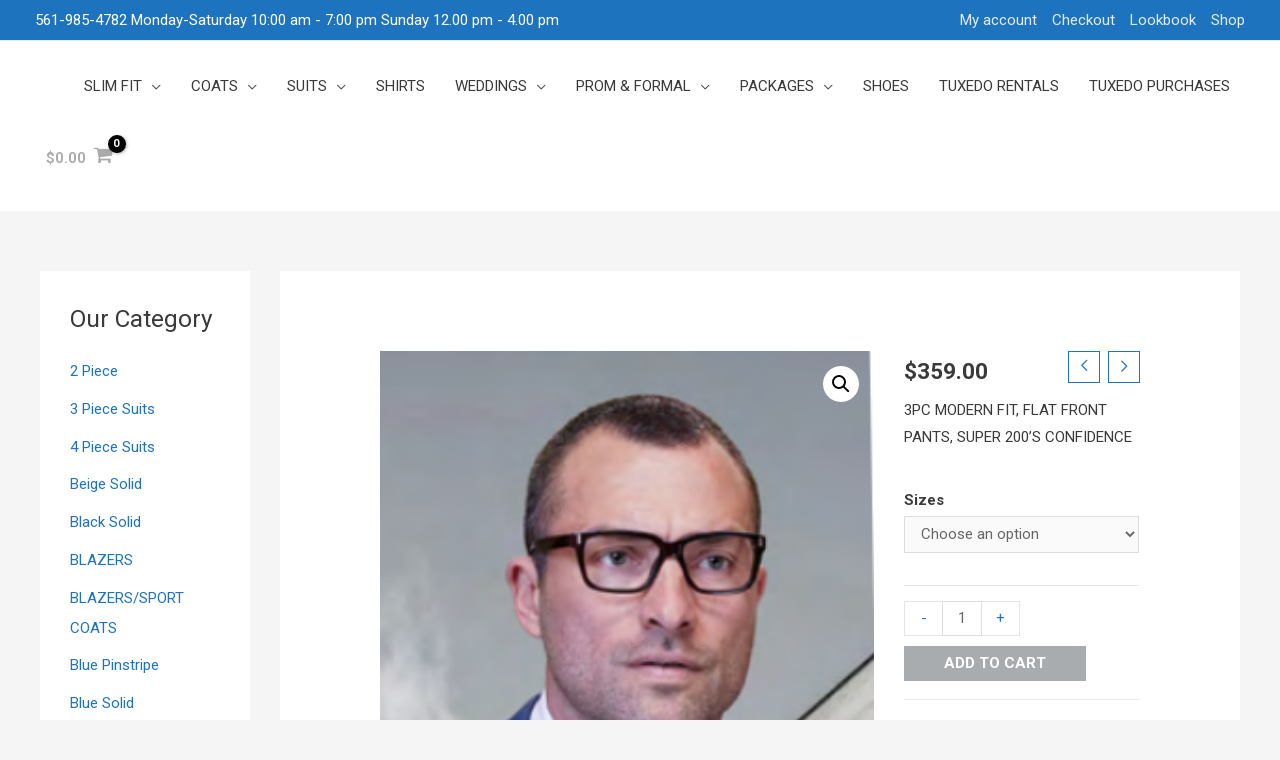

--- FILE ---
content_type: text/html; charset=UTF-8
request_url: https://studiomenswear.com/product/salvatore-indigo/
body_size: 36180
content:
<!DOCTYPE html>
<html lang="en-US">
<head>
<meta charset="UTF-8">
<meta name="viewport" content="width=device-width, initial-scale=1">
<link rel="profile" href="https://gmpg.org/xfn/11">

<title>SALVATORE-INDIGO &#8211; Studio Menwear</title>
<meta name='robots' content='max-image-preview:large' />
<link rel='dns-prefetch' href='//fonts.googleapis.com' />
<link rel="alternate" type="application/rss+xml" title="Studio Menwear &raquo; Feed" href="https://studiomenswear.com/feed/" />
<link rel="alternate" type="application/rss+xml" title="Studio Menwear &raquo; Comments Feed" href="https://studiomenswear.com/comments/feed/" />
<link rel="alternate" type="application/rss+xml" title="Studio Menwear &raquo; SALVATORE-INDIGO Comments Feed" href="https://studiomenswear.com/product/salvatore-indigo/feed/" />
		<!-- This site uses the Google Analytics by MonsterInsights plugin v8.10.0 - Using Analytics tracking - https://www.monsterinsights.com/ -->
							<script
				src="//www.googletagmanager.com/gtag/js?id=UA-153485306-1"  data-cfasync="false" data-wpfc-render="false" async></script>
			<script data-cfasync="false" data-wpfc-render="false">
				var mi_version = '8.10.0';
				var mi_track_user = true;
				var mi_no_track_reason = '';
				
								var disableStrs = [
															'ga-disable-UA-153485306-1',
									];

				/* Function to detect opted out users */
				function __gtagTrackerIsOptedOut() {
					for (var index = 0; index < disableStrs.length; index++) {
						if (document.cookie.indexOf(disableStrs[index] + '=true') > -1) {
							return true;
						}
					}

					return false;
				}

				/* Disable tracking if the opt-out cookie exists. */
				if (__gtagTrackerIsOptedOut()) {
					for (var index = 0; index < disableStrs.length; index++) {
						window[disableStrs[index]] = true;
					}
				}

				/* Opt-out function */
				function __gtagTrackerOptout() {
					for (var index = 0; index < disableStrs.length; index++) {
						document.cookie = disableStrs[index] + '=true; expires=Thu, 31 Dec 2099 23:59:59 UTC; path=/';
						window[disableStrs[index]] = true;
					}
				}

				if ('undefined' === typeof gaOptout) {
					function gaOptout() {
						__gtagTrackerOptout();
					}
				}
								window.dataLayer = window.dataLayer || [];

				window.MonsterInsightsDualTracker = {
					helpers: {},
					trackers: {},
				};
				if (mi_track_user) {
					function __gtagDataLayer() {
						dataLayer.push(arguments);
					}

					function __gtagTracker(type, name, parameters) {
						if (!parameters) {
							parameters = {};
						}

						if (parameters.send_to) {
							__gtagDataLayer.apply(null, arguments);
							return;
						}

						if (type === 'event') {
							
														parameters.send_to = monsterinsights_frontend.ua;
							__gtagDataLayer(type, name, parameters);
													} else {
							__gtagDataLayer.apply(null, arguments);
						}
					}

					__gtagTracker('js', new Date());
					__gtagTracker('set', {
						'developer_id.dZGIzZG': true,
											});
															__gtagTracker('config', 'UA-153485306-1', {"forceSSL":"true","link_attribution":"true"} );
										window.gtag = __gtagTracker;										(function () {
						/* https://developers.google.com/analytics/devguides/collection/analyticsjs/ */
						/* ga and __gaTracker compatibility shim. */
						var noopfn = function () {
							return null;
						};
						var newtracker = function () {
							return new Tracker();
						};
						var Tracker = function () {
							return null;
						};
						var p = Tracker.prototype;
						p.get = noopfn;
						p.set = noopfn;
						p.send = function () {
							var args = Array.prototype.slice.call(arguments);
							args.unshift('send');
							__gaTracker.apply(null, args);
						};
						var __gaTracker = function () {
							var len = arguments.length;
							if (len === 0) {
								return;
							}
							var f = arguments[len - 1];
							if (typeof f !== 'object' || f === null || typeof f.hitCallback !== 'function') {
								if ('send' === arguments[0]) {
									var hitConverted, hitObject = false, action;
									if ('event' === arguments[1]) {
										if ('undefined' !== typeof arguments[3]) {
											hitObject = {
												'eventAction': arguments[3],
												'eventCategory': arguments[2],
												'eventLabel': arguments[4],
												'value': arguments[5] ? arguments[5] : 1,
											}
										}
									}
									if ('pageview' === arguments[1]) {
										if ('undefined' !== typeof arguments[2]) {
											hitObject = {
												'eventAction': 'page_view',
												'page_path': arguments[2],
											}
										}
									}
									if (typeof arguments[2] === 'object') {
										hitObject = arguments[2];
									}
									if (typeof arguments[5] === 'object') {
										Object.assign(hitObject, arguments[5]);
									}
									if ('undefined' !== typeof arguments[1].hitType) {
										hitObject = arguments[1];
										if ('pageview' === hitObject.hitType) {
											hitObject.eventAction = 'page_view';
										}
									}
									if (hitObject) {
										action = 'timing' === arguments[1].hitType ? 'timing_complete' : hitObject.eventAction;
										hitConverted = mapArgs(hitObject);
										__gtagTracker('event', action, hitConverted);
									}
								}
								return;
							}

							function mapArgs(args) {
								var arg, hit = {};
								var gaMap = {
									'eventCategory': 'event_category',
									'eventAction': 'event_action',
									'eventLabel': 'event_label',
									'eventValue': 'event_value',
									'nonInteraction': 'non_interaction',
									'timingCategory': 'event_category',
									'timingVar': 'name',
									'timingValue': 'value',
									'timingLabel': 'event_label',
									'page': 'page_path',
									'location': 'page_location',
									'title': 'page_title',
								};
								for (arg in args) {
																		if (!(!args.hasOwnProperty(arg) || !gaMap.hasOwnProperty(arg))) {
										hit[gaMap[arg]] = args[arg];
									} else {
										hit[arg] = args[arg];
									}
								}
								return hit;
							}

							try {
								f.hitCallback();
							} catch (ex) {
							}
						};
						__gaTracker.create = newtracker;
						__gaTracker.getByName = newtracker;
						__gaTracker.getAll = function () {
							return [];
						};
						__gaTracker.remove = noopfn;
						__gaTracker.loaded = true;
						window['__gaTracker'] = __gaTracker;
					})();
									} else {
										console.log("");
					(function () {
						function __gtagTracker() {
							return null;
						}

						window['__gtagTracker'] = __gtagTracker;
						window['gtag'] = __gtagTracker;
					})();
									}
			</script>
				<!-- / Google Analytics by MonsterInsights -->
		<script>
window._wpemojiSettings = {"baseUrl":"https:\/\/s.w.org\/images\/core\/emoji\/14.0.0\/72x72\/","ext":".png","svgUrl":"https:\/\/s.w.org\/images\/core\/emoji\/14.0.0\/svg\/","svgExt":".svg","source":{"concatemoji":"https:\/\/studiomenswear.com\/wp-includes\/js\/wp-emoji-release.min.js?ver=099c55125ea51bdbabd6b3e6230d0733"}};
/*! This file is auto-generated */
!function(i,n){var o,s,e;function c(e){try{var t={supportTests:e,timestamp:(new Date).valueOf()};sessionStorage.setItem(o,JSON.stringify(t))}catch(e){}}function p(e,t,n){e.clearRect(0,0,e.canvas.width,e.canvas.height),e.fillText(t,0,0);var t=new Uint32Array(e.getImageData(0,0,e.canvas.width,e.canvas.height).data),r=(e.clearRect(0,0,e.canvas.width,e.canvas.height),e.fillText(n,0,0),new Uint32Array(e.getImageData(0,0,e.canvas.width,e.canvas.height).data));return t.every(function(e,t){return e===r[t]})}function u(e,t,n){switch(t){case"flag":return n(e,"\ud83c\udff3\ufe0f\u200d\u26a7\ufe0f","\ud83c\udff3\ufe0f\u200b\u26a7\ufe0f")?!1:!n(e,"\ud83c\uddfa\ud83c\uddf3","\ud83c\uddfa\u200b\ud83c\uddf3")&&!n(e,"\ud83c\udff4\udb40\udc67\udb40\udc62\udb40\udc65\udb40\udc6e\udb40\udc67\udb40\udc7f","\ud83c\udff4\u200b\udb40\udc67\u200b\udb40\udc62\u200b\udb40\udc65\u200b\udb40\udc6e\u200b\udb40\udc67\u200b\udb40\udc7f");case"emoji":return!n(e,"\ud83e\udef1\ud83c\udffb\u200d\ud83e\udef2\ud83c\udfff","\ud83e\udef1\ud83c\udffb\u200b\ud83e\udef2\ud83c\udfff")}return!1}function f(e,t,n){var r="undefined"!=typeof WorkerGlobalScope&&self instanceof WorkerGlobalScope?new OffscreenCanvas(300,150):i.createElement("canvas"),a=r.getContext("2d",{willReadFrequently:!0}),o=(a.textBaseline="top",a.font="600 32px Arial",{});return e.forEach(function(e){o[e]=t(a,e,n)}),o}function t(e){var t=i.createElement("script");t.src=e,t.defer=!0,i.head.appendChild(t)}"undefined"!=typeof Promise&&(o="wpEmojiSettingsSupports",s=["flag","emoji"],n.supports={everything:!0,everythingExceptFlag:!0},e=new Promise(function(e){i.addEventListener("DOMContentLoaded",e,{once:!0})}),new Promise(function(t){var n=function(){try{var e=JSON.parse(sessionStorage.getItem(o));if("object"==typeof e&&"number"==typeof e.timestamp&&(new Date).valueOf()<e.timestamp+604800&&"object"==typeof e.supportTests)return e.supportTests}catch(e){}return null}();if(!n){if("undefined"!=typeof Worker&&"undefined"!=typeof OffscreenCanvas&&"undefined"!=typeof URL&&URL.createObjectURL&&"undefined"!=typeof Blob)try{var e="postMessage("+f.toString()+"("+[JSON.stringify(s),u.toString(),p.toString()].join(",")+"));",r=new Blob([e],{type:"text/javascript"}),a=new Worker(URL.createObjectURL(r),{name:"wpTestEmojiSupports"});return void(a.onmessage=function(e){c(n=e.data),a.terminate(),t(n)})}catch(e){}c(n=f(s,u,p))}t(n)}).then(function(e){for(var t in e)n.supports[t]=e[t],n.supports.everything=n.supports.everything&&n.supports[t],"flag"!==t&&(n.supports.everythingExceptFlag=n.supports.everythingExceptFlag&&n.supports[t]);n.supports.everythingExceptFlag=n.supports.everythingExceptFlag&&!n.supports.flag,n.DOMReady=!1,n.readyCallback=function(){n.DOMReady=!0}}).then(function(){return e}).then(function(){var e;n.supports.everything||(n.readyCallback(),(e=n.source||{}).concatemoji?t(e.concatemoji):e.wpemoji&&e.twemoji&&(t(e.twemoji),t(e.wpemoji)))}))}((window,document),window._wpemojiSettings);
</script>
<style>
img.wp-smiley,
img.emoji {
	display: inline !important;
	border: none !important;
	box-shadow: none !important;
	height: 1em !important;
	width: 1em !important;
	margin: 0 0.07em !important;
	vertical-align: -0.1em !important;
	background: none !important;
	padding: 0 !important;
}
</style>
	<link rel='stylesheet' id='astra-theme-css-css' href='https://studiomenswear.com/wp-content/themes/astra/assets/css/minified/style.min.css?ver=2.5.5' media='all' />
<style id='astra-theme-css-inline-css'>
html{font-size:93.75%;}a,.page-title{color:#1e73be;}a:hover,a:focus{color:#8224e3;}body,button,input,select,textarea,.ast-button,.ast-custom-button{font-family:'Roboto',sans-serif;font-weight:400;font-size:15px;font-size:1rem;}blockquote{color:#000000;}h1,.entry-content h1,.entry-content h1 a,h2,.entry-content h2,.entry-content h2 a,h3,.entry-content h3,.entry-content h3 a,h4,.entry-content h4,.entry-content h4 a,h5,.entry-content h5,.entry-content h5 a,h6,.entry-content h6,.entry-content h6 a,.site-title,.site-title a{font-family:'Roboto',sans-serif;font-weight:100;}.site-title{font-size:35px;font-size:2.3333333333333rem;}header .site-logo-img .custom-logo-link img{max-width:140px;}.astra-logo-svg{width:140px;}.ast-archive-description .ast-archive-title{font-size:40px;font-size:2.6666666666667rem;}.site-header .site-description{font-size:15px;font-size:1rem;}.entry-title{font-size:30px;font-size:2rem;}.comment-reply-title{font-size:24px;font-size:1.6rem;}.ast-comment-list #cancel-comment-reply-link{font-size:15px;font-size:1rem;}h1,.entry-content h1,.entry-content h1 a{font-size:5em;font-family:'Roboto',sans-serif;text-transform:uppercase;}h2,.entry-content h2,.entry-content h2 a{font-size:42px;font-size:2.8rem;font-weight:100;font-family:'Roboto',sans-serif;text-transform:uppercase;}h3,.entry-content h3,.entry-content h3 a{font-size:30px;font-size:2rem;font-weight:100;font-family:'Roboto',sans-serif;text-transform:capitalize;}h4,.entry-content h4,.entry-content h4 a{font-size:20px;font-size:1.3333333333333rem;}h5,.entry-content h5,.entry-content h5 a{font-size:18px;font-size:1.2rem;}h6,.entry-content h6,.entry-content h6 a{font-size:15px;font-size:1rem;}.ast-single-post .entry-title,.page-title{font-size:30px;font-size:2rem;}#secondary,#secondary button,#secondary input,#secondary select,#secondary textarea{font-size:15px;font-size:1rem;}::selection{background-color:#000000;color:#ffffff;}body,h1,.entry-title a,.entry-content h1,.entry-content h1 a,h2,.entry-content h2,.entry-content h2 a,h3,.entry-content h3,.entry-content h3 a,h4,.entry-content h4,.entry-content h4 a,h5,.entry-content h5,.entry-content h5 a,h6,.entry-content h6,.entry-content h6 a{color:#3a3a3a;}.tagcloud a:hover,.tagcloud a:focus,.tagcloud a.current-item{color:#ffffff;border-color:#1e73be;background-color:#1e73be;}.main-header-menu .menu-link,.ast-header-custom-item a{color:#3a3a3a;}.main-header-menu .menu-item:hover > .menu-link,.main-header-menu .menu-item:hover > .ast-menu-toggle,.main-header-menu .ast-masthead-custom-menu-items a:hover,.main-header-menu .menu-item.focus > .menu-link,.main-header-menu .menu-item.focus > .ast-menu-toggle,.main-header-menu .current-menu-item > .menu-link,.main-header-menu .current-menu-ancestor > .menu-link,.main-header-menu .current-menu-item > .ast-menu-toggle,.main-header-menu .current-menu-ancestor > .ast-menu-toggle{color:#1e73be;}input:focus,input[type="text"]:focus,input[type="email"]:focus,input[type="url"]:focus,input[type="password"]:focus,input[type="reset"]:focus,input[type="search"]:focus,textarea:focus{border-color:#1e73be;}input[type="radio"]:checked,input[type=reset],input[type="checkbox"]:checked,input[type="checkbox"]:hover:checked,input[type="checkbox"]:focus:checked,input[type=range]::-webkit-slider-thumb{border-color:#1e73be;background-color:#1e73be;box-shadow:none;}.site-footer a:hover + .post-count,.site-footer a:focus + .post-count{background:#1e73be;border-color:#1e73be;}.ast-small-footer{color:#000000;}.ast-small-footer > .ast-footer-overlay{background-color:#f2f2f4;}.ast-small-footer a{color:#919191;}.ast-small-footer a:hover{color:#000000;}.footer-adv .footer-adv-overlay{border-top-style:solid;border-top-color:#7a7a7a;}.ast-comment-meta{line-height:1.666666667;font-size:12px;font-size:0.8rem;}.single .nav-links .nav-previous,.single .nav-links .nav-next,.single .ast-author-details .author-title,.ast-comment-meta{color:#1e73be;}.entry-meta,.entry-meta *{line-height:1.45;color:#1e73be;}.entry-meta a:hover,.entry-meta a:hover *,.entry-meta a:focus,.entry-meta a:focus *{color:#8224e3;}.ast-404-layout-1 .ast-404-text{font-size:200px;font-size:13.333333333333rem;}.widget-title{font-size:21px;font-size:1.4rem;color:#3a3a3a;}#cat option,.secondary .calendar_wrap thead a,.secondary .calendar_wrap thead a:visited{color:#1e73be;}.secondary .calendar_wrap #today,.ast-progress-val span{background:#1e73be;}.secondary a:hover + .post-count,.secondary a:focus + .post-count{background:#1e73be;border-color:#1e73be;}.calendar_wrap #today > a{color:#ffffff;}.ast-pagination a,.page-links .page-link,.single .post-navigation a{color:#1e73be;}.ast-pagination a:hover,.ast-pagination a:focus,.ast-pagination > span:hover:not(.dots),.ast-pagination > span.current,.page-links > .page-link,.page-links .page-link:hover,.post-navigation a:hover{color:#8224e3;}.ast-header-break-point .ast-mobile-menu-buttons-minimal.menu-toggle{background:transparent;color:#ffffff;}.ast-header-break-point .ast-mobile-menu-buttons-outline.menu-toggle{background:transparent;border:1px solid #ffffff;color:#ffffff;}.ast-header-break-point .ast-mobile-menu-buttons-fill.menu-toggle{background:#ffffff;color:#000000;}@media (max-width:782px){.entry-content .wp-block-columns .wp-block-column{margin-left:0px;}}@media (max-width:768px){#secondary.secondary{padding-top:0;}.ast-separate-container .ast-article-post,.ast-separate-container .ast-article-single{padding:1.5em 2.14em;}.ast-separate-container #primary,.ast-separate-container #secondary{padding:1.5em 0;}.ast-separate-container.ast-right-sidebar #secondary{padding-left:1em;padding-right:1em;}.ast-separate-container.ast-two-container #secondary{padding-left:0;padding-right:0;}.ast-page-builder-template .entry-header #secondary{margin-top:1.5em;}.ast-page-builder-template #secondary{margin-top:1.5em;}#primary,#secondary{padding:1.5em 0;margin:0;}.ast-left-sidebar #content > .ast-container{display:flex;flex-direction:column-reverse;width:100%;}.ast-author-box img.avatar{margin:20px 0 0 0;}.ast-pagination{padding-top:1.5em;text-align:center;}.ast-pagination .next.page-numbers{display:inherit;float:none;}}@media (max-width:768px){.ast-page-builder-template.ast-left-sidebar #secondary{padding-right:20px;}.ast-page-builder-template.ast-right-sidebar #secondary{padding-left:20px;}.ast-right-sidebar #primary{padding-right:0;}.ast-right-sidebar #secondary{padding-left:0;}.ast-left-sidebar #primary{padding-left:0;}.ast-left-sidebar #secondary{padding-right:0;}.ast-pagination .prev.page-numbers{padding-left:.5em;}.ast-pagination .next.page-numbers{padding-right:.5em;}}@media (min-width:769px){.ast-separate-container.ast-right-sidebar #primary,.ast-separate-container.ast-left-sidebar #primary{border:0;}.ast-separate-container.ast-right-sidebar #secondary,.ast-separate-container.ast-left-sidebar #secondary{border:0;margin-left:auto;margin-right:auto;}.ast-separate-container.ast-two-container #secondary .widget:last-child{margin-bottom:0;}.ast-separate-container .ast-comment-list li .comment-respond{padding-left:2.66666em;padding-right:2.66666em;}.ast-author-box{-js-display:flex;display:flex;}.ast-author-bio{flex:1;}.error404.ast-separate-container #primary,.search-no-results.ast-separate-container #primary{margin-bottom:4em;}}@media (min-width:769px){.ast-right-sidebar #primary{border-right:1px solid #eee;}.ast-right-sidebar #secondary{border-left:1px solid #eee;margin-left:-1px;}.ast-left-sidebar #primary{border-left:1px solid #eee;}.ast-left-sidebar #secondary{border-right:1px solid #eee;margin-right:-1px;}.ast-separate-container.ast-two-container.ast-right-sidebar #secondary{padding-left:30px;padding-right:0;}.ast-separate-container.ast-two-container.ast-left-sidebar #secondary{padding-right:30px;padding-left:0;}}.elementor-button-wrapper .elementor-button{border-style:solid;border-top-width:0px;border-right-width:0px;border-left-width:0px;border-bottom-width:0px;}body .elementor-button.elementor-size-sm,body .elementor-button.elementor-size-xs,body .elementor-button.elementor-size-md,body .elementor-button.elementor-size-lg,body .elementor-button.elementor-size-xl,body .elementor-button{border-radius:0;padding-top:17px;padding-right:35px;padding-bottom:17px;padding-left:35px;}.elementor-button-wrapper .elementor-button{border-color:#54595f;background-color:#54595f;}.elementor-button-wrapper .elementor-button:hover,.elementor-button-wrapper .elementor-button:focus{color:#ffffff;background-color:#000000;border-color:#000000;}.wp-block-button .wp-block-button__link,.elementor-button-wrapper .elementor-button,.elementor-button-wrapper .elementor-button:visited{color:#ffffff;}.elementor-button-wrapper .elementor-button{font-family:inherit;font-weight:400;line-height:1;text-transform:uppercase;}.wp-block-button .wp-block-button__link{border-style:solid;border-top-width:0px;border-right-width:0px;border-left-width:0px;border-bottom-width:0px;border-color:#54595f;background-color:#54595f;color:#ffffff;font-family:inherit;font-weight:400;line-height:1;text-transform:uppercase;border-radius:0;padding-top:17px;padding-right:35px;padding-bottom:17px;padding-left:35px;}.wp-block-button .wp-block-button__link:hover,.wp-block-button .wp-block-button__link:focus{color:#ffffff;background-color:#000000;border-color:#000000;}@media (max-width:768px){.wp-block-button .wp-block-button__link{font-size:14px;font-size:0.93333333333333rem;}}.menu-toggle,button,.ast-button,.ast-custom-button,.button,input#submit,input[type="button"],input[type="submit"],input[type="reset"]{border-style:solid;border-top-width:0px;border-right-width:0px;border-left-width:0px;border-bottom-width:0px;color:#ffffff;border-color:#54595f;background-color:#54595f;border-radius:0;padding-top:17px;padding-right:35px;padding-bottom:17px;padding-left:35px;font-family:inherit;font-weight:400;line-height:1;text-transform:uppercase;}button:focus,.menu-toggle:hover,button:hover,.ast-button:hover,.button:hover,input[type=reset]:hover,input[type=reset]:focus,input#submit:hover,input#submit:focus,input[type="button"]:hover,input[type="button"]:focus,input[type="submit"]:hover,input[type="submit"]:focus{color:#ffffff;background-color:#000000;border-color:#000000;}@media (min-width:768px){.ast-container{max-width:100%;}}@media (min-width:544px){.ast-container{max-width:100%;}}@media (max-width:544px){.ast-separate-container .ast-article-post,.ast-separate-container .ast-article-single{padding:1.5em 1em;}.ast-separate-container #content .ast-container{padding-left:0.54em;padding-right:0.54em;}.ast-separate-container #secondary{padding-top:0;}.ast-separate-container.ast-two-container #secondary .widget{margin-bottom:1.5em;padding-left:1em;padding-right:1em;}.ast-separate-container .comments-count-wrapper{padding:1.5em 1em;}.ast-separate-container .ast-comment-list li.depth-1{padding:1.5em 1em;margin-bottom:1.5em;}.ast-separate-container .ast-comment-list .bypostauthor{padding:.5em;}.ast-separate-container .ast-archive-description{padding:1.5em 1em;}.ast-search-menu-icon.ast-dropdown-active .search-field{width:170px;}.ast-separate-container .comment-respond{padding:1.5em 1em;}}@media (max-width:544px){.ast-comment-list .children{margin-left:0.66666em;}.ast-separate-container .ast-comment-list .bypostauthor li{padding:0 0 0 .5em;}}@media (max-width:768px){.menu-toggle,button,.ast-button,.button,input#submit,input[type="button"],input[type="submit"],input[type="reset"]{font-size:14px;font-size:0.93333333333333rem;}.ast-mobile-header-stack .main-header-bar .ast-search-menu-icon{display:inline-block;}.ast-header-break-point.ast-header-custom-item-outside .ast-mobile-header-stack .main-header-bar .ast-search-icon{margin:0;}.ast-comment-avatar-wrap img{max-width:2.5em;}.comments-area{margin-top:1.5em;}.ast-separate-container .comments-count-wrapper{padding:2em 2.14em;}.ast-separate-container .ast-comment-list li.depth-1{padding:1.5em 2.14em;}.ast-separate-container .comment-respond{padding:2em 2.14em;}}@media (max-width:768px){.ast-header-break-point .main-header-bar .ast-search-menu-icon.slide-search .search-form{right:0;}.ast-header-break-point .ast-mobile-header-stack .main-header-bar .ast-search-menu-icon.slide-search .search-form{right:-1em;}.ast-comment-avatar-wrap{margin-right:0.5em;}}@media (min-width:545px){.ast-page-builder-template .comments-area,.single.ast-page-builder-template .entry-header,.single.ast-page-builder-template .post-navigation{max-width:1240px;margin-left:auto;margin-right:auto;}}@media (max-width:768px){.ast-archive-description .ast-archive-title{font-size:40px;}.entry-title{font-size:30px;}h1,.entry-content h1,.entry-content h1 a{font-size:4em;}h2,.entry-content h2,.entry-content h2 a{font-size:25px;}h3,.entry-content h3,.entry-content h3 a{font-size:20px;}.ast-single-post .entry-title,.page-title{font-size:30px;}}@media (max-width:544px){.ast-archive-description .ast-archive-title{font-size:40px;}.entry-title{font-size:30px;}h1,.entry-content h1,.entry-content h1 a{font-size:3em;}h2,.entry-content h2,.entry-content h2 a{font-size:25px;}h3,.entry-content h3,.entry-content h3 a{font-size:20px;}.ast-single-post .entry-title,.page-title{font-size:30px;}.ast-header-break-point .site-branding img,.ast-header-break-point #masthead .site-logo-img .custom-logo-link img{max-width:130px;}.astra-logo-svg{width:130px;}.ast-header-break-point .site-logo-img .custom-mobile-logo-link img{max-width:130px;}}@media (max-width:768px){html{font-size:85.5%;}}@media (max-width:544px){html{font-size:85.5%;}}@media (min-width:769px){.ast-container{max-width:1240px;}}@font-face {font-family: "Astra";src: url(https://studiomenswear.com/wp-content/themes/astra/assets/fonts/astra.woff) format("woff"),url(https://studiomenswear.com/wp-content/themes/astra/assets/fonts/astra.ttf) format("truetype"),url(https://studiomenswear.com/wp-content/themes/astra/assets/fonts/astra.svg#astra) format("svg");font-weight: normal;font-style: normal;font-display: fallback;}@media (max-width:921px) {.main-header-bar .main-header-bar-navigation{display:none;}}.ast-desktop .main-header-menu.submenu-with-border .sub-menu,.ast-desktop .main-header-menu.submenu-with-border .astra-full-megamenu-wrapper{border-color:#eaeaea;}.ast-desktop .main-header-menu.submenu-with-border .sub-menu{border-top-width:1px;border-right-width:1px;border-left-width:1px;border-bottom-width:1px;border-style:solid;}.ast-desktop .main-header-menu.submenu-with-border .sub-menu .sub-menu{top:-1px;}.ast-desktop .main-header-menu.submenu-with-border .sub-menu .menu-link,.ast-desktop .main-header-menu.submenu-with-border .children .menu-link{border-bottom-width:1px;border-style:solid;border-color:#eaeaea;}@media (min-width:769px){.main-header-menu .sub-menu .menu-item.ast-left-align-sub-menu:hover > .sub-menu,.main-header-menu .sub-menu .menu-item.ast-left-align-sub-menu.focus > .sub-menu{margin-left:-2px;}}@media (max-width:920px){.ast-404-layout-1 .ast-404-text{font-size:100px;font-size:6.6666666666667rem;}}#masthead .ast-container,.ast-header-breadcrumb .ast-container{max-width:100%;padding-left:35px;padding-right:35px;}@media (max-width:921px){#masthead .ast-container,.ast-header-breadcrumb .ast-container{padding-left:20px;padding-right:20px;}}#masthead .ast-container,.ast-header-breadcrumb .ast-container{max-width:100%;padding-left:35px;padding-right:35px;}@media (max-width:921px){#masthead .ast-container,.ast-header-breadcrumb .ast-container{padding-left:20px;padding-right:20px;}}.ast-breadcrumbs .trail-browse,.ast-breadcrumbs .trail-items,.ast-breadcrumbs .trail-items li{display:inline-block;margin:0;padding:0;border:none;background:inherit;text-indent:0;}.ast-breadcrumbs .trail-browse{font-size:inherit;font-style:inherit;font-weight:inherit;color:inherit;}.ast-breadcrumbs .trail-items{list-style:none;}.trail-items li::after{padding:0 0.3em;content:"\00bb";}.trail-items li:last-of-type::after{display:none;}h1,.entry-content h1,h2,.entry-content h2,h3,.entry-content h3,h4,.entry-content h4,h5,.entry-content h5,h6,.entry-content h6{color:#000000;}.ast-header-break-point .main-header-bar{border-bottom-width:0;}@media (min-width:769px){.main-header-bar{border-bottom-width:0;}}@media (min-width:769px){#primary{width:80%;}#secondary{width:20%;}}.ast-flex{-webkit-align-content:center;-ms-flex-line-pack:center;align-content:center;-webkit-box-align:center;-webkit-align-items:center;-moz-box-align:center;-ms-flex-align:center;align-items:center;}.main-header-bar{padding:1em 0;}.ast-site-identity{padding:0;}.header-main-layout-1 .ast-flex.main-header-container, .header-main-layout-3 .ast-flex.main-header-container{-webkit-align-content:center;-ms-flex-line-pack:center;align-content:center;-webkit-box-align:center;-webkit-align-items:center;-moz-box-align:center;-ms-flex-align:center;align-items:center;}.header-main-layout-1 .ast-flex.main-header-container, .header-main-layout-3 .ast-flex.main-header-container{-webkit-align-content:center;-ms-flex-line-pack:center;align-content:center;-webkit-box-align:center;-webkit-align-items:center;-moz-box-align:center;-ms-flex-align:center;align-items:center;}
</style>
<link rel='stylesheet' id='astra-google-fonts-css' href='//fonts.googleapis.com/css?family=Roboto%3A400%2C%2C100&#038;display=fallback&#038;ver=2.5.5' media='all' />
<link rel='stylesheet' id='wp-block-library-css' href='https://studiomenswear.com/wp-includes/css/dist/block-library/style.min.css?ver=099c55125ea51bdbabd6b3e6230d0733' media='all' />
<link rel='stylesheet' id='wc-block-vendors-style-css' href='https://studiomenswear.com/wp-content/plugins/woocommerce/packages/woocommerce-blocks/build/vendors-style.css?ver=4.0.0' media='all' />
<link rel='stylesheet' id='wc-block-style-css' href='https://studiomenswear.com/wp-content/plugins/woocommerce/packages/woocommerce-blocks/build/style.css?ver=4.0.0' media='all' />
<style id='classic-theme-styles-inline-css'>
/*! This file is auto-generated */
.wp-block-button__link{color:#fff;background-color:#32373c;border-radius:9999px;box-shadow:none;text-decoration:none;padding:calc(.667em + 2px) calc(1.333em + 2px);font-size:1.125em}.wp-block-file__button{background:#32373c;color:#fff;text-decoration:none}
</style>
<style id='global-styles-inline-css'>
body{--wp--preset--color--black: #000000;--wp--preset--color--cyan-bluish-gray: #abb8c3;--wp--preset--color--white: #ffffff;--wp--preset--color--pale-pink: #f78da7;--wp--preset--color--vivid-red: #cf2e2e;--wp--preset--color--luminous-vivid-orange: #ff6900;--wp--preset--color--luminous-vivid-amber: #fcb900;--wp--preset--color--light-green-cyan: #7bdcb5;--wp--preset--color--vivid-green-cyan: #00d084;--wp--preset--color--pale-cyan-blue: #8ed1fc;--wp--preset--color--vivid-cyan-blue: #0693e3;--wp--preset--color--vivid-purple: #9b51e0;--wp--preset--gradient--vivid-cyan-blue-to-vivid-purple: linear-gradient(135deg,rgba(6,147,227,1) 0%,rgb(155,81,224) 100%);--wp--preset--gradient--light-green-cyan-to-vivid-green-cyan: linear-gradient(135deg,rgb(122,220,180) 0%,rgb(0,208,130) 100%);--wp--preset--gradient--luminous-vivid-amber-to-luminous-vivid-orange: linear-gradient(135deg,rgba(252,185,0,1) 0%,rgba(255,105,0,1) 100%);--wp--preset--gradient--luminous-vivid-orange-to-vivid-red: linear-gradient(135deg,rgba(255,105,0,1) 0%,rgb(207,46,46) 100%);--wp--preset--gradient--very-light-gray-to-cyan-bluish-gray: linear-gradient(135deg,rgb(238,238,238) 0%,rgb(169,184,195) 100%);--wp--preset--gradient--cool-to-warm-spectrum: linear-gradient(135deg,rgb(74,234,220) 0%,rgb(151,120,209) 20%,rgb(207,42,186) 40%,rgb(238,44,130) 60%,rgb(251,105,98) 80%,rgb(254,248,76) 100%);--wp--preset--gradient--blush-light-purple: linear-gradient(135deg,rgb(255,206,236) 0%,rgb(152,150,240) 100%);--wp--preset--gradient--blush-bordeaux: linear-gradient(135deg,rgb(254,205,165) 0%,rgb(254,45,45) 50%,rgb(107,0,62) 100%);--wp--preset--gradient--luminous-dusk: linear-gradient(135deg,rgb(255,203,112) 0%,rgb(199,81,192) 50%,rgb(65,88,208) 100%);--wp--preset--gradient--pale-ocean: linear-gradient(135deg,rgb(255,245,203) 0%,rgb(182,227,212) 50%,rgb(51,167,181) 100%);--wp--preset--gradient--electric-grass: linear-gradient(135deg,rgb(202,248,128) 0%,rgb(113,206,126) 100%);--wp--preset--gradient--midnight: linear-gradient(135deg,rgb(2,3,129) 0%,rgb(40,116,252) 100%);--wp--preset--font-size--small: 13px;--wp--preset--font-size--medium: 20px;--wp--preset--font-size--large: 36px;--wp--preset--font-size--x-large: 42px;--wp--preset--spacing--20: 0.44rem;--wp--preset--spacing--30: 0.67rem;--wp--preset--spacing--40: 1rem;--wp--preset--spacing--50: 1.5rem;--wp--preset--spacing--60: 2.25rem;--wp--preset--spacing--70: 3.38rem;--wp--preset--spacing--80: 5.06rem;--wp--preset--shadow--natural: 6px 6px 9px rgba(0, 0, 0, 0.2);--wp--preset--shadow--deep: 12px 12px 50px rgba(0, 0, 0, 0.4);--wp--preset--shadow--sharp: 6px 6px 0px rgba(0, 0, 0, 0.2);--wp--preset--shadow--outlined: 6px 6px 0px -3px rgba(255, 255, 255, 1), 6px 6px rgba(0, 0, 0, 1);--wp--preset--shadow--crisp: 6px 6px 0px rgba(0, 0, 0, 1);}:where(.is-layout-flex){gap: 0.5em;}:where(.is-layout-grid){gap: 0.5em;}body .is-layout-flow > .alignleft{float: left;margin-inline-start: 0;margin-inline-end: 2em;}body .is-layout-flow > .alignright{float: right;margin-inline-start: 2em;margin-inline-end: 0;}body .is-layout-flow > .aligncenter{margin-left: auto !important;margin-right: auto !important;}body .is-layout-constrained > .alignleft{float: left;margin-inline-start: 0;margin-inline-end: 2em;}body .is-layout-constrained > .alignright{float: right;margin-inline-start: 2em;margin-inline-end: 0;}body .is-layout-constrained > .aligncenter{margin-left: auto !important;margin-right: auto !important;}body .is-layout-constrained > :where(:not(.alignleft):not(.alignright):not(.alignfull)){max-width: var(--wp--style--global--content-size);margin-left: auto !important;margin-right: auto !important;}body .is-layout-constrained > .alignwide{max-width: var(--wp--style--global--wide-size);}body .is-layout-flex{display: flex;}body .is-layout-flex{flex-wrap: wrap;align-items: center;}body .is-layout-flex > *{margin: 0;}body .is-layout-grid{display: grid;}body .is-layout-grid > *{margin: 0;}:where(.wp-block-columns.is-layout-flex){gap: 2em;}:where(.wp-block-columns.is-layout-grid){gap: 2em;}:where(.wp-block-post-template.is-layout-flex){gap: 1.25em;}:where(.wp-block-post-template.is-layout-grid){gap: 1.25em;}.has-black-color{color: var(--wp--preset--color--black) !important;}.has-cyan-bluish-gray-color{color: var(--wp--preset--color--cyan-bluish-gray) !important;}.has-white-color{color: var(--wp--preset--color--white) !important;}.has-pale-pink-color{color: var(--wp--preset--color--pale-pink) !important;}.has-vivid-red-color{color: var(--wp--preset--color--vivid-red) !important;}.has-luminous-vivid-orange-color{color: var(--wp--preset--color--luminous-vivid-orange) !important;}.has-luminous-vivid-amber-color{color: var(--wp--preset--color--luminous-vivid-amber) !important;}.has-light-green-cyan-color{color: var(--wp--preset--color--light-green-cyan) !important;}.has-vivid-green-cyan-color{color: var(--wp--preset--color--vivid-green-cyan) !important;}.has-pale-cyan-blue-color{color: var(--wp--preset--color--pale-cyan-blue) !important;}.has-vivid-cyan-blue-color{color: var(--wp--preset--color--vivid-cyan-blue) !important;}.has-vivid-purple-color{color: var(--wp--preset--color--vivid-purple) !important;}.has-black-background-color{background-color: var(--wp--preset--color--black) !important;}.has-cyan-bluish-gray-background-color{background-color: var(--wp--preset--color--cyan-bluish-gray) !important;}.has-white-background-color{background-color: var(--wp--preset--color--white) !important;}.has-pale-pink-background-color{background-color: var(--wp--preset--color--pale-pink) !important;}.has-vivid-red-background-color{background-color: var(--wp--preset--color--vivid-red) !important;}.has-luminous-vivid-orange-background-color{background-color: var(--wp--preset--color--luminous-vivid-orange) !important;}.has-luminous-vivid-amber-background-color{background-color: var(--wp--preset--color--luminous-vivid-amber) !important;}.has-light-green-cyan-background-color{background-color: var(--wp--preset--color--light-green-cyan) !important;}.has-vivid-green-cyan-background-color{background-color: var(--wp--preset--color--vivid-green-cyan) !important;}.has-pale-cyan-blue-background-color{background-color: var(--wp--preset--color--pale-cyan-blue) !important;}.has-vivid-cyan-blue-background-color{background-color: var(--wp--preset--color--vivid-cyan-blue) !important;}.has-vivid-purple-background-color{background-color: var(--wp--preset--color--vivid-purple) !important;}.has-black-border-color{border-color: var(--wp--preset--color--black) !important;}.has-cyan-bluish-gray-border-color{border-color: var(--wp--preset--color--cyan-bluish-gray) !important;}.has-white-border-color{border-color: var(--wp--preset--color--white) !important;}.has-pale-pink-border-color{border-color: var(--wp--preset--color--pale-pink) !important;}.has-vivid-red-border-color{border-color: var(--wp--preset--color--vivid-red) !important;}.has-luminous-vivid-orange-border-color{border-color: var(--wp--preset--color--luminous-vivid-orange) !important;}.has-luminous-vivid-amber-border-color{border-color: var(--wp--preset--color--luminous-vivid-amber) !important;}.has-light-green-cyan-border-color{border-color: var(--wp--preset--color--light-green-cyan) !important;}.has-vivid-green-cyan-border-color{border-color: var(--wp--preset--color--vivid-green-cyan) !important;}.has-pale-cyan-blue-border-color{border-color: var(--wp--preset--color--pale-cyan-blue) !important;}.has-vivid-cyan-blue-border-color{border-color: var(--wp--preset--color--vivid-cyan-blue) !important;}.has-vivid-purple-border-color{border-color: var(--wp--preset--color--vivid-purple) !important;}.has-vivid-cyan-blue-to-vivid-purple-gradient-background{background: var(--wp--preset--gradient--vivid-cyan-blue-to-vivid-purple) !important;}.has-light-green-cyan-to-vivid-green-cyan-gradient-background{background: var(--wp--preset--gradient--light-green-cyan-to-vivid-green-cyan) !important;}.has-luminous-vivid-amber-to-luminous-vivid-orange-gradient-background{background: var(--wp--preset--gradient--luminous-vivid-amber-to-luminous-vivid-orange) !important;}.has-luminous-vivid-orange-to-vivid-red-gradient-background{background: var(--wp--preset--gradient--luminous-vivid-orange-to-vivid-red) !important;}.has-very-light-gray-to-cyan-bluish-gray-gradient-background{background: var(--wp--preset--gradient--very-light-gray-to-cyan-bluish-gray) !important;}.has-cool-to-warm-spectrum-gradient-background{background: var(--wp--preset--gradient--cool-to-warm-spectrum) !important;}.has-blush-light-purple-gradient-background{background: var(--wp--preset--gradient--blush-light-purple) !important;}.has-blush-bordeaux-gradient-background{background: var(--wp--preset--gradient--blush-bordeaux) !important;}.has-luminous-dusk-gradient-background{background: var(--wp--preset--gradient--luminous-dusk) !important;}.has-pale-ocean-gradient-background{background: var(--wp--preset--gradient--pale-ocean) !important;}.has-electric-grass-gradient-background{background: var(--wp--preset--gradient--electric-grass) !important;}.has-midnight-gradient-background{background: var(--wp--preset--gradient--midnight) !important;}.has-small-font-size{font-size: var(--wp--preset--font-size--small) !important;}.has-medium-font-size{font-size: var(--wp--preset--font-size--medium) !important;}.has-large-font-size{font-size: var(--wp--preset--font-size--large) !important;}.has-x-large-font-size{font-size: var(--wp--preset--font-size--x-large) !important;}
.wp-block-navigation a:where(:not(.wp-element-button)){color: inherit;}
:where(.wp-block-post-template.is-layout-flex){gap: 1.25em;}:where(.wp-block-post-template.is-layout-grid){gap: 1.25em;}
:where(.wp-block-columns.is-layout-flex){gap: 2em;}:where(.wp-block-columns.is-layout-grid){gap: 2em;}
.wp-block-pullquote{font-size: 1.5em;line-height: 1.6;}
</style>
<link rel='stylesheet' id='photoswipe-css' href='https://studiomenswear.com/wp-content/plugins/woocommerce/assets/css/photoswipe/photoswipe.min.css?ver=5.0.0' media='all' />
<link rel='stylesheet' id='photoswipe-default-skin-css' href='https://studiomenswear.com/wp-content/plugins/woocommerce/assets/css/photoswipe/default-skin/default-skin.min.css?ver=5.0.0' media='all' />
<link rel='stylesheet' id='woocommerce-layout-css' href='https://studiomenswear.com/wp-content/themes/astra/assets/css/minified/compatibility/woocommerce/woocommerce-layout.min.css?ver=2.5.5' media='all' />
<link rel='stylesheet' id='woocommerce-smallscreen-css' href='https://studiomenswear.com/wp-content/themes/astra/assets/css/minified/compatibility/woocommerce/woocommerce-smallscreen.min.css?ver=2.5.5' media='only screen and (max-width: 768px)' />
<link rel='stylesheet' id='woocommerce-general-css' href='https://studiomenswear.com/wp-content/themes/astra/assets/css/minified/compatibility/woocommerce/woocommerce.min.css?ver=2.5.5' media='all' />
<style id='woocommerce-general-inline-css'>
.woocommerce span.onsale, .wc-block-grid__product .wc-block-grid__product-onsale{background-color:#000000;color:#ffffff;}.woocommerce a.button, .woocommerce button.button, .woocommerce .woocommerce-message a.button, .woocommerce #respond input#submit.alt, .woocommerce a.button.alt, .woocommerce button.button.alt, .woocommerce input.button.alt, .woocommerce input.button,.woocommerce input.button:disabled, .woocommerce input.button:disabled[disabled], .woocommerce input.button:disabled:hover, .woocommerce input.button:disabled[disabled]:hover, .woocommerce #respond input#submit, .woocommerce button.button.alt.disabled, .wc-block-grid__products .wc-block-grid__product .wp-block-button__link, .wc-block-grid__product-onsale{color:#ffffff;border-color:#54595f;background-color:#54595f;}.woocommerce a.button:hover, .woocommerce button.button:hover, .woocommerce .woocommerce-message a.button:hover,.woocommerce #respond input#submit:hover,.woocommerce #respond input#submit.alt:hover, .woocommerce a.button.alt:hover, .woocommerce button.button.alt:hover, .woocommerce input.button.alt:hover, .woocommerce input.button:hover, .woocommerce button.button.alt.disabled:hover, .wc-block-grid__products .wc-block-grid__product .wp-block-button__link:hover{color:#ffffff;border-color:#000000;background-color:#000000;}.woocommerce-message, .woocommerce-info{border-top-color:#1e73be;}.woocommerce-message::before,.woocommerce-info::before{color:#1e73be;}.woocommerce ul.products li.product .price, .woocommerce div.product p.price, .woocommerce div.product span.price, .widget_layered_nav_filters ul li.chosen a, .woocommerce-page ul.products li.product .ast-woo-product-category, .wc-layered-nav-rating a{color:#3a3a3a;}.woocommerce nav.woocommerce-pagination ul,.woocommerce nav.woocommerce-pagination ul li{border-color:#1e73be;}.woocommerce nav.woocommerce-pagination ul li a:focus, .woocommerce nav.woocommerce-pagination ul li a:hover, .woocommerce nav.woocommerce-pagination ul li span.current{background:#1e73be;color:#ffffff;}.woocommerce-MyAccount-navigation-link.is-active a{color:#8224e3;}.woocommerce .widget_price_filter .ui-slider .ui-slider-range, .woocommerce .widget_price_filter .ui-slider .ui-slider-handle{background-color:#1e73be;}.woocommerce a.button, .woocommerce button.button, .woocommerce .woocommerce-message a.button, .woocommerce #respond input#submit.alt, .woocommerce a.button.alt, .woocommerce button.button.alt, .woocommerce input.button.alt, .woocommerce input.button,.woocommerce-cart table.cart td.actions .button, .woocommerce form.checkout_coupon .button, .woocommerce #respond input#submit, .wc-block-grid__products .wc-block-grid__product .wp-block-button__link{border-radius:0;padding-top:17px;padding-right:35px;padding-bottom:17px;padding-left:35px;}.woocommerce .star-rating, .woocommerce .comment-form-rating .stars a, .woocommerce .star-rating::before{color:#1e73be;}.woocommerce div.product .woocommerce-tabs ul.tabs li.active:before{background:#1e73be;}.ast-site-header-cart a{color:#3a3a3a;}.ast-site-header-cart a:focus, .ast-site-header-cart a:hover, .ast-site-header-cart .current-menu-item a{color:#1e73be;}.ast-cart-menu-wrap .count, .ast-cart-menu-wrap .count:after{border-color:#1e73be;color:#1e73be;}.ast-cart-menu-wrap:hover .count{color:#ffffff;background-color:#1e73be;}.ast-site-header-cart .widget_shopping_cart .total .woocommerce-Price-amount{color:#1e73be;}.woocommerce a.remove:hover, .ast-woocommerce-cart-menu .main-header-menu .woocommerce-custom-menu-item .menu-item:hover > .menu-link.remove:hover{color:#1e73be;border-color:#1e73be;background-color:#ffffff;}.ast-site-header-cart .widget_shopping_cart .buttons .button.checkout, .woocommerce .widget_shopping_cart .woocommerce-mini-cart__buttons .checkout.wc-forward{color:#ffffff;border-color:#000000;background-color:#000000;}.site-header .ast-site-header-cart-data .button.wc-forward, .site-header .ast-site-header-cart-data .button.wc-forward:hover{color:#ffffff;}.below-header-user-select .ast-site-header-cart .widget, .ast-above-header-section .ast-site-header-cart .widget a, .below-header-user-select .ast-site-header-cart .widget_shopping_cart a{color:#3a3a3a;}.below-header-user-select .ast-site-header-cart .widget_shopping_cart a:hover, .ast-above-header-section .ast-site-header-cart .widget_shopping_cart a:hover, .below-header-user-select .ast-site-header-cart .widget_shopping_cart a.remove:hover, .ast-above-header-section .ast-site-header-cart .widget_shopping_cart a.remove:hover{color:#1e73be;}@media (min-width:545px) and (max-width:768px){.woocommerce.tablet-columns-6 ul.products li.product, .woocommerce-page.tablet-columns-6 ul.products li.product{width:calc(16.66% - 16.66px);}.woocommerce.tablet-columns-5 ul.products li.product, .woocommerce-page.tablet-columns-5 ul.products li.product{width:calc(20% - 16px);}.woocommerce.tablet-columns-4 ul.products li.product, .woocommerce-page.tablet-columns-4 ul.products li.product{width:calc(25% - 15px);}.woocommerce.tablet-columns-3 ul.products li.product, .woocommerce-page.tablet-columns-3 ul.products li.product{width:calc(33.33% - 14px);}.woocommerce.tablet-columns-2 ul.products li.product, .woocommerce-page.tablet-columns-2 ul.products li.product{width:calc(50% - 10px);}.woocommerce.tablet-columns-1 ul.products li.product, .woocommerce-page.tablet-columns-1 ul.products li.product{width:100%;}.woocommerce div.product .related.products ul.products li.product{width:calc(33.33% - 14px);}}@media (min-width:545px) and (max-width:768px){.woocommerce[class*="columns-"].columns-3 > ul.products li.product, .woocommerce[class*="columns-"].columns-4 > ul.products li.product, .woocommerce[class*="columns-"].columns-5 > ul.products li.product, .woocommerce[class*="columns-"].columns-6 > ul.products li.product{width:calc(33.33% - 14px);margin-right:20px;}.woocommerce[class*="columns-"].columns-3 > ul.products li.product:nth-child(3n), .woocommerce[class*="columns-"].columns-4 > ul.products li.product:nth-child(3n), .woocommerce[class*="columns-"].columns-5 > ul.products li.product:nth-child(3n), .woocommerce[class*="columns-"].columns-6 > ul.products li.product:nth-child(3n){margin-right:0;clear:right;}.woocommerce[class*="columns-"].columns-3 > ul.products li.product:nth-child(3n+1), .woocommerce[class*="columns-"].columns-4 > ul.products li.product:nth-child(3n+1), .woocommerce[class*="columns-"].columns-5 > ul.products li.product:nth-child(3n+1), .woocommerce[class*="columns-"].columns-6 > ul.products li.product:nth-child(3n+1){clear:left;}.woocommerce[class*="columns-"] ul.products li.product:nth-child(n), .woocommerce-page[class*="columns-"] ul.products li.product:nth-child(n){margin-right:20px;clear:none;}.woocommerce.tablet-columns-2 ul.products li.product:nth-child(2n), .woocommerce-page.tablet-columns-2 ul.products li.product:nth-child(2n), .woocommerce.tablet-columns-3 ul.products li.product:nth-child(3n), .woocommerce-page.tablet-columns-3 ul.products li.product:nth-child(3n), .woocommerce.tablet-columns-4 ul.products li.product:nth-child(4n), .woocommerce-page.tablet-columns-4 ul.products li.product:nth-child(4n), .woocommerce.tablet-columns-5 ul.products li.product:nth-child(5n), .woocommerce-page.tablet-columns-5 ul.products li.product:nth-child(5n), .woocommerce.tablet-columns-6 ul.products li.product:nth-child(6n), .woocommerce-page.tablet-columns-6 ul.products li.product:nth-child(6n){margin-right:0;clear:right;}.woocommerce.tablet-columns-2 ul.products li.product:nth-child(2n+1), .woocommerce-page.tablet-columns-2 ul.products li.product:nth-child(2n+1), .woocommerce.tablet-columns-3 ul.products li.product:nth-child(3n+1), .woocommerce-page.tablet-columns-3 ul.products li.product:nth-child(3n+1), .woocommerce.tablet-columns-4 ul.products li.product:nth-child(4n+1), .woocommerce-page.tablet-columns-4 ul.products li.product:nth-child(4n+1), .woocommerce.tablet-columns-5 ul.products li.product:nth-child(5n+1), .woocommerce-page.tablet-columns-5 ul.products li.product:nth-child(5n+1), .woocommerce.tablet-columns-6 ul.products li.product:nth-child(6n+1), .woocommerce-page.tablet-columns-6 ul.products li.product:nth-child(6n+1){clear:left;}.woocommerce div.product .related.products ul.products li.product:nth-child(3n){margin-right:0;clear:right;}.woocommerce div.product .related.products ul.products li.product:nth-child(3n+1){clear:left;}}@media (min-width:769px){.woocommerce #reviews #comments{width:55%;float:left;}.woocommerce #reviews #review_form_wrapper{width:45%;float:right;padding-left:2em;}.woocommerce form.checkout_coupon{width:50%;}}@media (max-width:768px){.ast-header-break-point.ast-woocommerce-cart-menu .header-main-layout-1.ast-mobile-header-stack.ast-no-menu-items .ast-site-header-cart, .ast-header-break-point.ast-woocommerce-cart-menu .header-main-layout-3.ast-mobile-header-stack.ast-no-menu-items .ast-site-header-cart{padding-right:0;padding-left:0;}.ast-header-break-point.ast-woocommerce-cart-menu .header-main-layout-1.ast-mobile-header-stack .main-header-bar{text-align:center;}.ast-header-break-point.ast-woocommerce-cart-menu .header-main-layout-1.ast-mobile-header-stack .ast-site-header-cart, .ast-header-break-point.ast-woocommerce-cart-menu .header-main-layout-1.ast-mobile-header-stack .ast-mobile-menu-buttons{display:inline-block;}.ast-header-break-point.ast-woocommerce-cart-menu .header-main-layout-2.ast-mobile-header-inline .site-branding{flex:auto;}.ast-header-break-point.ast-woocommerce-cart-menu .header-main-layout-3.ast-mobile-header-stack .site-branding{flex:0 0 100%;}.ast-header-break-point.ast-woocommerce-cart-menu .header-main-layout-3.ast-mobile-header-stack .main-header-container{display:flex;justify-content:center;}.woocommerce-cart .woocommerce-shipping-calculator .button{width:100%;}.woocommerce div.product div.images, .woocommerce div.product div.summary, .woocommerce #content div.product div.images, .woocommerce #content div.product div.summary, .woocommerce-page div.product div.images, .woocommerce-page div.product div.summary, .woocommerce-page #content div.product div.images, .woocommerce-page #content div.product div.summary{float:none;width:100%;}.woocommerce-cart table.cart td.actions .ast-return-to-shop{display:block;text-align:center;margin-top:1em;}}@media (max-width:544px){.ast-separate-container .ast-woocommerce-container{padding:.54em 1em 1.33333em;}.woocommerce-message, .woocommerce-error, .woocommerce-info{display:flex;flex-wrap:wrap;}.woocommerce-message a.button, .woocommerce-error a.button, .woocommerce-info a.button{order:1;margin-top:.5em;}.woocommerce.mobile-columns-6 ul.products li.product, .woocommerce-page.mobile-columns-6 ul.products li.product{width:calc(16.66% - 16.66px);}.woocommerce.mobile-columns-5 ul.products li.product, .woocommerce-page.mobile-columns-5 ul.products li.product{width:calc(20% - 16px);}.woocommerce.mobile-columns-4 ul.products li.product, .woocommerce-page.mobile-columns-4 ul.products li.product{width:calc(25% - 15px);}.woocommerce.mobile-columns-3 ul.products li.product, .woocommerce-page.mobile-columns-3 ul.products li.product{width:calc(33.33% - 14px);}.woocommerce.mobile-columns-2 ul.products li.product, .woocommerce-page.mobile-columns-2 ul.products li.product{width:calc(50% - 10px);}.woocommerce.mobile-columns-1 ul.products li.product, .woocommerce-page.mobile-columns-1 ul.products li.product{width:100%;}.woocommerce .woocommerce-ordering, .woocommerce-page .woocommerce-ordering{float:none;margin-bottom:2em;width:100%;}.woocommerce ul.products a.button, .woocommerce-page ul.products a.button{padding:0.5em 0.75em;}.woocommerce div.product .related.products ul.products li.product{width:calc(50% - 10px);}.woocommerce table.cart td.actions .button, .woocommerce #content table.cart td.actions .button, .woocommerce-page table.cart td.actions .button, .woocommerce-page #content table.cart td.actions .button{padding-left:1em;padding-right:1em;}.woocommerce #content table.cart .button, .woocommerce-page #content table.cart .button{width:100%;}.woocommerce #content table.cart .product-thumbnail, .woocommerce-page #content table.cart .product-thumbnail{display:block;text-align:center !important;}.woocommerce #content table.cart .product-thumbnail::before, .woocommerce-page #content table.cart .product-thumbnail::before{display:none;}.woocommerce #content table.cart td.actions .coupon, .woocommerce-page #content table.cart td.actions .coupon{float:none;}.woocommerce #content table.cart td.actions .coupon .button, .woocommerce-page #content table.cart td.actions .coupon .button{flex:1;}.woocommerce #content div.product .woocommerce-tabs ul.tabs li a, .woocommerce-page #content div.product .woocommerce-tabs ul.tabs li a{display:block;}}@media (max-width:544px){.woocommerce[class*="columns-"].columns-3 > ul.products li.product, .woocommerce[class*="columns-"].columns-4 > ul.products li.product, .woocommerce[class*="columns-"].columns-5 > ul.products li.product, .woocommerce[class*="columns-"].columns-6 > ul.products li.product{width:calc(50% - 10px);margin-right:20px;}.woocommerce-page[class*=columns-] ul.products li.product:nth-child(n), .woocommerce[class*=columns-] ul.products li.product:nth-child(n){margin-right:20px;clear:none;}.woocommerce-page[class*=columns-].columns-3>ul.products li.product:nth-child(2n), .woocommerce-page[class*=columns-].columns-4>ul.products li.product:nth-child(2n), .woocommerce-page[class*=columns-].columns-5>ul.products li.product:nth-child(2n), .woocommerce-page[class*=columns-].columns-6>ul.products li.product:nth-child(2n), .woocommerce[class*=columns-].columns-3>ul.products li.product:nth-child(2n), .woocommerce[class*=columns-].columns-4>ul.products li.product:nth-child(2n), .woocommerce[class*=columns-].columns-5>ul.products li.product:nth-child(2n), .woocommerce[class*=columns-].columns-6>ul.products li.product:nth-child(2n){margin-right:0;clear:right;}.woocommerce[class*="columns-"].columns-3 > ul.products li.product:nth-child(2n+1), .woocommerce[class*="columns-"].columns-4 > ul.products li.product:nth-child(2n+1), .woocommerce[class*="columns-"].columns-5 > ul.products li.product:nth-child(2n+1), .woocommerce[class*="columns-"].columns-6 > ul.products li.product:nth-child(2n+1){clear:left;}.woocommerce[class*="columns-"] ul.products li.product:nth-child(n), .woocommerce-page[class*="columns-"] ul.products li.product:nth-child(n){margin-right:20px;clear:none;}.woocommerce.mobile-columns-6 ul.products li.product:nth-child(6n), .woocommerce-page.mobile-columns-6 ul.products li.product:nth-child(6n), .woocommerce.mobile-columns-5 ul.products li.product:nth-child(5n), .woocommerce-page.mobile-columns-5 ul.products li.product:nth-child(5n), .woocommerce.mobile-columns-4 ul.products li.product:nth-child(4n), .woocommerce-page.mobile-columns-4 ul.products li.product:nth-child(4n), .woocommerce.mobile-columns-3 ul.products li.product:nth-child(3n), .woocommerce-page.mobile-columns-3 ul.products li.product:nth-child(3n), .woocommerce.mobile-columns-2 ul.products li.product:nth-child(2n), .woocommerce-page.mobile-columns-2 ul.products li.product:nth-child(2n), .woocommerce div.product .related.products ul.products li.product:nth-child(2n){margin-right:0;clear:right;}.woocommerce.mobile-columns-6 ul.products li.product:nth-child(6n+1), .woocommerce-page.mobile-columns-6 ul.products li.product:nth-child(6n+1), .woocommerce.mobile-columns-5 ul.products li.product:nth-child(5n+1), .woocommerce-page.mobile-columns-5 ul.products li.product:nth-child(5n+1), .woocommerce.mobile-columns-4 ul.products li.product:nth-child(4n+1), .woocommerce-page.mobile-columns-4 ul.products li.product:nth-child(4n+1), .woocommerce.mobile-columns-3 ul.products li.product:nth-child(3n+1), .woocommerce-page.mobile-columns-3 ul.products li.product:nth-child(3n+1), .woocommerce.mobile-columns-2 ul.products li.product:nth-child(2n+1), .woocommerce-page.mobile-columns-2 ul.products li.product:nth-child(2n+1), .woocommerce div.product .related.products ul.products li.product:nth-child(2n+1){clear:left;}.woocommerce ul.products a.button.loading::after, .woocommerce-page ul.products a.button.loading::after{display:inline-block;margin-left:5px;position:initial;}.woocommerce.mobile-columns-1 ul.products li.product:nth-child(n), .woocommerce-page.mobile-columns-1 ul.products li.product:nth-child(n){margin-right:0;}.woocommerce #content div.product .woocommerce-tabs ul.tabs li, .woocommerce-page #content div.product .woocommerce-tabs ul.tabs li{display:block;margin-right:0;}}@media (min-width:769px){.ast-woo-shop-archive .site-content > .ast-container{max-width:1240px;}}@media (min-width:769px){.woocommerce #content .ast-woocommerce-container div.product div.images, .woocommerce .ast-woocommerce-container div.product div.images, .woocommerce-page #content .ast-woocommerce-container div.product div.images, .woocommerce-page .ast-woocommerce-container div.product div.images{width:50%;}.woocommerce #content .ast-woocommerce-container div.product div.summary, .woocommerce .ast-woocommerce-container div.product div.summary, .woocommerce-page #content .ast-woocommerce-container div.product div.summary, .woocommerce-page .ast-woocommerce-container div.product div.summary{width:46%;}.woocommerce.woocommerce-checkout form #customer_details.col2-set .col-1, .woocommerce.woocommerce-checkout form #customer_details.col2-set .col-2, .woocommerce-page.woocommerce-checkout form #customer_details.col2-set .col-1, .woocommerce-page.woocommerce-checkout form #customer_details.col2-set .col-2{float:none;width:auto;}}@media (min-width:769px){.woocommerce.woocommerce-checkout form #customer_details.col2-set, .woocommerce-page.woocommerce-checkout form #customer_details.col2-set{width:55%;float:left;margin-right:4.347826087%;}.woocommerce.woocommerce-checkout form #order_review, .woocommerce.woocommerce-checkout form #order_review_heading, .woocommerce-page.woocommerce-checkout form #order_review, .woocommerce-page.woocommerce-checkout form #order_review_heading{width:40%;float:right;margin-right:0;clear:right;}}
</style>
<style id='woocommerce-inline-inline-css'>
.woocommerce form .form-row .required { visibility: visible; }
</style>
<link rel='stylesheet' id='wsl-widget-css' href='https://studiomenswear.com/wp-content/plugins/wordpress-social-login/assets/css/style.css?ver=099c55125ea51bdbabd6b3e6230d0733' media='all' />
<link rel='stylesheet' id='hfe-style-css' href='https://studiomenswear.com/wp-content/plugins/header-footer-elementor/assets/css/header-footer-elementor.css?ver=1.6.8' media='all' />
<link rel='stylesheet' id='elementor-icons-css' href='https://studiomenswear.com/wp-content/plugins/elementor/assets/lib/eicons/css/elementor-icons.min.css?ver=5.14.0' media='all' />
<link rel='stylesheet' id='elementor-frontend-legacy-css' href='https://studiomenswear.com/wp-content/plugins/elementor/assets/css/frontend-legacy.min.css?ver=3.5.4' media='all' />
<link rel='stylesheet' id='elementor-frontend-css' href='https://studiomenswear.com/wp-content/plugins/elementor/assets/css/frontend.min.css?ver=3.5.4' media='all' />
<style id='elementor-frontend-inline-css'>
.elementor-kit-44615{--e-global-color-primary:#6EC1E4;--e-global-color-secondary:#54595F;--e-global-color-text:#7A7A7A;--e-global-color-accent:#61CE70;--e-global-color-51e0f52c:#4054B2;--e-global-color-484a9c7:#23A455;--e-global-color-29e3ef2a:#000;--e-global-color-7bd9dae6:#FFF;--e-global-typography-primary-font-family:"Roboto";--e-global-typography-primary-font-weight:600;--e-global-typography-secondary-font-family:"Roboto Slab";--e-global-typography-secondary-font-weight:400;--e-global-typography-text-font-family:"Roboto";--e-global-typography-text-font-weight:400;--e-global-typography-accent-font-family:"Roboto";--e-global-typography-accent-font-weight:500;}.elementor-section.elementor-section-boxed > .elementor-container{max-width:1140px;}.elementor-widget:not(:last-child){margin-bottom:20px;}{}h1.entry-title{display:var(--page-title-display);}@media(max-width:1024px){.elementor-section.elementor-section-boxed > .elementor-container{max-width:1024px;}}@media(max-width:767px){.elementor-section.elementor-section-boxed > .elementor-container{max-width:767px;}}
.elementor-754 .elementor-element.elementor-element-4134bc1:not(.elementor-motion-effects-element-type-background), .elementor-754 .elementor-element.elementor-element-4134bc1 > .elementor-motion-effects-container > .elementor-motion-effects-layer{background-color:#000000;}.elementor-754 .elementor-element.elementor-element-4134bc1{transition:background 0.3s, border 0.3s, border-radius 0.3s, box-shadow 0.3s;padding:80px 80px 80px 80px;}.elementor-754 .elementor-element.elementor-element-4134bc1 > .elementor-background-overlay{transition:background 0.3s, border-radius 0.3s, opacity 0.3s;}.elementor-754 .elementor-element.elementor-element-a3fa70f .hfe-site-logo-container, .elementor-754 .elementor-element.elementor-element-a3fa70f .hfe-caption-width figcaption{text-align:center;}.elementor-754 .elementor-element.elementor-element-a3fa70f .hfe-site-logo-container .hfe-site-logo-img{border-style:none;}.elementor-754 .elementor-element.elementor-element-a3fa70f .widget-image-caption{margin-top:0px;margin-bottom:0px;}.elementor-754 .elementor-element.elementor-element-62f94a4{color:#FFFFFF;}.elementor-754 .elementor-element.elementor-element-ba9edcf{text-align:center;}.elementor-754 .elementor-element.elementor-element-ba9edcf .elementor-heading-title{color:#FFFFFF;font-family:"Roboto", Sans-serif;}.elementor-754 .elementor-element.elementor-element-19eb991 img{opacity:1;}.elementor-754 .elementor-element.elementor-element-0b02f32{text-align:left;}.elementor-754 .elementor-element.elementor-element-0b02f32 .elementor-heading-title{color:#FFFFFF;font-family:"Roboto", Sans-serif;text-shadow:0px 0px 10px rgba(0,0,0,0.3);}.elementor-754 .elementor-element.elementor-element-7a44fc7{--grid-template-columns:repeat(0, auto);--grid-column-gap:5px;--grid-row-gap:0px;}.elementor-754 .elementor-element.elementor-element-7a44fc7 .elementor-widget-container{text-align:left;}.elementor-754 .elementor-element.elementor-element-82cf788{color:#FFFFFF;}.elementor-754 .elementor-element.elementor-element-77d9805 .elementor-field-group{padding-right:calc( 10px/2 );padding-left:calc( 10px/2 );}.elementor-754 .elementor-element.elementor-element-77d9805 .elementor-form-fields-wrapper{margin-left:calc( -10px/2 );margin-right:calc( -10px/2 );}.elementor-754 .elementor-element.elementor-element-77d9805 .elementor-field-group:not( .elementor-field-type-submit ):not( .uael-rform-footer ):not( .uael-recaptcha-align-bottomright ):not( .uael-recaptcha-align-bottomleft ){margin-bottom:20px;}body.rtl .elementor-754 .elementor-element.elementor-element-77d9805 .elementor-labels-inline .elementor-field-group > label{padding-left:0px;}body:not(.rtl) .elementor-754 .elementor-element.elementor-element-77d9805 .elementor-labels-inline .elementor-field-group > label{padding-right:0px;}body .elementor-754 .elementor-element.elementor-element-77d9805 .elementor-labels-above .elementor-field-group > label{padding-bottom:0px;}.elementor-754 .elementor-element.elementor-element-77d9805 .elementor-field-group .elementor-field{color:#FFFFFF;background-color:#000000;border-color:#c4c4c4;border-radius:2px 2px 2px 2px;}.elementor-754 .elementor-element.elementor-element-77d9805 .elementor-field-group .elementor-field:focus{border-color:#a5afb8;}.elementor-754 .elementor-element.elementor-element-77d9805 .elementor-button{background-color:#4054B2;}.elementor-754 .elementor-element.elementor-element-77d9805 .uael-register-error{color:#ff0000;}.elementor-754 .elementor-element.elementor-element-f58997d:not(.elementor-motion-effects-element-type-background), .elementor-754 .elementor-element.elementor-element-f58997d > .elementor-motion-effects-container > .elementor-motion-effects-layer{background-color:#000000;}.elementor-754 .elementor-element.elementor-element-f58997d{border-style:solid;border-width:1px 0px 0px 0px;border-color:#e5e5e5;transition:background 0.3s, border 0.3s, border-radius 0.3s, box-shadow 0.3s;padding:35px 20px 35px 20px;}.elementor-754 .elementor-element.elementor-element-f58997d > .elementor-background-overlay{transition:background 0.3s, border-radius 0.3s, opacity 0.3s;}.elementor-754 .elementor-element.elementor-element-44fbcbf .hfe-copyright-wrapper{text-align:center;}.elementor-754 .elementor-element.elementor-element-44fbcbf .hfe-copyright-wrapper a, .elementor-754 .elementor-element.elementor-element-44fbcbf .hfe-copyright-wrapper{color:#FFFFFF;}.elementor-754 .elementor-element.elementor-element-44fbcbf > .elementor-widget-container{background-color:#000000;}@media(max-width:1024px) and (min-width:768px){.elementor-754 .elementor-element.elementor-element-4c03aad{width:50%;}.elementor-754 .elementor-element.elementor-element-d195fed{width:50%;}.elementor-754 .elementor-element.elementor-element-d98e642{width:50%;}.elementor-754 .elementor-element.elementor-element-7ce96bb{width:50%;}}@media(max-width:1024px){.elementor-754 .elementor-element.elementor-element-4134bc1{padding:40px 40px 40px 40px;}}@media(max-width:767px){.elementor-754 .elementor-element.elementor-element-4134bc1{padding:50px 20px 50px 20px;}.elementor-754 .elementor-element.elementor-element-62f94a4{text-align:center;}.elementor-754 .elementor-element.elementor-element-d98e642 > .elementor-element-populated{margin:40px 0px 0px 0px;--e-column-margin-right:0px;--e-column-margin-left:0px;}.elementor-754 .elementor-element.elementor-element-44fbcbf .hfe-copyright-wrapper{text-align:center;}}
</style>
<link rel='stylesheet' id='uael-frontend-css' href='https://studiomenswear.com/wp-content/plugins/ultimate-elementor/assets/min-css/uael-frontend.min.css?ver=1.25.1' media='all' />
<link rel='stylesheet' id='uael-woocommerce-css' href='https://studiomenswear.com/wp-content/plugins/ultimate-elementor/assets/min-css/uael-woocommerce.min.css?ver=1.25.1' media='all' />
<link rel='stylesheet' id='wpforms-full-css' href='https://studiomenswear.com/wp-content/plugins/wpforms-lite/assets/css/wpforms-full.min.css?ver=1.6.7' media='all' />
<link rel='stylesheet' id='font-awesome-5-all-css' href='https://studiomenswear.com/wp-content/plugins/elementor/assets/lib/font-awesome/css/all.min.css?ver=3.5.4' media='all' />
<link rel='stylesheet' id='font-awesome-4-shim-css' href='https://studiomenswear.com/wp-content/plugins/elementor/assets/lib/font-awesome/css/v4-shims.min.css?ver=3.5.4' media='all' />
<link rel='stylesheet' id='hfe-widgets-style-css' href='https://studiomenswear.com/wp-content/plugins/header-footer-elementor/inc/widgets-css/frontend.css?ver=1.6.8' media='all' />
<link rel='stylesheet' id='astra-addon-css-css' href='https://studiomenswear.com/wp-content/uploads/astra-addon/astra-addon-5efdba20086fe1-89693998.css?ver=2.5.1' media='all' />
<style id='astra-addon-css-inline-css'>
#content:before{content:"768";position:absolute;overflow:hidden;opacity:0;visibility:hidden;}@media (max-width:768px){.single.ast-separate-container .ast-author-meta{padding:1.5em 2.14em;}.single .ast-author-meta .post-author-avatar{margin-bottom:1em;}.ast-separate-container .ast-grid-2 .ast-article-post, .ast-separate-container .ast-grid-3 .ast-article-post, .ast-separate-container .ast-grid-4 .ast-article-post{width:100%;}.blog-layout-1 .post-content, .blog-layout-1 .ast-blog-featured-section{float:none;}.ast-separate-container .ast-article-post.remove-featured-img-padding.has-post-thumbnail .blog-layout-1 .post-content .ast-blog-featured-section:first-child .square .posted-on{margin-top:0;}.ast-separate-container .ast-article-post.remove-featured-img-padding.has-post-thumbnail .blog-layout-1 .post-content .ast-blog-featured-section:first-child .circle .posted-on{margin-top:1em;}.ast-separate-container .ast-article-post.remove-featured-img-padding .blog-layout-1 .post-content .ast-blog-featured-section:first-child .post-thumb-img-content{margin-top:-1.5em;}.ast-separate-container .ast-article-post.remove-featured-img-padding .blog-layout-1 .post-thumb-img-content{margin-left:-2.14em;margin-right:-2.14em;}.ast-separate-container .ast-article-single.remove-featured-img-padding .single-layout-1 .entry-header .post-thumb-img-content:first-child{margin-top:-1.5em;}.ast-separate-container .ast-article-single.remove-featured-img-padding .single-layout-1 .post-thumb-img-content{margin-left:-2.14em;margin-right:-2.14em;}.ast-separate-container.ast-blog-grid-2 .ast-article-post.remove-featured-img-padding.has-post-thumbnail .blog-layout-1 .post-content .ast-blog-featured-section .square .posted-on, .ast-separate-container.ast-blog-grid-3 .ast-article-post.remove-featured-img-padding.has-post-thumbnail .blog-layout-1 .post-content .ast-blog-featured-section .square .posted-on, .ast-separate-container.ast-blog-grid-4 .ast-article-post.remove-featured-img-padding.has-post-thumbnail .blog-layout-1 .post-content .ast-blog-featured-section .square .posted-on{margin-left:-1.5em;margin-right:-1.5em;}.ast-separate-container.ast-blog-grid-2 .ast-article-post.remove-featured-img-padding.has-post-thumbnail .blog-layout-1 .post-content .ast-blog-featured-section .circle .posted-on, .ast-separate-container.ast-blog-grid-3 .ast-article-post.remove-featured-img-padding.has-post-thumbnail .blog-layout-1 .post-content .ast-blog-featured-section .circle .posted-on, .ast-separate-container.ast-blog-grid-4 .ast-article-post.remove-featured-img-padding.has-post-thumbnail .blog-layout-1 .post-content .ast-blog-featured-section .circle .posted-on{margin-left:-0.5em;margin-right:-0.5em;}.ast-separate-container.ast-blog-grid-2 .ast-article-post.remove-featured-img-padding.has-post-thumbnail .blog-layout-1 .post-content .ast-blog-featured-section:first-child .square .posted-on, .ast-separate-container.ast-blog-grid-3 .ast-article-post.remove-featured-img-padding.has-post-thumbnail .blog-layout-1 .post-content .ast-blog-featured-section:first-child .square .posted-on, .ast-separate-container.ast-blog-grid-4 .ast-article-post.remove-featured-img-padding.has-post-thumbnail .blog-layout-1 .post-content .ast-blog-featured-section:first-child .square .posted-on{margin-top:0;}.ast-separate-container.ast-blog-grid-2 .ast-article-post.remove-featured-img-padding.has-post-thumbnail .blog-layout-1 .post-content .ast-blog-featured-section:first-child .circle .posted-on, .ast-separate-container.ast-blog-grid-3 .ast-article-post.remove-featured-img-padding.has-post-thumbnail .blog-layout-1 .post-content .ast-blog-featured-section:first-child .circle .posted-on, .ast-separate-container.ast-blog-grid-4 .ast-article-post.remove-featured-img-padding.has-post-thumbnail .blog-layout-1 .post-content .ast-blog-featured-section:first-child .circle .posted-on{margin-top:1em;}.ast-separate-container.ast-blog-grid-2 .ast-article-post.remove-featured-img-padding .blog-layout-1 .post-content .ast-blog-featured-section:first-child .post-thumb-img-content, .ast-separate-container.ast-blog-grid-3 .ast-article-post.remove-featured-img-padding .blog-layout-1 .post-content .ast-blog-featured-section:first-child .post-thumb-img-content, .ast-separate-container.ast-blog-grid-4 .ast-article-post.remove-featured-img-padding .blog-layout-1 .post-content .ast-blog-featured-section:first-child .post-thumb-img-content{margin-top:-1.5em;}.ast-separate-container.ast-blog-grid-2 .ast-article-post.remove-featured-img-padding .blog-layout-1 .post-thumb-img-content, .ast-separate-container.ast-blog-grid-3 .ast-article-post.remove-featured-img-padding .blog-layout-1 .post-thumb-img-content, .ast-separate-container.ast-blog-grid-4 .ast-article-post.remove-featured-img-padding .blog-layout-1 .post-thumb-img-content{margin-left:-1.5em;margin-right:-1.5em;}.blog-layout-2{display:flex;flex-direction:column-reverse;}.ast-separate-container .blog-layout-3, .ast-separate-container .blog-layout-1{display:block;}.ast-plain-container .ast-grid-2 .ast-article-post, .ast-plain-container .ast-grid-3 .ast-article-post, .ast-plain-container .ast-grid-4 .ast-article-post, .ast-page-builder-template .ast-grid-2 .ast-article-post, .ast-page-builder-template .ast-grid-3 .ast-article-post, .ast-page-builder-template .ast-grid-4 .ast-article-post{width:100%;}}@media (max-width:768px){.ast-separate-container .ast-article-post.remove-featured-img-padding.has-post-thumbnail .blog-layout-1 .post-content .ast-blog-featured-section .square .posted-on{margin-top:0;margin-left:-2.14em;}.ast-separate-container .ast-article-post.remove-featured-img-padding.has-post-thumbnail .blog-layout-1 .post-content .ast-blog-featured-section .circle .posted-on{margin-top:0;margin-left:-1.14em;}}@media (min-width:769px){.single .ast-author-meta .ast-author-details{display:flex;}.ast-separate-container.ast-blog-grid-2 .ast-archive-description, .ast-separate-container.ast-blog-grid-3 .ast-archive-description, .ast-separate-container.ast-blog-grid-4 .ast-archive-description{margin-bottom:1.33333em;}.blog-layout-2.ast-no-thumb .post-content, .blog-layout-3.ast-no-thumb .post-content{width:calc(100% - 5.714285714em);}.blog-layout-2.ast-no-thumb.ast-no-date-box .post-content, .blog-layout-3.ast-no-thumb.ast-no-date-box .post-content{width:100%;}.ast-separate-container .ast-grid-2 .ast-article-post.ast-separate-posts, .ast-separate-container .ast-grid-3 .ast-article-post.ast-separate-posts, .ast-separate-container .ast-grid-4 .ast-article-post.ast-separate-posts{border-bottom:0;}.ast-separate-container .ast-grid-2 > .site-main > .ast-row, .ast-separate-container .ast-grid-3 > .site-main > .ast-row, .ast-separate-container .ast-grid-4 > .site-main > .ast-row{margin-left:-1em;margin-right:-1em;display:flex;flex-flow:row wrap;align-items:stretch;}.ast-separate-container .ast-grid-2 > .site-main > .ast-row:before, .ast-separate-container .ast-grid-2 > .site-main > .ast-row:after, .ast-separate-container .ast-grid-3 > .site-main > .ast-row:before, .ast-separate-container .ast-grid-3 > .site-main > .ast-row:after, .ast-separate-container .ast-grid-4 > .site-main > .ast-row:before, .ast-separate-container .ast-grid-4 > .site-main > .ast-row:after{flex-basis:0;width:0;}.ast-separate-container .ast-grid-2 .ast-article-post, .ast-separate-container .ast-grid-3 .ast-article-post, .ast-separate-container .ast-grid-4 .ast-article-post{display:flex;padding:0;}.ast-plain-container .ast-grid-2 > .site-main > .ast-row, .ast-plain-container .ast-grid-3 > .site-main > .ast-row, .ast-plain-container .ast-grid-4 > .site-main > .ast-row, .ast-page-builder-template .ast-grid-2 > .site-main > .ast-row, .ast-page-builder-template .ast-grid-3 > .site-main > .ast-row, .ast-page-builder-template .ast-grid-4 > .site-main > .ast-row{margin-left:-1em;margin-right:-1em;display:flex;flex-flow:row wrap;align-items:stretch;}.ast-plain-container .ast-grid-2 > .site-main > .ast-row:before, .ast-plain-container .ast-grid-2 > .site-main > .ast-row:after, .ast-plain-container .ast-grid-3 > .site-main > .ast-row:before, .ast-plain-container .ast-grid-3 > .site-main > .ast-row:after, .ast-plain-container .ast-grid-4 > .site-main > .ast-row:before, .ast-plain-container .ast-grid-4 > .site-main > .ast-row:after, .ast-page-builder-template .ast-grid-2 > .site-main > .ast-row:before, .ast-page-builder-template .ast-grid-2 > .site-main > .ast-row:after, .ast-page-builder-template .ast-grid-3 > .site-main > .ast-row:before, .ast-page-builder-template .ast-grid-3 > .site-main > .ast-row:after, .ast-page-builder-template .ast-grid-4 > .site-main > .ast-row:before, .ast-page-builder-template .ast-grid-4 > .site-main > .ast-row:after{flex-basis:0;width:0;}.ast-plain-container .ast-grid-2 .ast-article-post, .ast-plain-container .ast-grid-3 .ast-article-post, .ast-plain-container .ast-grid-4 .ast-article-post, .ast-page-builder-template .ast-grid-2 .ast-article-post, .ast-page-builder-template .ast-grid-3 .ast-article-post, .ast-page-builder-template .ast-grid-4 .ast-article-post{display:flex;}.ast-plain-container .ast-grid-2 .ast-article-post:last-child, .ast-plain-container .ast-grid-3 .ast-article-post:last-child, .ast-plain-container .ast-grid-4 .ast-article-post:last-child, .ast-page-builder-template .ast-grid-2 .ast-article-post:last-child, .ast-page-builder-template .ast-grid-3 .ast-article-post:last-child, .ast-page-builder-template .ast-grid-4 .ast-article-post:last-child{margin-bottom:2.5em;}}@media (min-width:769px){.single .post-author-avatar, .single .post-author-bio{float:left;clear:right;}.single .ast-author-meta .post-author-avatar{margin-right:1.33333em;}.single .ast-author-meta .about-author-title-wrapper, .single .ast-author-meta .post-author-bio{text-align:left;}.blog-layout-2 .post-content{padding-right:2em;}.blog-layout-2.ast-no-date-box.ast-no-thumb .post-content{padding-right:0;}.blog-layout-3 .post-content{padding-left:2em;}.blog-layout-3.ast-no-date-box.ast-no-thumb .post-content{padding-left:0;}.ast-separate-container .ast-grid-2 .ast-article-post.ast-separate-posts:nth-child(2n+0), .ast-separate-container .ast-grid-2 .ast-article-post.ast-separate-posts:nth-child(2n+1), .ast-separate-container .ast-grid-3 .ast-article-post.ast-separate-posts:nth-child(2n+0), .ast-separate-container .ast-grid-3 .ast-article-post.ast-separate-posts:nth-child(2n+1), .ast-separate-container .ast-grid-4 .ast-article-post.ast-separate-posts:nth-child(2n+0), .ast-separate-container .ast-grid-4 .ast-article-post.ast-separate-posts:nth-child(2n+1){padding:0 1em 0;}}@media (max-width:544px){.ast-separate-container .ast-article-post.remove-featured-img-padding.has-post-thumbnail .blog-layout-1 .post-content .ast-blog-featured-section:first-child .circle .posted-on{margin-top:0.5em;}.ast-separate-container .ast-article-post.remove-featured-img-padding .blog-layout-1 .post-thumb-img-content, .ast-separate-container .ast-article-single.remove-featured-img-padding .single-layout-1 .post-thumb-img-content, .ast-separate-container.ast-blog-grid-2 .ast-article-post.remove-featured-img-padding.has-post-thumbnail .blog-layout-1 .post-content .ast-blog-featured-section .square .posted-on, .ast-separate-container.ast-blog-grid-3 .ast-article-post.remove-featured-img-padding.has-post-thumbnail .blog-layout-1 .post-content .ast-blog-featured-section .square .posted-on, .ast-separate-container.ast-blog-grid-4 .ast-article-post.remove-featured-img-padding.has-post-thumbnail .blog-layout-1 .post-content .ast-blog-featured-section .square .posted-on{margin-left:-1em;margin-right:-1em;}.ast-separate-container.ast-blog-grid-2 .ast-article-post.remove-featured-img-padding.has-post-thumbnail .blog-layout-1 .post-content .ast-blog-featured-section .circle .posted-on, .ast-separate-container.ast-blog-grid-3 .ast-article-post.remove-featured-img-padding.has-post-thumbnail .blog-layout-1 .post-content .ast-blog-featured-section .circle .posted-on, .ast-separate-container.ast-blog-grid-4 .ast-article-post.remove-featured-img-padding.has-post-thumbnail .blog-layout-1 .post-content .ast-blog-featured-section .circle .posted-on{margin-left:-0.5em;margin-right:-0.5em;}.ast-separate-container.ast-blog-grid-2 .ast-article-post.remove-featured-img-padding.has-post-thumbnail .blog-layout-1 .post-content .ast-blog-featured-section:first-child .circle .posted-on, .ast-separate-container.ast-blog-grid-3 .ast-article-post.remove-featured-img-padding.has-post-thumbnail .blog-layout-1 .post-content .ast-blog-featured-section:first-child .circle .posted-on, .ast-separate-container.ast-blog-grid-4 .ast-article-post.remove-featured-img-padding.has-post-thumbnail .blog-layout-1 .post-content .ast-blog-featured-section:first-child .circle .posted-on{margin-top:0.5em;}.ast-separate-container.ast-blog-grid-2 .ast-article-post.remove-featured-img-padding .blog-layout-1 .post-content .ast-blog-featured-section:first-child .post-thumb-img-content, .ast-separate-container.ast-blog-grid-3 .ast-article-post.remove-featured-img-padding .blog-layout-1 .post-content .ast-blog-featured-section:first-child .post-thumb-img-content, .ast-separate-container.ast-blog-grid-4 .ast-article-post.remove-featured-img-padding .blog-layout-1 .post-content .ast-blog-featured-section:first-child .post-thumb-img-content{margin-top:-1.33333em;}.ast-separate-container.ast-blog-grid-2 .ast-article-post.remove-featured-img-padding .blog-layout-1 .post-thumb-img-content, .ast-separate-container.ast-blog-grid-3 .ast-article-post.remove-featured-img-padding .blog-layout-1 .post-thumb-img-content, .ast-separate-container.ast-blog-grid-4 .ast-article-post.remove-featured-img-padding .blog-layout-1 .post-thumb-img-content{margin-left:-1em;margin-right:-1em;}.ast-separate-container .ast-grid-2 .ast-article-post .blog-layout-1, .ast-separate-container .ast-grid-2 .ast-article-post .blog-layout-2, .ast-separate-container .ast-grid-2 .ast-article-post .blog-layout-3{padding:1.33333em 1em;}.ast-separate-container .ast-grid-3 .ast-article-post .blog-layout-1, .ast-separate-container .ast-grid-4 .ast-article-post .blog-layout-1{padding:1.33333em 1em;}.single.ast-separate-container .ast-author-meta{padding:1.5em 1em;}}@media (max-width:544px){.ast-separate-container .ast-article-post.remove-featured-img-padding.has-post-thumbnail .blog-layout-1 .post-content .ast-blog-featured-section .square .posted-on{margin-left:-1em;}.ast-separate-container .ast-article-post.remove-featured-img-padding.has-post-thumbnail .blog-layout-1 .post-content .ast-blog-featured-section .circle .posted-on{margin-left:-0.5em;}}.ast-article-post .ast-date-meta .posted-on, .ast-article-post .ast-date-meta .posted-on *{background:#1e73be;color:#ffffff;}.ast-article-post .ast-date-meta .posted-on .date-month, .ast-article-post .ast-date-meta .posted-on .date-year{color:#ffffff;}.ast-load-more:hover{color:#ffffff;border-color:#1e73be;background-color:#1e73be;}.ast-loader > div{background-color:#1e73be;}.ast-small-footer{color:#000000;}.ast-small-footer a{color:#919191;}.ast-small-footer a:hover{color:#000000;}.ast-separate-container .blog-layout-1, .ast-separate-container .blog-layout-2, .ast-separate-container .blog-layout-3{background-color:transparent;background-image:none;}.ast-separate-container .ast-article-post{background-color:#ffffff;background-image:none;}.ast-separate-container .ast-article-single, .ast-separate-container .comment-respond,.ast-separate-container .ast-comment-list li, .ast-separate-container .ast-woocommerce-container, .ast-separate-container .error-404, .ast-separate-container .no-results, .single.ast-separate-container .ast-author-meta, .ast-separate-container .related-posts-title-wrapper, .ast-separate-container.ast-two-container #secondary .widget,.ast-separate-container .comments-count-wrapper, .ast-box-layout.ast-plain-container .site-content,.ast-padded-layout.ast-plain-container .site-content{background-color:#ffffff;background-image:none;}.main-header-bar{background-color:#ffffff;background-image:none;}.main-header-menu .current-menu-item > a, .main-header-menu .current-menu-ancestor > a, .main-header-menu .current_page_item > a{color:#000000;}.main-header-menu a:hover, .ast-header-custom-item a:hover, .main-header-menu li:hover > a, .main-header-menu li.focus > a{color:#000000;}.main-header-menu .ast-masthead-custom-menu-items a:hover, .main-header-menu li:hover > .ast-menu-toggle, .main-header-menu li.focus > .ast-menu-toggle{color:#000000;}.main-header-menu, .main-header-menu a, .ast-header-custom-item, .ast-header-custom-item a,  .ast-masthead-custom-menu-items, .ast-masthead-custom-menu-items a{color:#aaaaaa;}.main-header-menu .sub-menu, .main-header-menu .sub-menu a, .main-header-menu .children a{color:#aaaaaa;}.main-header-menu .sub-menu a:hover, .main-header-menu .children a:hover, .main-header-menu .sub-menu li:hover > a, .main-header-menu .children li:hover > a, .main-header-menu .sub-menu li.focus > a, .main-header-menu .children li.focus > a{color:#000000;}.main-header-menu .sub-menu li:hover > .ast-menu-toggle, .main-header-menu .sub-menu li.focus > .ast-menu-toggle{color:#000000;}.main-header-menu .sub-menu li.current-menu-item > a, .main-header-menu .children li.current_page_item > a, .main-header-menu .sub-menu li.current-menu-ancestor > a, .main-header-menu .children li.current_page_ancestor > a, .main-header-menu .sub-menu li.current_page_item > a, .ast-header-break-point .main-header-menu .sub-menu li.current-menu-item > a, .ast-header-break-point .main-header-menu .sub-menu li.current_page_item > a, .main-header-menu .children li.current_page_item > a, .ast-desktop .ast-mega-menu-enabled.main-header-menu .sub-menu .menu-item-heading.current_page_item{color:#000000;}.ast-header-break-point .main-header-menu{background-color:#ffffff;}.footer-adv .widget-title, .footer-adv .widget-title a.rsswidget, .ast-no-widget-row .widget-title{font-family:'Roboto', sans-serif;text-transform:inherit;}.footer-adv .widget > *:not(.widget-title){font-family:'Roboto', sans-serif;}.ast-header-break-point .ast-above-mobile-menu-buttons-outline.menu-toggle{background:transparent;border:1px solid #54595f;color:#54595f;}.ast-header-break-point .ast-above-mobile-menu-buttons-minimal.menu-toggle{background:transparent;color:#54595f;}.ast-header-break-point .ast-above-mobile-menu-buttons-fill.menu-toggle{border:1px solid #54595f;background:#54595f;color:#ffffff;}.ast-header-break-point .ast-above-header .ast-button-wrap .menu-toggle{border-radius:2px;}.ast-header-break-point .ast-above-header{background-color:#1e73be;background-image:none;}.ast-header-break-point .ast-above-header-section-separated .ast-above-header-navigation .ast-above-header-menu{background-color:#1e73be;}.ast-header-break-point .ast-above-header-section .user-select,.ast-header-break-point .ast-above-header-section .widget, .ast-header-break-point .ast-above-header-section .widget-title{color:#ffffff;}.ast-header-break-point .ast-above-header-section .search-field:focus{border-color:#ffffff;}.ast-header-break-point .ast-above-header-section .user-select a, .ast-header-break-point .ast-above-header-section .widget a{color:rgba(255,255,255,0.88);}.ast-header-break-point .ast-above-header-section .user-select a:hover, .ast-header-break-point .ast-above-header-section .widget a:hover{color:#ffffff;}.ast-header-break-point .ast-above-header-navigation li.current-menu-ancestor > .ast-menu-toggle, .ast-header-break-point .ast-above-header-navigation li.current-menu-ancestor:hover > .ast-menu-toggle.ast-header-break-point .ast-above-header-navigation li.current-menu-item > .ast-menu-toggle, .ast-header-break-point .ast-above-header-navigation li.current-menu-item > a, .ast-header-break-point .ast-above-header-navigation li.current-menu-ancestor > .ast-menu-toggle, .ast-header-break-point .ast-above-header-navigation li.current-menu-ancestor > a, .ast-header-break-point .ast-above-header-navigation li.current_page_item > .ast-menu-toggle, .ast-header-break-point .ast-above-header-navigation li.current_page_item > a,.ast-header-break-point .ast-above-header-navigation li.current-menu-item > a{color:#ffffff;}.ast-header-break-point .ast-above-header-menu, .ast-header-break-point .ast-above-header-navigation a, .ast-header-break-point .ast-above-header-navigation li:hover > .ast-menu-toggle, .ast-header-break-point .ast-above-header-navigation li.focus > .ast-menu-toggle, .ast-header-break-point .ast-above-header-navigation  .current-menu-item > .ast-menu-toggle, .ast-header-break-point .ast-above-header-navigation .current-menu-ancestor > .ast-menu-toggle, .ast-header-break-point .ast-above-header-navigation .current_page_item > .ast-menu-toggle{color:rgba(255,255,255,0.87);}.ast-header-break-point .ast-above-header-navigation li:hover > .ast-menu-toggle, .ast-header-break-point .ast-above-header-navigation li.focus > .ast-menu-toggle{color:#ffffff;}@media (max-width:768px){.ast-header-break-point .ast-above-header-section-separated .ast-above-header-navigation .ast-above-header-menu{background-color:#1e73be;}}@media (max-width:544px){.ast-header-break-point .ast-above-header-section-separated .ast-above-header-navigation .ast-above-header-menu{background-color:#1e73be;}}@media (max-width:921px){.ast-above-header-navigation-wrap{display:none;}}.ast-header-break-point .main-header-bar{background-color:#ffffff;background-image:none;}.ast-header-break-point .main-header-menu, .ast-header-break-point .main-header-menu a, .ast-header-break-point .main-header-menu li.focus > .ast-menu-toggle, .ast-header-break-point .main-header-menu .current-menu-item > .ast-menu-toggle, .ast-header-break-point .main-header-menu .current-menu-ancestor > .ast-menu-toggle, .ast-header-break-point .main-header-menu .current_page_item > .ast-menu-toggle, .ast-header-break-point .ast-header-custom-item, .ast-header-break-point .ast-header-custom-item a, .ast-header-break-point .ast-masthead-custom-menu-items, .ast-header-break-point .ast-masthead-custom-menu-items a, .ast-header-break-point .ast-masthead-custom-menu-items .ast-inline-search form .ast-header-break-point .ast-below-header-merged-responsive .below-header-user-select,.ast-header-break-point .ast-above-header-menu-items, .ast-header-break-point .ast-above-header-menu-items a, .ast-header-break-point .ast-below-header-menu-items, .ast-header-break-point .ast-below-header-menu-items a, .ast-header-break-point .ast-below-header-merged-responsive .below-header-user-select .widget, .ast-header-break-point .ast-below-header-merged-responsive .below-header-user-select .widget-title{color:#aaaaaa;}.ast-header-break-point .ast-masthead-custom-menu-items .ast-inline-search form{border-color:#aaaaaa;}.ast-header-break-point .main-header-menu .ast-masthead-custom-menu-items a:hover, .ast-header-break-point .main-header-menu li:hover > .ast-menu-toggle, .ast-header-break-point .main-header-menu li.focus > .ast-menu-toggle{color:#000000;}.ast-header-break-point .main-header-menu li.current-menu-item > .ast-menu-toggle, .ast-header-break-point .main-header-menu li.current-menu-ancestor > .ast-menu-toggle, .ast-header-break-point .main-header-menu li.current_page_item > .ast-menu-toggle, .ast-header-break-point .main-header-menu li.current-menu-item > a, .ast-header-break-point .main-header-menu li.current-menu-ancestor > a, .ast-header-break-point .main-header-menu li.current_page_item > a{color:#000000;}.ast-header-break-point .main-header-menu .sub-menu, .ast-header-break-point .main-header-menu .sub-menu a, .ast-header-break-point .main-header-menu .children a, .ast-header-break-point .ast-header-sections-navigation .sub-menu a, .ast-header-break-point .ast-above-header-menu-items .sub-menu a, .ast-header-break-point .ast-below-header-menu-items .sub-menu a{color:#aaaaaa;}.ast-header-break-point .main-header-menu ul a{color:#aaaaaa;}.ast-header-break-point .main-header-menu ul a:hover, .ast-header-break-point .main-header-menu ul a:focus{color:#000000;}@media (max-width:768px){.ast-flyout-menu-enable.ast-main-header-nav-open .main-header-bar,.ast-fullscreen-menu-enable.ast-main-header-nav-open .main-header-bar{padding-bottom:1.5em;}}@media (max-width:544px){.ast-flyout-menu-enable.ast-main-header-nav-open .main-header-bar,.ast-fullscreen-menu-enable.ast-main-header-nav-open .main-header-bar{padding-bottom:1em;}}.ast-above-header{border-bottom-width:1px;line-height:40px;}.ast-header-break-point .ast-above-header-merged-responsive .ast-above-header{border-bottom-width:1px;}.ast-above-header .ast-search-menu-icon .search-field{max-height:34px;padding-top:.35em;padding-bottom:.35em;}.ast-above-header-section-wrap{min-height:40px;}.ast-above-header-menu .sub-menu, .ast-above-header-menu .sub-menu a, .ast-above-header-menu .astra-full-megamenu-wrapper{border-color:#eaeaea;}.ast-header-break-point .ast-below-header-merged-responsive .below-header-user-select, .ast-header-break-point .ast-below-header-merged-responsive .below-header-user-select .widget, .ast-header-break-point .ast-below-header-merged-responsive .below-header-user-select .widget-title{color:#3a3a3a;}.ast-header-break-point .ast-below-header-merged-responsive .below-header-user-select a{color:#1e73be;}.ast-above-header{background-color:#1e73be;background-image:none;}.ast-header-break-point .ast-above-header-merged-responsive .ast-above-header{background-color:#1e73be;}.ast-header-break-point .ast-above-header-section-separated .ast-above-header-navigation, .ast-header-break-point .ast-above-header-section-separated .ast-above-header-navigation ul{background-color:#1e73be;}.ast-above-header-section .user-select, .ast-above-header-section .widget, .ast-above-header-section .widget-title{color:#ffffff;}.ast-above-header-section .user-select a, .ast-above-header-section .widget a{color:rgba(255,255,255,0.88);}.ast-above-header-section .search-field:focus{border-color:rgba(255,255,255,0.88);}.ast-above-header-section .user-select a:hover, .ast-above-header-section .widget a:hover{color:#ffffff;}.ast-above-header-navigation a{color:rgba(255,255,255,0.87);}.ast-above-header-navigation li:hover > a{color:#ffffff;}.ast-above-header-navigation .menu-item.focus > a{color:#ffffff;}.ast-above-header-navigation li.current-menu-item > a, .ast-above-header-navigation li.current-menu-ancestor > a{color:#ffffff;}@media (max-width:921px){.ast-above-header-navigation,.ast-above-header-hide-on-mobile .ast-above-header-wrap{display:none;}}.ast-desktop .ast-above-header-menu.submenu-with-border .sub-menu a{border-bottom-width:1px;border-style:solid;border-color:#eaeaea;}.ast-desktop .ast-above-header-menu.submenu-with-border .sub-menu .sub-menu{top:-1px;}.ast-desktop .ast-above-header-menu.submenu-with-border .sub-menu{border-top-width:1px;border-left-width:1px;border-right-width:1px;border-bottom-width:1px;border-style:solid;}@media (min-width:769px){.ast-above-header-menu ul li.ast-left-align-sub-menu:hover > ul, .ast-above-header-menu ul li.ast-left-align-sub-menu.focus > ul{margin-left:-2px;}}@media (min-width:769px){.ast-container{max-width:1240px;}}@media (min-width:993px){.ast-container{max-width:1240px;}}@media (min-width:1201px){.ast-container{max-width:1240px;}}@media (min-width:769px){.ast-woo-shop-archive .site-content > .ast-container{max-width:1240px;}}@media (min-width:993px){.ast-woo-shop-archive .site-content > .ast-container{max-width:1240px;}}@media (min-width:1201px){.ast-woo-shop-archive .site-content > .ast-container{max-width:1240px;}}.ast-default-menu-enable.ast-main-header-nav-open.ast-header-break-point .main-header-bar, .ast-main-header-nav-open .main-header-bar{padding-bottom:0;}.ast-fullscreen-menu-enable.ast-header-break-point .main-header-bar .main-header-bar-navigation .main-header-menu > .page_item_has_children > .ast-menu-toggle, .ast-fullscreen-menu-enable.ast-header-break-point .main-header-bar .main-header-bar-navigation .main-header-menu > .menu-item-has-children > .ast-menu-toggle{right:0;}.ast-fullscreen-menu-enable.ast-header-break-point .main-header-bar .main-header-bar-navigation ul.sub-menu .menu-item-has-children > .ast-menu-toggle, .ast-fullscreen-menu-enable.ast-header-break-point .main-header-bar .main-header-bar-navigation ul.children .page_item_has_children > .ast-menu-toggle{right:0;}.ast-fullscreen-menu-enable.ast-header-break-point .ast-above-header-menu ul.sub-menu li.menu-item-has-children > a, .ast-default-menu-enable.ast-header-break-point .ast-above-header-menu ul.sub-menu li.menu-item-has-children > a, .ast-flyout-menu-enable.ast-header-break-point .ast-above-header-menu ul.sub-menu li.menu-item-has-children > a{padding-right:0;}.ast-fullscreen-menu-enable.ast-header-break-point .ast-below-header-menu ul.sub-menu li.menu-item-has-children > a, .ast-default-menu-enable.ast-header-break-point .ast-below-header-menu ul.sub-menu li.menu-item-has-children > a, .ast-flyout-menu-enable.ast-header-break-point .ast-below-header-menu ul.sub-menu li.menu-item-has-children > a{padding-right:0;}.ast-fullscreen-below-menu-enable.ast-header-break-point .ast-below-header-enabled .ast-below-header-navigation ul.ast-below-header-menu li.menu-item-has-children > a, .ast-default-below-menu-enable.ast-header-break-point .ast-below-header-enabled .ast-below-header-navigation ul.ast-below-header-menu li.menu-item-has-children > a, .ast-flyout-below-menu-enable.ast-header-break-point .ast-below-header-enabled .ast-below-header-navigation ul.ast-below-header-menu li.menu-item-has-children > a{padding-right:0;}.ast-fullscreen-below-menu-enable.ast-header-break-point .ast-below-header-navigation .menu-item-has-children > .ast-menu-toggle, .ast-fullscreen-below-menu-enable.ast-header-break-point .ast-below-header-menu-items .menu-item-has-children > .ast-menu-toggle{right:0;}.ast-fullscreen-below-menu-enable .ast-below-header-enabled .ast-below-header-navigation ul.ast-below-header-menu li.menu-item-has-children ul.sub-menu .ast-menu-toggle{right:0;}.ast-fullscreen-above-menu-enable.ast-header-break-point .ast-above-header-enabled .ast-above-header-navigation ul.ast-above-header-menu li.menu-item-has-children > a, .ast-default-above-menu-enable.ast-header-break-point .ast-above-header-enabled .ast-above-header-navigation ul.ast-above-header-menu li.menu-item-has-children > a, .ast-flyout-above-menu-enable.ast-header-break-point .ast-above-header-enabled .ast-above-header-navigation ul.ast-above-header-menu li.menu-item-has-children > a{padding-right:0;}.ast-fullscreen-above-menu-enable.ast-header-break-point .ast-above-header-navigation .menu-item-has-children > .ast-menu-toggle, .ast-fullscreen-above-menu-enable.ast-header-break-point .ast-above-header-menu-items .menu-item-has-children > .ast-menu-toggle{right:0;}.ast-fullscreen-above-menu-enable .ast-above-header-enabled .ast-above-header-navigation ul.ast-above-header-menu li.menu-item-has-children ul.sub-menu .ast-menu-toggle{right:0;}@media (max-width:768px){.main-header-bar, .ast-header-break-point .main-header-bar, .ast-header-break-point .header-main-layout-2 .main-header-bar{padding-top:1.5em;padding-bottom:1.5em;}.ast-default-menu-enable.ast-main-header-nav-open.ast-header-break-point .main-header-bar, .ast-main-header-nav-open .main-header-bar{padding-bottom:0;}.main-navigation ul li a, .ast-header-break-point .main-navigation ul li a, .ast-header-break-point li.ast-masthead-custom-menu-items, li.ast-masthead-custom-menu-items{padding-top:0px;padding-right:20px;padding-bottom:0px;padding-left:20px;}.ast-header-break-point .main-header-bar .main-header-bar-navigation .page_item_has_children > .ast-menu-toggle, .ast-header-break-point .main-header-bar .main-header-bar-navigation .menu-item-has-children > .ast-menu-toggle{top:0px;right:calc( 20px - 0.907em );}.ast-fullscreen-menu-enable.ast-header-break-point .main-header-bar .main-header-bar-navigation .main-header-menu > .page_item_has_children > .ast-menu-toggle, .ast-fullscreen-menu-enable.ast-header-break-point .main-header-bar .main-header-bar-navigation .main-header-menu > .menu-item-has-children > .ast-menu-toggle{right:0;}.ast-flyout-menu-enable.ast-header-break-point .main-header-bar .main-header-bar-navigation .main-header-menu > .page_item_has_children > .ast-menu-toggle, .ast-flyout-menu-enable.ast-header-break-point .main-header-bar .main-header-bar-navigation .main-header-menu > .menu-item-has-children > .ast-menu-toggle{right:calc( 20px - 0.907em );}.ast-flyout-menu-enable.ast-header-break-point .main-header-bar .main-header-bar-navigation .page_item_has_children > .ast-menu-toggle, .ast-flyout-menu-enable.ast-header-break-point .main-header-bar .main-header-bar-navigation .menu-item-has-children > .ast-menu-toggle{top:0px;}.ast-desktop .main-navigation .ast-mm-template-content, .ast-desktop .main-navigation .ast-mm-custom-text-content,.main-navigation ul.sub-menu li a, .main-navigation ul.children li a, .ast-header-break-point .main-navigation ul.sub-menu li a, .ast-header-break-point .main-navigation ul.children li a{padding-top:0px;padding-right:0;padding-bottom:0px;padding-left:30px;}.ast-header-break-point .main-navigation ul.children li li a, .ast-header-break-point .main-navigation ul.sub-menu li li a{padding-left:calc( 30px + 10px );}.ast-header-break-point .main-navigation ul.children li li li a, .ast-header-break-point .main-navigation ul.sub-menu li li li a{padding-left:calc( 30px + 20px );}.ast-header-break-point .main-navigation ul.children li li li li a, .ast-header-break-point .main-navigation ul.sub-menu li li li li a{padding-left:calc( 30px + 30px );}.ast-header-break-point .main-navigation ul.children li li li li li a, .ast-header-break-point .main-navigation ul.sub-menu li li li li li a{padding-left:calc( 30px + 40px );}.ast-header-break-point .main-header-bar .main-header-bar-navigation ul.sub-menu .menu-item-has-children > .ast-menu-toggle, .ast-header-break-point .main-header-bar .main-header-bar-navigation ul.children .page_item_has_children > .ast-menu-toggle{top:0px;right:calc( 20px - 0.907em );}.ast-fullscreen-menu-enable.ast-header-break-point .main-header-bar .main-header-bar-navigation ul.sub-menu .menu-item-has-children > .ast-menu-toggle{margin-right:20px;right:0;}.ast-flyout-menu-enable.ast-header-break-point .main-header-bar .main-header-bar-navigation ul.sub-menu .menu-item-has-children > .ast-menu-toggle, .ast-flyout-menu-enable.ast-header-break-point .main-header-bar .main-header-bar-navigation ul.children .page_item_has_children > .ast-menu-toggle{right:calc( 20px - 0.907em );}.ast-flyout-menu-enable.ast-header-break-point .main-header-bar .main-header-bar-navigation .page_item_has_children .children .ast-menu-toggle, .ast-flyout-menu-enable.ast-header-break-point .main-header-bar .main-header-bar-navigation .menu-item-has-children .sub-menu .ast-menu-toggle{top:0px;}.ast-fullscreen-menu-enable.ast-header-break-point .main-navigation ul.sub-menu li.menu-item-has-children > a, .ast-fullscreen-menu-enable.ast-header-break-point .main-navigation ul.sub-menu li.page_item_has_children > a, .ast-default-menu-enable.ast-header-break-point .main-navigation ul.sub-menu li.menu-item-has-children > a, .ast-default-menu-enable.ast-header-break-point .main-navigation ul.sub-menu li.page_item_has_children > a, .ast-flyout-menu-enable.ast-header-break-point .main-navigation ul.sub-menu li.menu-item-has-children > a, .ast-flyout-menu-enable.ast-header-break-point .main-navigation ul.sub-menu li.page_item_has_children > a{padding-top:0px;padding-bottom:0px;padding-left:30px;}.ast-fullscreen-menu-enable.ast-header-break-point .ast-above-header-menu ul.sub-menu li.menu-item-has-children > a, .ast-default-menu-enable.ast-header-break-point .ast-above-header-menu ul.sub-menu li.menu-item-has-children > a, .ast-flyout-menu-enable.ast-header-break-point .ast-above-header-menu ul.sub-menu li.menu-item-has-children > a{padding-right:0;padding-top:0px;padding-bottom:0px;padding-left:30px;}.ast-fullscreen-menu-enable.ast-header-break-point .ast-below-header-menu ul.sub-menu li.menu-item-has-children > a, .ast-default-menu-enable.ast-header-break-point .ast-below-header-menu ul.sub-menu li.menu-item-has-children > a, .ast-flyout-menu-enable.ast-header-break-point .ast-below-header-menu ul.sub-menu li.menu-item-has-children > a{padding-right:0;padding-top:0px;padding-bottom:0px;padding-left:30px;}.ast-fullscreen-menu-enable.ast-header-break-point .ast-below-header-menu ul a, .ast-fullscreen-menu-enable.ast-header-break-point .ast-header-break-point .ast-below-header-actual-nav ul.sub-menu li a, .ast-fullscreen-menu-enable.ast-header-break-point .ast-below-header-navigation ul.sub-menu li a, .ast-fullscreen-menu-enable.ast-header-break-point .ast-below-header-menu-items ul.sub-menu li a, .ast-fullscreen-menu-enable.ast-header-break-point .main-navigation ul.sub-menu li a{padding-top:0px;padding-bottom:0px;padding-left:30px;}.ast-below-header, .ast-header-break-point .ast-below-header{padding-top:1em;padding-bottom:1em;}.ast-below-header-menu a, .below-header-nav-padding-support .below-header-section-1 .below-header-menu > li > a, .below-header-nav-padding-support .below-header-section-2 .below-header-menu > li > a, .ast-header-break-point .ast-below-header-actual-nav > ul > li > a{padding-top:0px;padding-right:20px;padding-bottom:0px;padding-left:20px;}.ast-desktop .ast-below-header-menu .ast-mm-template-content, .ast-desktop .ast-below-header-menu .ast-mm-custom-text-content, .ast-below-header-menu ul a, .ast-header-break-point .ast-below-header-actual-nav ul.sub-menu li a{padding-top:0px;padding-right:20px;padding-bottom:0px;padding-left:20px;}.ast-header-break-point .ast-below-header-actual-nav ul.sub-menu li li a, .ast-header-break-point .ast-below-header-menu-items ul.sub-menu li li a{padding-left:calc( 20px + 10px );}.ast-header-break-point .ast-below-header-actual-nav ul.sub-menu li li li a, .ast-header-break-point .ast-below-header-menu-items ul.sub-menu li li li a{padding-left:calc( 20px + 20px );}.ast-header-break-point .ast-below-header-actual-nav ul.sub-menu li li li li a, .ast-header-break-point .ast-below-header-menu-items ul.sub-menu li li li li a{padding-left:calc( 20px + 30px );}.ast-header-break-point .ast-below-header-actual-nav ul.sub-menu li li li li li a, .ast-header-break-point .ast-below-header-menu-items ul.sub-menu li li li li li a{padding-left:calc( 20px + 40px );}.ast-default-below-menu-enable.ast-header-break-point .ast-below-header-navigation .menu-item-has-children > .ast-menu-toggle,  .ast-default-below-menu-enable.ast-header-break-point .ast-below-header-menu-items .menu-item-has-children > .ast-menu-toggle, .ast-flyout-below-menu-enable.ast-header-break-point .ast-below-header-navigation .menu-item-has-children > .ast-menu-toggle,  .ast-flyout-below-menu-enable.ast-header-break-point .ast-below-header-menu-items .menu-item-has-children > .ast-menu-toggle{top:0px;right:calc( 20px - 0.907em );}.ast-default-below-menu-enable .ast-below-header-enabled .ast-below-header-navigation ul.ast-below-header-menu li.menu-item-has-children ul.sub-menu .ast-menu-toggle, .ast-flyout-below-menu-enable .ast-below-header-enabled .ast-below-header-navigation ul.ast-below-header-menu li.menu-item-has-children ul.sub-menu .ast-menu-toggle{top:0px;right:calc( 20px - 0.907em );}.ast-fullscreen-below-menu-enable.ast-header-break-point .ast-below-header-navigation .menu-item-has-children > .ast-menu-toggle, .ast-fullscreen-below-menu-enable.ast-header-break-point .ast-below-header-menu-items .menu-item-has-children > .ast-menu-toggle{right:0;}.ast-fullscreen-below-menu-enable .ast-below-header-enabled .ast-below-header-navigation ul.ast-below-header-menu li.menu-item-has-children ul.sub-menu .ast-menu-toggle{right:0;}.ast-above-header{padding-top:0px;padding-bottom:0px;}.ast-above-header-enabled .ast-above-header-navigation .ast-above-header-menu > li > a, .ast-header-break-point .ast-above-header-enabled .ast-above-header-menu > li:first-child > a, .ast-header-break-point .ast-above-header-enabled .ast-above-header-menu > li:last-child > a{padding-top:0px;padding-right:20px;padding-bottom:0px;padding-left:20px;}.ast-header-break-point .ast-above-header-navigation > ul > .menu-item-has-children > .ast-menu-toggle{top:0px;}.ast-desktop .ast-above-header-navigation .ast-mm-custom-text-content, .ast-desktop .ast-above-header-navigation .ast-mm-template-content, .ast-above-header-enabled .ast-above-header-navigation .ast-above-header-menu li ul a, .ast-header-break-point .ast-above-header-enabled .ast-above-header-menu li ul.sub-menu a, .ast-above-header-enabled .ast-above-header-menu > li:first-child .sub-menu li a{padding-top:0px;padding-right:20px;padding-bottom:0px;padding-left:20px;}.ast-header-break-point .ast-above-header-enabled .ast-above-header-menu li ul.sub-menu li a{padding-left:calc( 20px + 10px );}.ast-header-break-point .ast-above-header-enabled .ast-above-header-menu li ul.sub-menu li li a{padding-left:calc( 20px + 20px );}.ast-header-break-point .ast-above-header-enabled .ast-above-header-menu li ul.sub-menu li li li a{padding-left:calc( 20px + 30px );}.ast-header-break-point .ast-above-header-enabled .ast-above-header-menu li ul.sub-menu li li li li a{padding-left:calc( 20px + 40px );}.ast-default-above-menu-enable.ast-header-break-point .ast-above-header-navigation .menu-item-has-children > .ast-menu-toggle,  .ast-default-above-menu-enable.ast-header-break-point .ast-above-header-menu-items .menu-item-has-children > .ast-menu-toggle, .ast-flyout-above-menu-enable.ast-header-break-point .ast-above-header-navigation .menu-item-has-children > .ast-menu-toggle,  .ast-flyout-above-menu-enable.ast-header-break-point .ast-above-header-menu-items .menu-item-has-children > .ast-menu-toggle{top:0px;right:calc( 20px - 0.907em );}.ast-default-above-menu-enable .ast-above-header-enabled .ast-above-header-navigation ul.ast-above-header-menu li.menu-item-has-children ul.sub-menu .ast-menu-toggle, .ast-flyout-above-menu-enable .ast-above-header-enabled .ast-above-header-navigation ul.ast-above-header-menu li.menu-item-has-children ul.sub-menu .ast-menu-toggle{top:0px;right:calc( 20px - 0.907em );}.ast-fullscreen-above-menu-enable.ast-header-break-point .ast-above-header-navigation .menu-item-has-children > .ast-menu-toggle, .ast-fullscreen-above-menu-enable.ast-header-break-point .ast-above-header-menu-items .menu-item-has-children > .ast-menu-toggle{right:0;}.ast-fullscreen-above-menu-enable .ast-above-header-enabled .ast-above-header-navigation ul.ast-above-header-menu li.menu-item-has-children ul.sub-menu .ast-menu-toggle{margin-right:20px;right:0;}.ast-separate-container .ast-article-post, .ast-separate-container .ast-article-single, .ast-separate-container .ast-comment-list li.depth-1, .ast-separate-container .comment-respond, .single.ast-separate-container .ast-author-details, .ast-separate-container .ast-related-posts-wrap, .ast-separate-container .ast-woocommerce-container{padding-top:1.5em;padding-bottom:1.5em;}.ast-separate-container .ast-article-post, .ast-separate-container .ast-article-single,.ast-separate-container .comments-count-wrapper, .ast-separate-container .ast-comment-list li.depth-1, .ast-separate-container .comment-respond,.ast-separate-container .related-posts-title-wrapper,.ast-separate-container .related-posts-title-wrapper, .single.ast-separate-container .ast-author-details, .single.ast-separate-container .about-author-title-wrapper, .ast-separate-container .ast-related-posts-wrap, .ast-separate-container .ast-woocommerce-container{padding-right:2.14em;padding-left:2.14em;}.ast-separate-container.ast-right-sidebar #primary, .ast-separate-container.ast-left-sidebar #primary, .ast-separate-container #primary, .ast-plain-container #primary{margin-top:1.5em;margin-bottom:1.5em;}.ast-left-sidebar #primary, .ast-right-sidebar #primary, .ast-separate-container.ast-right-sidebar #primary, .ast-separate-container.ast-left-sidebar #primary, .ast-separate-container #primary{padding-left:0em;padding-right:0em;}.ast-footer-overlay{padding-top:2em;padding-bottom:2em;}.ast-small-footer .nav-menu a, .footer-sml-layout-2 .ast-small-footer-section-1 .menu-item a, .footer-sml-layout-2 .ast-small-footer-section-2 .menu-item a{padding-top:0em;padding-right:.5em;padding-bottom:0em;padding-left:.5em;}.ast-no-sidebar.ast-separate-container .entry-content .alignfull{margin-right:-2.14em;margin-left:-2.14em;}}@media (max-width:544px){.main-header-bar, .ast-header-break-point .main-header-bar, .ast-header-break-point .header-main-layout-2 .main-header-bar, .ast-header-break-point .ast-mobile-header-stack .main-header-bar{padding-top:1em;padding-bottom:1em;}.ast-default-menu-enable.ast-main-header-nav-open.ast-header-break-point .main-header-bar, .ast-main-header-nav-open .main-header-bar{padding-bottom:0;}.ast-fullscreen-menu-enable.ast-header-break-point .main-header-bar .main-header-bar-navigation .main-header-menu > .page_item_has_children > .ast-menu-toggle, .ast-fullscreen-menu-enable.ast-header-break-point .main-header-bar .main-header-bar-navigation .main-header-menu > .menu-item-has-children > .ast-menu-toggle{right:0;}.ast-desktop .main-navigation .ast-mm-template-content, .ast-desktop .main-navigation .ast-mm-custom-text-content,.main-navigation ul.sub-menu li a, .main-navigation ul.children li a, .ast-header-break-point .main-navigation ul.sub-menu li a, .ast-header-break-point .main-navigation ul.children li a{padding-right:0;}.ast-fullscreen-menu-enable.ast-header-break-point .main-header-bar .main-header-bar-navigation ul.sub-menu .menu-item-has-children > .ast-menu-toggle{right:0;}.ast-fullscreen-menu-enable.ast-header-break-point .ast-above-header-menu ul.sub-menu li.menu-item-has-children > a, .ast-default-menu-enable.ast-header-break-point .ast-above-header-menu ul.sub-menu li.menu-item-has-children > a, .ast-flyout-menu-enable.ast-header-break-point .ast-above-header-menu ul.sub-menu li.menu-item-has-children > a{padding-right:0;}.ast-fullscreen-menu-enable.ast-header-break-point .ast-below-header-menu ul.sub-menu li.menu-item-has-children > a, .ast-default-menu-enable.ast-header-break-point .ast-below-header-menu ul.sub-menu li.menu-item-has-children > a, .ast-flyout-menu-enable.ast-header-break-point .ast-below-header-menu ul.sub-menu li.menu-item-has-children > a{padding-right:0;}.ast-fullscreen-below-menu-enable.ast-header-break-point .ast-below-header-navigation .menu-item-has-children > .ast-menu-toggle, .ast-fullscreen-below-menu-enable.ast-header-break-point .ast-below-header-menu-items .menu-item-has-children > .ast-menu-toggle{right:0;}.ast-fullscreen-below-menu-enable .ast-below-header-enabled .ast-below-header-navigation ul.ast-below-header-menu li.menu-item-has-children ul.sub-menu .ast-menu-toggle{right:0;}.ast-above-header{padding-top:0.5em;}.ast-fullscreen-above-menu-enable.ast-header-break-point .ast-above-header-enabled .ast-above-header-navigation ul.ast-above-header-menu li.menu-item-has-children > a, .ast-default-above-menu-enable.ast-header-break-point .ast-above-header-enabled .ast-above-header-navigation ul.ast-above-header-menu li.menu-item-has-children > a, .ast-flyout-above-menu-enable.ast-header-break-point .ast-above-header-enabled .ast-above-header-navigation ul.ast-above-header-menu li.menu-item-has-children > a{padding-right:0;}.ast-fullscreen-above-menu-enable.ast-header-break-point .ast-above-header-navigation .menu-item-has-children > .ast-menu-toggle, .ast-fullscreen-above-menu-enable.ast-header-break-point .ast-above-header-menu-items .menu-item-has-children > .ast-menu-toggle{right:0;}.ast-fullscreen-above-menu-enable .ast-above-header-enabled .ast-above-header-navigation ul.ast-above-header-menu li.menu-item-has-children ul.sub-menu .ast-menu-toggle{right:0;}.ast-separate-container .ast-article-post, .ast-separate-container .ast-article-single, .ast-separate-container .ast-comment-list li.depth-1, .ast-separate-container .comment-respond, .single.ast-separate-container .ast-author-details, .ast-separate-container .ast-related-posts-wrap, .ast-separate-container .ast-woocommerce-container{padding-top:1.5em;padding-bottom:1.5em;}.ast-separate-container .ast-article-post, .ast-separate-container .ast-article-single,.ast-separate-container .comments-count-wrapper, .ast-separate-container .ast-comment-list li.depth-1, .ast-separate-container .comment-respond,.ast-separate-container .related-posts-title-wrapper,.ast-separate-container .related-posts-title-wrapper, .single.ast-separate-container .ast-author-details, .single.ast-separate-container .about-author-title-wrapper, .ast-separate-container .ast-related-posts-wrap, .ast-separate-container .ast-woocommerce-container{padding-right:1em;padding-left:1em;}.ast-no-sidebar.ast-separate-container .entry-content .alignfull{margin-right:-1em;margin-left:-1em;}}@media (max-width:544px){.ast-header-break-point .header-main-layout-2 .site-branding, .ast-header-break-point .ast-mobile-header-stack .ast-mobile-menu-buttons{padding-bottom:0;}}@media (max-width:768px){.ast-separate-container.ast-two-container #secondary .widget, .ast-separate-container #secondary .widget{margin-bottom:1.5em;}}@media (max-width:768px){.ast-separate-container #primary{padding-top:0;}}@media (max-width:768px){.ast-separate-container #primary{padding-bottom:0;}}.site-header .ast-sticky-shrunk .ast-site-identity, .ast-sticky-shrunk .main-header-menu > li > a, .ast-sticky-shrunk li.ast-masthead-custom-menu-items{padding-top:0;padding-bottom:0;} .ast-header-break-point .ast-sticky-shrunk  .main-navigation ul.sub-menu li a, .ast-header-break-point .ast-sticky-shrunk .main-navigation ul.children li a{padding-top:0;padding-bottom:0;}.ast-sticky-shrunk .main-header-menu ul a{padding-top:0.9em;padding-bottom:0.9em;}.ast-above-header > div, .main-header-bar > div, .ast-below-header > div {-webkit-transition: all 0.2s linear;transition: all 0.2s linear;}.ast-above-header, .main-header-bar, .ast-below-header {max-width:100%;}#ast-scroll-top{background-color:#1e73be;font-size:15px;font-size:1rem;}.site-title, .site-title a{font-family:'Roboto', sans-serif;text-transform:inherit;}.site-header .site-description{text-transform:inherit;}.main-navigation{font-size:15px;font-size:1rem;font-weight:400;}.main-header-bar .main-header-bar-navigation{text-transform:uppercase;}.secondary .widget-title{font-family:'Roboto', sans-serif;text-transform:inherit;}.secondary .widget > *:not(.widget-title){font-family:'Roboto', sans-serif;}.ast-small-footer{font-size:0.95em;line-height:0.5;text-transform:uppercase;}.ast-single-post .entry-title, .page-title{font-family:'Roboto', sans-serif;text-transform:inherit;}.ast-archive-description .ast-archive-title{font-family:'Roboto', sans-serif;text-transform:inherit;}.blog .entry-title, .blog .entry-title a, .archive .entry-title, .archive .entry-title a, .search .entry-title, .search .entry-title a {font-family:'Roboto', sans-serif;text-transform:inherit;}h1, .entry-content h1, .entry-content h1 a{font-family:'Roboto', sans-serif;text-transform:uppercase;}h2, .entry-content h2, .entry-content h2 a{font-weight:100;font-family:'Roboto', sans-serif;text-transform:uppercase;}h3, .entry-content h3, .entry-content h3 a{font-weight:100;font-family:'Roboto', sans-serif;text-transform:capitalize;}h4, .entry-content h4, .entry-content h4 a{font-weight:500;font-family:'Roboto', sans-serif;text-transform:inherit;}h5, .entry-content h5, .entry-content h5 a{font-family:'Roboto', sans-serif;text-transform:inherit;}h6, .entry-content h6, .entry-content h6 a{font-family:'Roboto', sans-serif;text-transform:inherit;}button, .ast-button, input#submit, input[type="button"], input[type="submit"], input[type="reset"]{font-weight:400;text-transform:uppercase;}@media (max-width:768px){.ast-small-footer{font-size:0.95em;}button, .ast-button, input#submit, input[type="button"], input[type="submit"], input[type="reset"]{font-size:14px;font-size:0.93333333333333rem;}}@media (max-width:544px){.ast-small-footer{font-size:0.9em;}}.ast-header-sections-navigation, .ast-above-header-menu-items, .ast-below-header-menu-items{font-size:15px;font-size:1rem;font-weight:400;}.woocommerce.archive ul.products li a.button, .woocommerce > ul.products li a.button, .woocommerce related a.button, .woocommerce .related a.button, .woocommerce .up-sells a.button .woocommerce .cross-sells a.button{padding:px px;}.woocommerce ul.products li.product .onsale.circle-outline, .woocommerce ul.products li.product .onsale.square-outline, .woocommerce div.product .onsale.circle-outline, .woocommerce div.product .onsale.square-outline{background:#ffffff;border:2px solid #1e73be;color:#1e73be;}.ast-shop-load-more:hover{color:#ffffff;border-color:#1e73be;background-color:#1e73be;}.ast-loader > div{background-color:#1e73be;}.woocommerce nav.woocommerce-pagination ul li > span.current, .woocommerce nav.woocommerce-pagination ul li > .page-numbers{border-color:#1e73be;}.ast-woo-two-step-checkout .ast-checkout-slides .flex-prev.button{color:#ffffff;border-color:#000000;background-color:#000000;}.widget_layered_nav_filters ul li.chosen a::before{color:#1e73be;}.ast-site-header-cart i.astra-icon:after{background:#000000;color:#ffffff;}.single-product div.product .entry-title{font-family:'Roboto', sans-serif;}.single-product div.product .woocommerce-product-details__short-description, .single-product div.product .product_meta, .single-product div.product .entry-content{font-family:'Roboto', sans-serif;}.single-product div.product p.price, .single-product div.product span.price{font-family:'Roboto', sans-serif;}.woocommerce ul.products li.product .woocommerce-loop-product__title, .woocommerce-page ul.products li.product .woocommerce-loop-product__title, .wc-block-grid .wc-block-grid__products .wc-block-grid__product .wc-block-grid__product-title{font-weight:400;font-family:'Roboto', sans-serif;color:rgba(0,0,0,0.98);}.woocommerce ul.products li.product .price, .woocommerce-page ul.products li.product .price, .wc-block-grid .wc-block-grid__products .wc-block-grid__product .wc-block-grid__product-price{font-family:'Roboto', sans-serif;}.single-product div.product .woocommerce-breadcrumb{font-family:'Roboto', sans-serif;}.woocommerce ul.products li.product .ast-woo-product-category, .woocommerce-page ul.products li.product .ast-woo-product-category, .woocommerce ul.products li.product .ast-woo-shop-product-description, .woocommerce-page ul.products li.product .ast-woo-shop-product-description{font-family:'Roboto', sans-serif;}li.ast-masthead-custom-menu-items.woocommerce-custom-menu-item, .ast-masthead-custom-menu-items.woocommerce-custom-menu-item{padding:0;}.ast-header-break-point li.ast-masthead-custom-menu-items.woocommerce-custom-menu-item{padding-left:20px;padding-right:20px;margin:0;}.ast-header-break-point .ast-masthead-custom-menu-items.woocommerce-custom-menu-item{margin-left:1em;margin-right:1em;}.ast-header-break-point .ast-above-header-mobile-inline.mobile-header-order-2 .ast-masthead-custom-menu-items.woocommerce-custom-menu-item{margin-left:0;}.ast-header-break-point li.ast-masthead-custom-menu-items.woocommerce-custom-menu-item .ast-addon-cart-wrap{display:inline-block;}.woocommerce-custom-menu-item .ast-addon-cart-wrap{padding:0 .6em;}.ast-woocommerce-cart-menu .ast-cart-menu-wrap .count, .ast-woocommerce-cart-menu .ast-cart-menu-wrap .count:after{border-color:#000000;color:#000000;}.ast-woocommerce-cart-menu .ast-cart-menu-wrap:hover .count{color:#ffffff;background-color:#000000;}.ast-menu-cart-outline .ast-addon-cart-wrap{background:#ffffff;border:1px solid #000000;color:#000000;}.ast-woocommerce-cart-menu .ast-menu-cart-fill .ast-cart-menu-wrap .count,.ast-menu-cart-fill .ast-addon-cart-wrap{background-color:#000000;color:#ffffff;}.ast-site-header-cart.ast-menu-cart-outline .ast-addon-cart-wrap, .ast-site-header-cart.ast-menu-cart-fill .ast-addon-cart-wrap{border-radius:4px;}.wc-block-grid .wc-block-grid__products .wc-block-grid__product .wc-block-grid__product-onsale{line-height:2.7;background:#ffffff;border:2px solid #1e73be;color:#1e73be;}.ast-product-navigation-wrapper .product-links a{border-color:#1e73be;color:#1e73be;}.ast-product-navigation-wrapper .product-links a:hover{background:#1e73be;color:#ffffff;}.ast-product-navigation-wrapper.circle .product-links a, .ast-product-navigation-wrapper.square .product-links a{background:#1e73be;color:#ffffff;}@media screen and ( min-width: 769px ) { .woocommerce div.product.ast-product-gallery-layout-vertical .onsale {
			left: 16.25%;
			left: -webkit-calc(16.25% - .5em);
			left: calc(16.25% - .5em);
		} .woocommerce div.product.ast-product-gallery-with-no-image .onsale {
			top:  -.5em;
			left: -.5em;
		} }@media (min-width:769px){.woocommerce #content .ast-woocommerce-container div.product div.images, .woocommerce .ast-woocommerce-container div.product div.images, .woocommerce-page #content .ast-woocommerce-container div.product div.images, .woocommerce-page .ast-woocommerce-container div.product div.images{width:65%;}.woocommerce #content .ast-woocommerce-container div.product div.summary, .woocommerce .ast-woocommerce-container div.product div.summary, .woocommerce-page #content .ast-woocommerce-container div.product div.summary, .woocommerce-page .ast-woocommerce-container div.product div.summary{width:31%;}.woocommerce div.product.ast-product-gallery-layout-vertical div.images .flex-control-thumbs{width:calc(25% - 1em);}.woocommerce div.product.ast-product-gallery-layout-vertical div.images .flex-control-thumbs li{width:100%;}.woocommerce.ast-woo-two-step-checkout form #order_review, .woocommerce.ast-woo-two-step-checkout form #order_review_heading, .woocommerce-page.ast-woo-two-step-checkout form #order_review, .woocommerce-page.ast-woo-two-step-checkout form #order_review_heading, .woocommerce.ast-woo-two-step-checkout form #customer_details.col2-set, .woocommerce-page.ast-woo-two-step-checkout form #customer_details.col2-set{width:100%;}}@media (min-width:769px){.woocommerce div.product.ast-product-gallery-layout-vertical .flex-viewport{width:75%;float:right;}}@media (max-width:769px){.ast-product-navigation-wrapper{text-align:center;}}@media (min-width:768px){#ast-quick-view-content div.summary form.cart.stick{position:absolute;bottom:0;background:#fff;margin:0;padding:20px 30px 30px 0;width:calc(50% - 30px);}}@media (max-width:768px){#ast-quick-view-content div.summary form.cart.stick .button{padding:10px;}#ast-quick-view-modal .ast-content-main-wrapper{top:0;right:0;bottom:0;left:0;transform:none !important;width:100%;position:relative;overflow:hidden;padding:10%;}#ast-quick-view-content div.summary, #ast-quick-view-content div.images{min-width:auto;}#ast-quick-view-modal.open .ast-content-main{transform:none !important;}.woocommerce .astra-shop-filter-button, .woocommerce button.astra-shop-filter-button, .woocommerce-page .astra-shop-filter-button, .woocommerce-page button.astra-shop-filter-button{margin-bottom:10px;}}@media (max-width:768px){.woocommerce div.product .related.products ul.products li.product, .woocommerce[class*="rel-up-columns-"] div.product .related.products ul.products li.product, .woocommerce-page div.product .related.products ul.products li.product, .woocommerce-page[class*="rel-up-columns-"] div.product .related.products ul.products li.product{margin-right:20px;clear:none;}}@media (min-width:545px) and (max-width:768px){.woocommerce-page.tablet-rel-up-columns-1 div.product .related.products ul.products li.product, .woocommerce-page.tablet-rel-up-columns-1 div.product .up-sells ul.products li.product, .woocommerce.tablet-rel-up-columns-1 div.product .related.products ul.products li.product, .woocommerce.tablet-rel-up-columns-1 div.product .up-sells ul.products li.product{width:100%;margin-right:0;}.woocommerce-page.tablet-rel-up-columns-2 div.product .related.products ul.products li.product, .woocommerce-page.tablet-rel-up-columns-2 div.product .up-sells ul.products li.product, .woocommerce.tablet-rel-up-columns-2 div.product .related.products ul.products li.product, .woocommerce.tablet-rel-up-columns-2 div.product .up-sells ul.products li.product{width:calc(50% - 10px);margin-right:20px;}.woocommerce-page.tablet-rel-up-columns-2 div.product .related.products ul.products li.product:nth-child(2n), .woocommerce-page.tablet-rel-up-columns-2 div.product .up-sells ul.products li.product:nth-child(2n), .woocommerce.tablet-rel-up-columns-2 div.product .related.products ul.products li.product:nth-child(2n), .woocommerce.tablet-rel-up-columns-2 div.product .up-sells ul.products li.product:nth-child(2n){clear:right;margin-right:0;}.woocommerce-page.tablet-rel-up-columns-2 div.product .related.products ul.products li.product:nth-child(2n+1), .woocommerce-page.tablet-rel-up-columns-2 div.product .up-sells ul.products li.product:nth-child(2n+1), .woocommerce.tablet-rel-up-columns-2 div.product .related.products ul.products li.product:nth-child(2n+1), .woocommerce.tablet-rel-up-columns-2 div.product .up-sells ul.products li.product:nth-child(2n+1){clear:left;}.woocommerce-page.tablet-rel-up-columns-3 div.product .related.products ul.products li.product, .woocommerce-page.tablet-rel-up-columns-3 div.product .up-sells ul.products li.product, .woocommerce.tablet-rel-up-columns-3 div.product .related.products ul.products li.product, .woocommerce.tablet-rel-up-columns-3 div.product .up-sells ul.products li.product{width:calc(33.33% - 14px);}.woocommerce-page.tablet-rel-up-columns-3 div.product .related.products ul.products li.product:nth-child(3n), .woocommerce-page.tablet-rel-up-columns-3 div.product .up-sells ul.products li.product:nth-child(3n), .woocommerce.tablet-rel-up-columns-3 div.product .related.products ul.products li.product:nth-child(3n), .woocommerce.tablet-rel-up-columns-3 div.product .up-sells ul.products li.product:nth-child(3n){clear:right;margin-right:0;}.woocommerce-page.tablet-rel-up-columns-3 div.product .related.products ul.products li.product:nth-child(3n+1), .woocommerce-page.tablet-rel-up-columns-3 div.product .up-sells ul.products li.product:nth-child(3n+1), .woocommerce.tablet-rel-up-columns-3 div.product .related.products ul.products li.product:nth-child(3n+1), .woocommerce.tablet-rel-up-columns-3 div.product .up-sells ul.products li.product:nth-child(3n+1){clear:left;}.woocommerce-page.tablet-rel-up-columns-4 div.product .related.products ul.products li.product, .woocommerce-page.tablet-rel-up-columns-4 div.product .up-sells ul.products li.product, .woocommerce.tablet-rel-up-columns-4 div.product .related.products ul.products li.product, .woocommerce.tablet-rel-up-columns-4 div.product .up-sells ul.products li.product{width:calc(25% - 15px);}.woocommerce-page.tablet-rel-up-columns-4 div.product .related.products ul.products li.product:nth-child(4n), .woocommerce-page.tablet-rel-up-columns-4 div.product .up-sells ul.products li.product:nth-child(4n), .woocommerce.tablet-rel-up-columns-4 div.product .related.products ul.products li.product:nth-child(4n), .woocommerce.tablet-rel-up-columns-4 div.product .up-sells ul.products li.product:nth-child(4n){clear:right;margin-right:0;}.woocommerce-page.tablet-rel-up-columns-4 div.product .related.products ul.products li.product:nth-child(4n+1), .woocommerce-page.tablet-rel-up-columns-4 div.product .up-sells ul.products li.product:nth-child(4n+1), .woocommerce.tablet-rel-up-columns-4 div.product .related.products ul.products li.product:nth-child(4n+1), .woocommerce.tablet-rel-up-columns-4 div.product .up-sells ul.products li.product:nth-child(4n+1){clear:left;}.woocommerce-page.tablet-rel-up-columns-5 div.product .related.products ul.products li.product, .woocommerce-page.tablet-rel-up-columns-5 div.product .up-sells ul.products li.product, .woocommerce.tablet-rel-up-columns-5 div.product .related.products ul.products li.product, .woocommerce.tablet-rel-up-columns-5 div.product .up-sells ul.products li.product{width:calc(20% - 16px);}.woocommerce-page.tablet-rel-up-columns-5 div.product .related.products ul.products li.product:nth-child(5n), .woocommerce-page.tablet-rel-up-columns-5 div.product .up-sells ul.products li.product:nth-child(5n), .woocommerce.tablet-rel-up-columns-5 div.product .related.products ul.products li.product:nth-child(5n), .woocommerce.tablet-rel-up-columns-5 div.product .up-sells ul.products li.product:nth-child(5n){clear:right;margin-right:0;}.woocommerce-page.tablet-rel-up-columns-5 div.product .related.products ul.products li.product:nth-child(5n+1), .woocommerce-page.tablet-rel-up-columns-5 div.product .up-sells ul.products li.product:nth-child(5n+1), .woocommerce.tablet-rel-up-columns-5 div.product .related.products ul.products li.product:nth-child(5n+1), .woocommerce.tablet-rel-up-columns-5 div.product .up-sells ul.products li.product:nth-child(5n+1){clear:left;}.woocommerce-page.tablet-rel-up-columns-6 div.product .related.products ul.products li.product, .woocommerce-page.tablet-rel-up-columns-6 div.product .up-sells ul.products li.product, .woocommerce.tablet-rel-up-columns-6 div.product .related.products ul.products li.product, .woocommerce.tablet-rel-up-columns-6 div.product .up-sells ul.products li.product{width:calc(16.66% - 17px);}.woocommerce-page.tablet-rel-up-columns-6 div.product .related.products ul.products li.product:nth-child(6n), .woocommerce-page.tablet-rel-up-columns-6 div.product .up-sells ul.products li.product:nth-child(6n), .woocommerce.tablet-rel-up-columns-6 div.product .related.products ul.products li.product:nth-child(6n), .woocommerce.tablet-rel-up-columns-6 div.product .up-sells ul.products li.product:nth-child(6n){clear:right;margin-right:0;}.woocommerce-page.tablet-rel-up-columns-6 div.product .related.products ul.products li.product:nth-child(6n+1), .woocommerce-page.tablet-rel-up-columns-6 div.product .up-sells ul.products li.product:nth-child(6n+1), .woocommerce.tablet-rel-up-columns-6 div.product .related.products ul.products li.product:nth-child(6n+1), .woocommerce.tablet-rel-up-columns-6 div.product .up-sells ul.products li.product:nth-child(6n+1){clear:left;}}@media (min-width:545px){#ast-quick-view-content div.summary{content:544;overflow-y:auto;}}@media (max-width:544px){.woocommerce-page.mobile-rel-up-columns-1 div.product .related.products ul.products li.product, .woocommerce-page.mobile-rel-up-columns-1 div.product .up-sells ul.products li.product, .woocommerce.mobile-rel-up-columns-1 div.product .related.products ul.products li.product, .woocommerce.mobile-rel-up-columns-1 div.product .up-sells ul.products li.product{width:100%;margin-right:0;}.woocommerce-page.mobile-rel-up-columns-2 div.product .related.products ul.products li.product, .woocommerce-page.mobile-rel-up-columns-2 div.product .up-sells ul.products li.product, .woocommerce.mobile-rel-up-columns-2 div.product .related.products ul.products li.product, .woocommerce.mobile-rel-up-columns-2 div.product .up-sells ul.products li.product{width:calc(50% - 10px);}.woocommerce-page.mobile-rel-up-columns-2 div.product .related.products ul.products li.product:nth-child(2n), .woocommerce-page.mobile-rel-up-columns-2 div.product .up-sells ul.products li.product:nth-child(2n), .woocommerce.mobile-rel-up-columns-2 div.product .related.products ul.products li.product:nth-child(2n), .woocommerce.mobile-rel-up-columns-2 div.product .up-sells ul.products li.product:nth-child(2n){margin-right:0;clear:right;}.woocommerce-page.mobile-rel-up-columns-2 div.product .related.products ul.products li.product:nth-child(2n+1), .woocommerce-page.mobile-rel-up-columns-2 div.product .up-sells ul.products li.product:nth-child(2n+1), .woocommerce.mobile-rel-up-columns-2 div.product .related.products ul.products li.product:nth-child(2n+1), .woocommerce.mobile-rel-up-columns-2 div.product .up-sells ul.products li.product:nth-child(2n+1){clear:left;}.woocommerce-page.mobile-rel-up-columns-3 div.product .related.products ul.products li.product, .woocommerce-page.mobile-rel-up-columns-3 div.product .up-sells ul.products li.product, .woocommerce.mobile-rel-up-columns-3 div.product .related.products ul.products li.product, .woocommerce.mobile-rel-up-columns-3 div.product .up-sells ul.products li.product{width:calc(33.33% - 14px);margin-right:20px;}.woocommerce-page.mobile-rel-up-columns-3 div.product .related.products ul.products li.product:nth-child(3n), .woocommerce-page.mobile-rel-up-columns-3 div.product .up-sells ul.products li.product:nth-child(3n), .woocommerce.mobile-rel-up-columns-3 div.product .related.products ul.products li.product:nth-child(3n), .woocommerce.mobile-rel-up-columns-3 div.product .up-sells ul.products li.product:nth-child(3n){margin-right:0;clear:right;}.woocommerce-page.mobile-rel-up-columns-3 div.product .related.products ul.products li.product:nth-child(3n+1), .woocommerce-page.mobile-rel-up-columns-3 div.product .up-sells ul.products li.product:nth-child(3n+1), .woocommerce.mobile-rel-up-columns-3 div.product .related.products ul.products li.product:nth-child(3n+1), .woocommerce.mobile-rel-up-columns-3 div.product .up-sells ul.products li.product:nth-child(3n+1){clear:left;}.woocommerce-page.mobile-rel-up-columns-4 div.product .related.products ul.products li.product, .woocommerce-page.mobile-rel-up-columns-4 div.product .up-sells ul.products li.product, .woocommerce.mobile-rel-up-columns-4 div.product .related.products ul.products li.product, .woocommerce.mobile-rel-up-columns-4 div.product .up-sells ul.products li.product{width:calc(25% - 15px);margin-right:20px;clear:none;}.woocommerce-page.mobile-rel-up-columns-4 div.product .related.products ul.products li.product:nth-child(4n), .woocommerce-page.mobile-rel-up-columns-4 div.product .up-sells ul.products li.product:nth-child(4n), .woocommerce.mobile-rel-up-columns-4 div.product .related.products ul.products li.product:nth-child(4n), .woocommerce.mobile-rel-up-columns-4 div.product .up-sells ul.products li.product:nth-child(4n){clear:right;margin-right:0;}.woocommerce-page.mobile-rel-up-columns-4 div.product .related.products ul.products li.product:nth-child(4n+1), .woocommerce-page.mobile-rel-up-columns-4 div.product .up-sells ul.products li.product:nth-child(4n+1), .woocommerce.mobile-rel-up-columns-4 div.product .related.products ul.products li.product:nth-child(4n+1), .woocommerce.mobile-rel-up-columns-4 div.product .up-sells ul.products li.product:nth-child(4n+1){clear:left;}.woocommerce-page.mobile-rel-up-columns-5 div.product .related.products ul.products li.product, .woocommerce-page.mobile-rel-up-columns-5 div.product .up-sells ul.products li.product, .woocommerce.mobile-rel-up-columns-5 div.product .related.products ul.products li.product, .woocommerce.mobile-rel-up-columns-5 div.product .up-sells ul.products li.product{width:calc(20% - 16px);}.woocommerce-page.mobile-rel-up-columns-5 div.product .related.products ul.products li.product:nth-child(5n), .woocommerce-page.mobile-rel-up-columns-5 div.product .up-sells ul.products li.product:nth-child(5n), .woocommerce.mobile-rel-up-columns-5 div.product .related.products ul.products li.product:nth-child(5n), .woocommerce.mobile-rel-up-columns-5 div.product .up-sells ul.products li.product:nth-child(5n){margin-right:0;clear:right;}.woocommerce-page.mobile-rel-up-columns-5 div.product .related.products ul.products li.product:nth-child(5n+1), .woocommerce-page.mobile-rel-up-columns-5 div.product .up-sells ul.products li.product:nth-child(5n+1), .woocommerce.mobile-rel-up-columns-5 div.product .related.products ul.products li.product:nth-child(5n+1), .woocommerce.mobile-rel-up-columns-5 div.product .up-sells ul.products li.product:nth-child(5n+1){clear:left;}.woocommerce-page.mobile-rel-up-columns-6 div.product .related.products ul.products li.product, .woocommerce-page.mobile-rel-up-columns-6 div.product .up-sells ul.products li.product, .woocommerce.mobile-rel-up-columns-6 div.product .related.products ul.products li.product, .woocommerce.mobile-rel-up-columns-6 div.product .up-sells ul.products li.product{width:calc(16.66% - 17px);}.woocommerce-page.mobile-rel-up-columns-6 div.product .related.products ul.products li.product:nth-child(6n), .woocommerce-page.mobile-rel-up-columns-6 div.product .up-sells ul.products li.product:nth-child(6n), .woocommerce.mobile-rel-up-columns-6 div.product .related.products ul.products li.product:nth-child(6n), .woocommerce.mobile-rel-up-columns-6 div.product .up-sells ul.products li.product:nth-child(6n){margin-right:0;clear:right;}.woocommerce-page.mobile-rel-up-columns-6 div.product .related.products ul.products li.product:nth-child(6n+1), .woocommerce-page.mobile-rel-up-columns-6 div.product .up-sells ul.products li.product:nth-child(6n+1), .woocommerce.mobile-rel-up-columns-6 div.product .related.products ul.products li.product:nth-child(6n+1), .woocommerce.mobile-rel-up-columns-6 div.product .up-sells ul.products li.product:nth-child(6n+1){clear:left;}.woocommerce button.astra-shop-filter-button, .woocommerce-page button.astra-shop-filter-button{float:none;display:block;}#ast-quick-view-content{max-width:initial !important;max-height:initial !important;}#ast-quick-view-content div.images{width:100%;float:none;}#ast-quick-view-content div.summary{width:100%;float:left;margin:0;padding:15px;max-height:initial !important;}.ast-header-break-point .ast-above-header-mobile-inline.mobile-header-order-2 .ast-masthead-custom-menu-items.woocommerce-custom-menu-item{margin-left:0;}.ast-header-break-point .ast-above-header-mobile-inline.mobile-header-order-3 .ast-masthead-custom-menu-items.woocommerce-custom-menu-item, .ast-header-break-point .ast-above-header-mobile-inline.mobile-header-order-5 .ast-masthead-custom-menu-items.woocommerce-custom-menu-item{margin-right:0;}}.ast-desktop .ast-mega-menu-enabled.ast-below-header-menu li a:hover, .ast-desktop .ast-mega-menu-enabled.ast-below-header-menu li a:focus{background-color:#575757;}.ast-desktop .ast-above-header-navigation .astra-megamenu-li li a:hover, .ast-desktop .ast-above-header-navigation .astra-megamenu-li .menu-item a:focus{color:#ffffff;}.ast-desktop .ast-below-header-navigation .astra-megamenu-li li a:hover, .ast-desktop .ast-below-header-navigation .astra-megamenu-li .menu-item a:focus{color:#ffffff;}.ast-above-header-menu .astra-full-megamenu-wrapper{box-shadow:0 5px 20px rgba(0,0,0,0.06);}.ast-above-header-menu .astra-full-megamenu-wrapper .sub-menu, .ast-above-header-menu .astra-megamenu .sub-menu{box-shadow:none;}.ast-above-header-menu.ast-mega-menu-enabled.submenu-with-border .astra-full-megamenu-wrapper{border-color:#eaeaea;}.ast-below-header-menu.ast-mega-menu-enabled.submenu-with-border .astra-full-megamenu-wrapper{border-color:#ffffff;}.ast-below-header-menu .astra-full-megamenu-wrapper{box-shadow:0 5px 20px rgba(0,0,0,0.06);}.ast-below-header-menu .astra-full-megamenu-wrapper .sub-menu, .ast-below-header-menu .astra-megamenu .sub-menu{box-shadow:none;}.ast-desktop .main-header-menu.submenu-with-border .astra-megamenu, .ast-desktop .main-header-menu.ast-mega-menu-enabled.submenu-with-border .astra-full-megamenu-wrapper{border-top-width:1px;border-left-width:1px;border-right-width:1px;border-bottom-width:1px;border-style:solid;border-color:#eaeaea;}.main-header-menu.ast-mega-menu-enabled.submenu-with-border .astra-full-megamenu-wrapper{border-color:#eaeaea;}.ast-desktop .main-header-menu .astra-megamenu-li li a:hover, .ast-desktop .main-header-menu .astra-megamenu-li .menu-item a:focus{color:#000000;}.ast-desktop .main-header-menu .astra-megamenu-li .sub-menu li a:hover, .ast-desktop .main-header-menu .astra-megamenu-li .sub-menu .menu-item a:focus{color:#000000;}.ast-desktop .ast-mega-menu-enabled.main-header-menu .menu-item-heading > a{font-weight:700;font-size:1.1em;}.ast-desktop .ast-mega-menu-enabled.ast-above-header-menu .menu-item-heading > a{font-weight:500;font-size:1.1em;}.ast-desktop .ast-above-header .submenu-with-border .astra-full-megamenu-wrapper{border-top-width:1px;border-left-width:1px;border-right-width:1px;border-bottom-width:1px;border-style:solid;}.ast-desktop .ast-below-header .submenu-with-border .astra-full-megamenu-wrapper{border-top-width:1px;border-left-width:1px;border-right-width:1px;border-bottom-width:1px;border-style:solid;}.ast-advanced-headers-different-logo .advanced-header-logo, .ast-header-break-point .ast-has-mobile-header-logo .advanced-header-logo{display:inline-block;}.ast-header-break-point.ast-advanced-headers-different-logo .ast-has-mobile-header-logo .ast-mobile-header-logo{display:none;}.ast-advanced-headers-layout{width:100%;}.ast-header-break-point .ast-advanced-headers-parallax{background-attachment:fixed;}#masthead .site-logo-img .sticky-custom-logo .astra-logo-svg, .site-logo-img .sticky-custom-logo .astra-logo-svg, .ast-sticky-main-shrink .ast-sticky-shrunk .site-logo-img .astra-logo-svg{width:100px;}.site-logo-img .sticky-custom-logo img{max-width:100px;}#masthead .site-logo-img .astra-logo-svg, .ast-header-break-point #ast-fixed-header .site-logo-img .custom-logo-link img {max-width:140px;}@media (max-width:543px){#masthead .site-logo-img .astra-logo-svg, .ast-header-break-point #ast-fixed-header .site-logo-img .custom-logo-link img {max-width:130px;}}#ast-fixed-header .ast-container{max-width:100%;padding-left:35px;padding-right:35px;}@media (max-width:921px){#ast-fixed-header .ast-container{padding-left:20px;padding-right:20px;}}.ast-sticky-main-shrink .ast-sticky-shrunk .main-header-bar{padding-top:0.5em;padding-bottom:0.5em;}.ast-sticky-main-shrink .ast-sticky-shrunk .main-header-bar .ast-site-identity{padding-top:0;padding-bottom:0;}.ast-primary-sticky-header-active .site-title a, .ast-primary-sticky-header-active .site-title a:focus, .ast-primary-sticky-header-active .site-title a:hover, .ast-primary-sticky-header-active .site-title a:visited{color:#222;}.ast-primary-sticky-header-active .site-header .site-description{color:#3a3a3a;}.ast-transparent-header.ast-primary-sticky-header-active .main-header-bar-wrap .main-header-bar, .ast-primary-sticky-header-active .main-header-bar-wrap .main-header-bar, .ast-primary-sticky-header-active.ast-header-break-point .main-header-bar-wrap .main-header-bar{background:#000000;}.ast-primary-sticky-header-active .main-header-menu li.current-menu-item > a, .ast-primary-sticky-header-active .main-header-menu li.current-menu-ancestor > a, .ast-primary-sticky-header-active .main-header-menu li.current_page_item > a{color:#000000;}.ast-primary-sticky-header-active .main-header-menu a:hover, .ast-header-custom-item a:hover, .ast-primary-sticky-header-active .main-header-menu li:hover > a, .ast-primary-sticky-header-active .main-header-menu li.focus > a, .ast-primary-sticky-header-active.ast-advanced-headers .main-header-menu > li > a:hover, .ast-primary-sticky-header-active.ast-advanced-headers .main-header-menu > li > a:focus{color:#000000;}.ast-primary-sticky-header-active .main-header-menu .ast-masthead-custom-menu-items a:hover, .ast-primary-sticky-header-active .main-header-menu li:hover > .ast-menu-toggle, .ast-primary-sticky-header-active .main-header-menu li.focus > .ast-menu-toggle{color:#000000;}.ast-primary-sticky-header-active .main-header-menu, .ast-primary-sticky-header-active .main-header-menu a, .ast-primary-sticky-header-active .ast-header-custom-item, .ast-header-custom-item a, .ast-primary-sticky-header-active li.ast-masthead-custom-menu-items, .ast-primary-sticky-header-active li.ast-masthead-custom-menu-items a, .ast-primary-sticky-header-active.ast-advanced-headers .main-header-menu > li > a{color:#aaaaaa;}.ast-primary-sticky-header-active .ast-masthead-custom-menu-items .ast-inline-search form{border-color:#aaaaaa;}.ast-primary-sticky-header-active .main-header-bar-navigation .main-header-menu .sub-menu, .ast-primary-sticky-header-active .main-header-bar-navigation .main-header-menu .sub-menu a, .ast-primary-sticky-header-active .main-header-bar-navigation .main-header-menu .children a, .ast-primary-sticky-header-active .main-header-bar-navigation .main-header-menu ul.sub-menu li > .ast-menu-toggle{color:#aaaaaa;}.ast-primary-sticky-header-active .main-header-menu .sub-menu a:hover, .ast-primary-sticky-header-active .main-header-menu .children a:hover, .ast-primary-sticky-header-active .main-header-bar-navigation .main-header-menu .sub-menu li:hover > a, .ast-primary-sticky-header-active .main-header-menu .children li:hover > a, .ast-primary-sticky-header-active .main-header-menu .sub-menu li.focus > a, .ast-primary-sticky-header-active .main-header-menu .children li.focus > a{color:#000000;}.ast-primary-sticky-header-active .main-header-bar-navigation .main-header-menu .sub-menu li:hover > .ast-menu-toggle, .ast-primary-sticky-header-active .main-header-bar-navigation .main-header-menu .sub-menu li.focus > .ast-menu-toggle{color:#000000;}.ast-primary-sticky-header-active .main-header-bar-navigation .main-header-menu .sub-menu li.current-menu-item > a, .ast-primary-sticky-header-active .main-header-bar-navigation .main-header-menu .children li.current_page_item > a, .ast-primary-sticky-header-active .main-header-bar-navigation .main-header-menu .sub-menu li.current-menu-ancestor > a, .ast-primary-sticky-header-active .main-header-bar-navigation .main-header-menu .children li.current_page_ancestor > a, .ast-primary-sticky-header-active .main-header-bar-navigation .main-header-menu .sub-menu li.current_page_item > a, .ast-primary-sticky-header-active .main-header-bar-navigation .main-header-menu .children li.current_page_item > a, .ast-primary-sticky-header-active .main-header-bar-navigation .main-header-menu .sub-menu li.current_page_item > .ast-menu-toggle{color:#000000;}
</style>
<link rel='stylesheet' id='wpdesk_wc_shipping_notices_ups-css' href='https://studiomenswear.com/wp-content/plugins/flexible-shipping-ups/vendor_prefixed/wpdesk/wp-woocommerce-shipping/assets/css/notices.min.css?ver=14' media='all' />
<link rel='stylesheet' id='google-fonts-1-css' href='https://fonts.googleapis.com/css?family=Roboto%3A100%2C100italic%2C200%2C200italic%2C300%2C300italic%2C400%2C400italic%2C500%2C500italic%2C600%2C600italic%2C700%2C700italic%2C800%2C800italic%2C900%2C900italic%7CRoboto+Slab%3A100%2C100italic%2C200%2C200italic%2C300%2C300italic%2C400%2C400italic%2C500%2C500italic%2C600%2C600italic%2C700%2C700italic%2C800%2C800italic%2C900%2C900italic&#038;display=auto&#038;ver=099c55125ea51bdbabd6b3e6230d0733' media='all' />
<link rel='stylesheet' id='elementor-icons-shared-0-css' href='https://studiomenswear.com/wp-content/plugins/elementor/assets/lib/font-awesome/css/fontawesome.min.css?ver=5.15.3' media='all' />
<link rel='stylesheet' id='elementor-icons-fa-brands-css' href='https://studiomenswear.com/wp-content/plugins/elementor/assets/lib/font-awesome/css/brands.min.css?ver=5.15.3' media='all' />
<!--[if IE]>
<script src='https://studiomenswear.com/wp-content/themes/astra/assets/js/minified/flexibility.min.js?ver=2.5.5' id='astra-flexibility-js'></script>
<script id="astra-flexibility-js-after">
flexibility(document.documentElement);
</script>
<![endif]-->
<script src='https://studiomenswear.com/wp-content/plugins/google-analytics-for-wordpress/assets/js/frontend-gtag.min.js?ver=8.10.0' id='monsterinsights-frontend-script-js'></script>
<script data-cfasync="false" data-wpfc-render="false" id='monsterinsights-frontend-script-js-extra'>var monsterinsights_frontend = {"js_events_tracking":"true","download_extensions":"doc,pdf,ppt,zip,xls,docx,pptx,xlsx","inbound_paths":"[{\"path\":\"\\\/go\\\/\",\"label\":\"affiliate\"},{\"path\":\"\\\/recommend\\\/\",\"label\":\"affiliate\"}]","home_url":"https:\/\/studiomenswear.com","hash_tracking":"false","ua":"UA-153485306-1","v4_id":""};</script>
<script id='jquery-core-js-extra'>
var uael_script = {"ajax_url":"https:\/\/studiomenswear.com\/wp-admin\/admin-ajax.php"};
var uael_particles_script = {"uael_particles_url":"https:\/\/studiomenswear.com\/wp-content\/plugins\/ultimate-elementor\/assets\/min-js\/uael-particles.min.js","particles_url":"https:\/\/studiomenswear.com\/wp-content\/plugins\/ultimate-elementor\/assets\/lib\/particles\/particles.min.js"};
var uael = {"ajax_url":"https:\/\/studiomenswear.com\/wp-admin\/admin-ajax.php","is_cart":"","is_single_product":"1","view_cart":"View cart","cart_url":"https:\/\/studiomenswear.com\/cart\/"};
</script>
<script src='https://studiomenswear.com/wp-includes/js/jquery/jquery.min.js?ver=3.7.0' id='jquery-core-js'></script>
<script src='https://studiomenswear.com/wp-includes/js/jquery/jquery-migrate.min.js?ver=3.4.1' id='jquery-migrate-js'></script>
<script src='https://studiomenswear.com/wp-content/plugins/elementor/assets/lib/font-awesome/js/v4-shims.min.js?ver=3.5.4' id='font-awesome-4-shim-js'></script>
<link rel="https://api.w.org/" href="https://studiomenswear.com/wp-json/" /><link rel="alternate" type="application/json" href="https://studiomenswear.com/wp-json/wp/v2/product/53118" /><link rel="EditURI" type="application/rsd+xml" title="RSD" href="https://studiomenswear.com/xmlrpc.php?rsd" />

<link rel="canonical" href="https://studiomenswear.com/product/salvatore-indigo/" />
<link rel='shortlink' href='https://studiomenswear.com/?p=53118' />
<link rel="alternate" type="application/json+oembed" href="https://studiomenswear.com/wp-json/oembed/1.0/embed?url=https%3A%2F%2Fstudiomenswear.com%2Fproduct%2Fsalvatore-indigo%2F" />
<link rel="alternate" type="text/xml+oembed" href="https://studiomenswear.com/wp-json/oembed/1.0/embed?url=https%3A%2F%2Fstudiomenswear.com%2Fproduct%2Fsalvatore-indigo%2F&#038;format=xml" />
   <script type="text/javascript">
   var _gaq = _gaq || [];
   _gaq.push(['_setAccount', '']);
   _gaq.push(['_trackPageview']);
   (function() {
   var ga = document.createElement('script'); ga.type = 'text/javascript'; ga.async = true;
   ga.src = ('https:' == document.location.protocol ? 'https://ssl' : 'http://www') + '.google-analytics.com/ga.js';
   var s = document.getElementsByTagName('script')[0]; s.parentNode.insertBefore(ga, s);
   })();
   </script>
<script type="text/javascript">
                           var ajaxurl = "https://studiomenswear.com/wp-admin/admin-ajax.php";
                         </script>
<!-- This website runs the Product Feed PRO for WooCommerce by AdTribes.io plugin -->
	<noscript><style>.woocommerce-product-gallery{ opacity: 1 !important; }</style></noscript>
	<style>.recentcomments a{display:inline !important;padding:0 !important;margin:0 !important;}</style>			<script  type="text/javascript">
				!function(f,b,e,v,n,t,s){if(f.fbq)return;n=f.fbq=function(){n.callMethod?
					n.callMethod.apply(n,arguments):n.queue.push(arguments)};if(!f._fbq)f._fbq=n;
					n.push=n;n.loaded=!0;n.version='2.0';n.queue=[];t=b.createElement(e);t.async=!0;
					t.src=v;s=b.getElementsByTagName(e)[0];s.parentNode.insertBefore(t,s)}(window,
					document,'script','https://connect.facebook.net/en_US/fbevents.js');
			</script>
			<!-- WooCommerce Facebook Integration Begin -->
			<script  type="text/javascript">

				fbq('init', '1866472200164395', {}, {
    "agent": "woocommerce-5.0.0-2.6.9"
});

				fbq( 'track', 'PageView', {
    "source": "woocommerce",
    "version": "5.0.0",
    "pluginVersion": "2.6.9"
} );

				document.addEventListener( 'DOMContentLoaded', function() {
					jQuery && jQuery( function( $ ) {
						// Insert placeholder for events injected when a product is added to the cart through AJAX.
						$( document.body ).append( '<div class=\"wc-facebook-pixel-event-placeholder\"></div>' );
					} );
				}, false );

			</script>
			<!-- WooCommerce Facebook Integration End -->
			<link rel="icon" href="https://studiomenswear.com/wp-content/uploads/2019/03/cropped-Studio-Logo8-32x32.jpg" sizes="32x32" />
<link rel="icon" href="https://studiomenswear.com/wp-content/uploads/2019/03/cropped-Studio-Logo8-192x192.jpg" sizes="192x192" />
<link rel="apple-touch-icon" href="https://studiomenswear.com/wp-content/uploads/2019/03/cropped-Studio-Logo8-180x180.jpg" />
<meta name="msapplication-TileImage" content="https://studiomenswear.com/wp-content/uploads/2019/03/cropped-Studio-Logo8-270x270.jpg" />
</head>

<body data-rsssl=1  class="product-template-default single single-product postid-53118 theme-astra woocommerce woocommerce-page woocommerce-no-js supports-webp ehf-footer ehf-template-astra ehf-stylesheet-astra ast-desktop ast-separate-container ast-two-container ast-left-sidebar astra-2.5.5 ast-header-custom-item-outside ast-full-width-primary-header ast-blog-single-style-1 ast-custom-post-type ast-single-post ast-woocommerce-cart-menu ast-inherit-site-logo-transparent ast-above-mobile-menu-align-inline ast-default-menu-enable above-header-nav-padding-support ast-full-width-layout ast-full-width-header ast-sticky-main-shrink ast-inherit-site-logo-sticky ast-sticky-custom-logo ast-primary-sticky-enabled rel-up-columns-4 tablet-rel-up-columns-3 mobile-rel-up-columns-2 ast-normal-title-enabled elementor-default elementor-kit-44615 astra-addon-2.5.1">

<div 
	class="hfeed site" id="page">
	<a class="skip-link screen-reader-text" href="#content">Skip to content</a>

	
	
		<header
			class="site-header header-main-layout-1 ast-primary-menu-enabled ast-hide-custom-menu-mobile ast-menu-toggle-icon ast-mobile-header-inline ast-above-header-enabled ast-above-header-merged-responsive ast-above-header-mobile-inline ast-below-header-mobile-inline" id="masthead" itemtype="https://schema.org/WPHeader" itemscope="itemscope" itemid="#masthead"		>

			
			
<div class="ast-above-header-wrap ast-above-header-1" >
	<div class="ast-above-header">
				<div class="ast-container">
			<div class="ast-flex ast-above-header-section-wrap">
									<div class="ast-above-header-section ast-above-header-section-1 ast-flex ast-justify-content-flex-start text-html-above-header" >
						<div class="user-select"><div class="ast-custom-html">561-985-4782 Monday-Saturday 10:00 am - 7:00 pm Sunday 12.00 pm - 4.00 pm</div></div> <!-- .user-select -->					</div>
				
									<div class="ast-above-header-section ast-above-header-section-2 ast-flex ast-justify-content-flex-end menu-above-header" >
						<div id="ast-above-header-navigation-section-2" class="ast-above-header-navigation navigation-accessibility"><ul id="menu-top-menu" class="ast-above-header-menu ast-nav-menu ast-flex ast-mega-menu-enabled ast-justify-content-flex-end submenu-with-border"><li id="menu-item-5271" class="menu-item menu-item-type-post_type menu-item-object-page menu-item-5271"><a href="https://studiomenswear.com/my-account/" class="menu-link" class="menu-link "><span class="menu-text">My account</span><span class="sub-arrow"></span></a></li><li id="menu-item-10183" class="menu-item menu-item-type-post_type menu-item-object-page menu-item-10183"><a href="https://studiomenswear.com/checkout/" class="menu-link" class="menu-link "><span class="menu-text">Checkout</span><span class="sub-arrow"></span></a></li><li id="menu-item-47844" class="menu-item menu-item-type-post_type menu-item-object-page menu-item-47844"><a href="https://studiomenswear.com/lookbook/" class="menu-link" class="menu-link "><span class="menu-text">Lookbook</span><span class="sub-arrow"></span></a></li><li id="menu-item-47847" class="menu-item menu-item-type-post_type menu-item-object-page current_page_parent menu-item-47847"><a href="https://studiomenswear.com/shop/" class="menu-link" class="menu-link "><span class="menu-text">Shop</span><span class="sub-arrow"></span></a></li></ul></div>					</div>
							</div>
		</div><!-- .ast-container -->
			</div><!-- .ast-above-header -->
</div><!-- .ast-above-header-wrap -->

<div class="main-header-bar-wrap">
	<div class="main-header-bar">
				<div class="ast-container">

			<div class="ast-flex main-header-container">
				
		<div class="site-branding">
			<div
			class="ast-site-identity" itemtype="https://schema.org/Organization" itemscope="itemscope"			>
				<span class="site-logo-img"><a href="https://studiomenswear.com/" class="sticky-custom-logo" rel="home" itemprop="url"><img width="100" height="100" src="https://studiomenswear.com/wp-content/uploads/2020/04/Studio-100x100.png" class="custom-logo" alt="https://studiomenswear.com/" decoding="async" srcset="https://studiomenswear.com/wp-content/uploads/2020/04/Studio-100x100.png 1x, https://studiomenswear.com/wp-content/uploads/2020/04/Studio.png 2x" sizes="(max-width: 100px) 100vw, 100px" /></a></span>			</div>
		</div>

		<!-- .site-branding -->
				<div class="ast-mobile-menu-buttons">

			
					<div class="ast-button-wrap">
			<button type="button" class="menu-toggle main-header-menu-toggle  ast-mobile-menu-buttons-fill "  aria-controls='primary-menu' aria-expanded='false'>
				<span class="screen-reader-text">Main Menu</span>
				<span class="menu-toggle-icon"></span>
							</button>
		</div>
			
			
		</div>
			<div class="ast-main-header-bar-alignment"><div class="main-header-bar-navigation"><nav class="ast-flex-grow-1 navigation-accessibility" id="site-navigation" aria-label="Site Navigation" itemtype="https://schema.org/SiteNavigationElement" itemscope="itemscope"><div class="main-navigation"><ul id="primary-menu" class="main-header-menu ast-nav-menu ast-flex ast-justify-content-flex-end  submenu-with-border ast-mega-menu-enabled"><li id="menu-item-10128" class="menu-item menu-item-type-taxonomy menu-item-object-product_cat menu-item-has-children menu-item-10128"><a href="https://studiomenswear.com/product-category/slim-fit/" class="menu-link" class="menu-link "><span class="menu-text">Slim Fit</span><span class="sub-arrow"></span></a><button class="ast-menu-toggle" aria-expanded="false"><span class="screen-reader-text">Menu Toggle</span></button>
<ul class="sub-menu">
	<li id="menu-item-10124" class="menu-item menu-item-type-taxonomy menu-item-object-product_cat current-product-ancestor current-menu-parent current-product-parent menu-item-10124"><a href="https://studiomenswear.com/product-category/modern-fit/" class="menu-link" class="menu-link "><span class="menu-text">Modern Fit</span></a></li>	<li id="menu-item-10129" class="menu-item menu-item-type-taxonomy menu-item-object-product_cat menu-item-10129"><a href="https://studiomenswear.com/product-category/regular-fit/" class="menu-link" class="menu-link "><span class="menu-text">Regular Fit</span></a></li>	<li id="menu-item-10130" class="menu-item menu-item-type-taxonomy menu-item-object-product_cat menu-item-10130"><a href="https://studiomenswear.com/product-category/tailored-fit/" class="menu-link" class="menu-link "><span class="menu-text">Tailored Fit</span></a></li>	<li id="menu-item-47731" class="menu-item menu-item-type-taxonomy menu-item-object-product_cat menu-item-47731"><a href="https://studiomenswear.com/product-category/tuxedo/" class="menu-link" class="menu-link "><span class="menu-text">Tuxedo</span></a></li></ul>
</li><li id="menu-item-50625" class="menu-item menu-item-type-custom menu-item-object-custom menu-item-has-children menu-item-50625"><a href="#" class="menu-link" class="menu-link "><span class="menu-text">COATS</span><span class="sub-arrow"></span></a><button class="ast-menu-toggle" aria-expanded="false"><span class="screen-reader-text">Menu Toggle</span></button>
<ul class="sub-menu">
	<li id="menu-item-47735" class="menu-item menu-item-type-taxonomy menu-item-object-product_cat menu-item-47735"><a href="https://studiomenswear.com/product-category/blazers-sport-coats/" class="menu-link" class="menu-link "><span class="menu-text">Blazers/Sport Coats</span></a></li>	<li id="menu-item-47733" class="menu-item menu-item-type-taxonomy menu-item-object-product_cat menu-item-47733"><a href="https://studiomenswear.com/product-category/sport-coats/" class="menu-link" class="menu-link "><span class="menu-text">Sport Coats</span></a></li>	<li id="menu-item-10126" class="menu-item menu-item-type-taxonomy menu-item-object-product_cat menu-item-10126"><a href="https://studiomenswear.com/product-category/sport-coats/" class="menu-link" class="menu-link "><span class="menu-text">Sport Coats</span></a></li>	<li id="menu-item-10125" class="menu-item menu-item-type-taxonomy menu-item-object-product_cat menu-item-10125"><a href="https://studiomenswear.com/product-category/single-jackets/" class="menu-link" class="menu-link "><span class="menu-text">Single Jackets</span></a></li></ul>
</li><li id="menu-item-50624" class="menu-item menu-item-type-custom menu-item-object-custom menu-item-has-children menu-item-50624"><a href="#" class="menu-link" class="menu-link "><span class="menu-text">SUITS</span><span class="sub-arrow"></span></a><button class="ast-menu-toggle" aria-expanded="false"><span class="screen-reader-text">Menu Toggle</span></button>
<ul class="sub-menu">
	<li id="menu-item-47732" class="menu-item menu-item-type-taxonomy menu-item-object-product_cat menu-item-47732"><a href="https://studiomenswear.com/product-category/wool-suits/" class="menu-link" class="menu-link "><span class="menu-text">Wool Suits</span></a></li>	<li id="menu-item-41573" class="menu-item menu-item-type-taxonomy menu-item-object-product_cat menu-item-41573"><a href="https://studiomenswear.com/product-category/boys-suits-and-tux/" class="menu-link" class="menu-link "><span class="menu-text">Boy&#8217;s Suits &#038; Tux</span></a></li>	<li id="menu-item-10131" class="menu-item menu-item-type-taxonomy menu-item-object-product_cat menu-item-10131"><a href="https://studiomenswear.com/product-category/double-breasted-vest/" class="menu-link" class="menu-link "><span class="menu-text">Double Breasted Vest</span></a></li>	<li id="menu-item-10132" class="menu-item menu-item-type-taxonomy menu-item-object-product_cat menu-item-10132"><a href="https://studiomenswear.com/product-category/double-breasted-suits/" class="menu-link" class="menu-link "><span class="menu-text">Double Breasted Suits</span></a></li></ul>
</li><li id="menu-item-47730" class="menu-item menu-item-type-taxonomy menu-item-object-product_cat menu-item-47730"><a href="https://studiomenswear.com/product-category/shirts/" class="menu-link" class="menu-link "><span class="menu-text">Shirts</span><span class="sub-arrow"></span></a></li><li id="menu-item-5367" class="menu-item menu-item-type-custom menu-item-object-custom menu-item-has-children menu-item-5367"><a href="http://#" class="menu-link" class="menu-link "><span class="menu-text">Weddings</span><span class="sub-arrow"></span></a><button class="ast-menu-toggle" aria-expanded="false"><span class="screen-reader-text">Menu Toggle</span></button>
<ul class="sub-menu">
	<li id="menu-item-10167" class="menu-item menu-item-type-taxonomy menu-item-object-product_cat menu-item-10167"><a href="https://studiomenswear.com/product-category/tuxedos-formal-wear/" class="menu-link" class="menu-link "><span class="menu-text">Tuxedos &#038; Formal Wear</span></a></li>	<li id="menu-item-10168" class="menu-item menu-item-type-taxonomy menu-item-object-product_cat menu-item-10168"><a href="https://studiomenswear.com/product-category/single-jackets/" class="menu-link" class="menu-link "><span class="menu-text">Single Jackets</span></a></li>	<li id="menu-item-10169" class="menu-item menu-item-type-taxonomy menu-item-object-product_cat menu-item-10169"><a href="https://studiomenswear.com/product-category/sport-coats/" class="menu-link" class="menu-link "><span class="menu-text">Sport Coats</span></a></li></ul>
</li><li id="menu-item-4121" class="menu-item menu-item-type-post_type menu-item-object-page menu-item-has-children current_page_parent menu-item-4121"><a href="https://studiomenswear.com/shop/" class="menu-link" class="menu-link "><span class="menu-text">Prom &#038; Formal</span><span class="sub-arrow"></span></a><button class="ast-menu-toggle" aria-expanded="false"><span class="screen-reader-text">Menu Toggle</span></button>
<ul class="sub-menu">
	<li id="menu-item-10174" class="menu-item menu-item-type-taxonomy menu-item-object-product_cat menu-item-10174"><a href="https://studiomenswear.com/product-category/tuxedos-formal-wear/" class="menu-link" class="menu-link "><span class="menu-text">Tuxedos &#038; Formal Wear</span></a></li>	<li id="menu-item-10172" class="menu-item menu-item-type-taxonomy menu-item-object-product_cat menu-item-10172"><a href="https://studiomenswear.com/product-category/single-jackets/" class="menu-link" class="menu-link "><span class="menu-text">Single Jackets</span></a></li>	<li id="menu-item-10173" class="menu-item menu-item-type-taxonomy menu-item-object-product_cat menu-item-10173"><a href="https://studiomenswear.com/product-category/sport-coats/" class="menu-link" class="menu-link "><span class="menu-text">Sport Coats</span></a></li></ul>
</li><li id="menu-item-4099" class="menu-item menu-item-type-post_type menu-item-object-page menu-item-has-children menu-item-4099"><a href="https://studiomenswear.com/blog/" class="menu-link" class="menu-link "><span class="menu-text">Packages</span><span class="sub-arrow"></span></a><button class="ast-menu-toggle" aria-expanded="false"><span class="screen-reader-text">Menu Toggle</span></button>
<ul class="sub-menu">
	<li id="menu-item-10166" class="menu-item menu-item-type-taxonomy menu-item-object-product_cat menu-item-10166"><a href="https://studiomenswear.com/product-category/tuxedos-formal-wear/" class="menu-link" class="menu-link "><span class="menu-text">Tuxedos &#038; Formal Wear</span></a></li></ul>
</li><li id="menu-item-50343" class="menu-item menu-item-type-taxonomy menu-item-object-product_cat menu-item-50343"><a href="https://studiomenswear.com/product-category/shoes/" class="menu-link" class="menu-link "><span class="menu-text">Shoes</span><span class="sub-arrow"></span></a></li><li id="menu-item-52330" class="menu-item menu-item-type-custom menu-item-object-custom menu-item-52330"><a href="https://www.jimsformalwear.com/myjfw/bat/PS137" class="menu-link" class="menu-link "><span class="menu-text">Tuxedo Rentals</span><span class="sub-arrow"></span></a></li><li id="menu-item-52331" class="menu-item menu-item-type-custom menu-item-object-custom menu-item-52331"><a href="https://shop.jimsformalwear.com/?aid=PS137" class="menu-link" class="menu-link "><span class="menu-text">Tuxedo Purchases</span><span class="sub-arrow"></span></a></li><div class="ast-above-header-menu-items"> <li class="menu-item menu-item-type-post_type menu-item-object-page menu-item-5271"><a href="https://studiomenswear.com/my-account/" class="menu-link" class="menu-link "><span class="menu-text">My account</span><span class="sub-arrow"></span></a></li><li class="menu-item menu-item-type-post_type menu-item-object-page menu-item-10183"><a href="https://studiomenswear.com/checkout/" class="menu-link" class="menu-link "><span class="menu-text">Checkout</span><span class="sub-arrow"></span></a></li><li class="menu-item menu-item-type-post_type menu-item-object-page menu-item-47844"><a href="https://studiomenswear.com/lookbook/" class="menu-link" class="menu-link "><span class="menu-text">Lookbook</span><span class="sub-arrow"></span></a></li><li class="menu-item menu-item-type-post_type menu-item-object-page current_page_parent menu-item-47847"><a href="https://studiomenswear.com/shop/" class="menu-link" class="menu-link "><span class="menu-text">Shop</span><span class="sub-arrow"></span></a></li> </div></ul></div></nav></div></div>			<div class="ast-masthead-custom-menu-items woocommerce-custom-menu-item">
							<div id="ast-site-header-cart" class="ast-site-header-cart ast-menu-cart-with-border ast-menu-cart-none">
				<div class="ast-site-header-cart-li ">
								<a class="cart-container" href="https://studiomenswear.com/cart/" title="View your shopping cart">

						<div class="ast-addon-cart-wrap">
							<span class="ast-woo-header-cart-info-wrap">
						
						
						<span class="ast-woo-header-cart-total"><span class="woocommerce-Price-amount amount"><bdi><span class="woocommerce-Price-currencySymbol">&#36;</span>0.00</bdi></span></span>
					</span>
							<i class="astra-icon ast-icon-shopping-cart "	
							data-cart-total="0"
						></i>
					</div>			</a>
							</div>
				<div class="ast-site-header-cart-data">
					<div class="widget woocommerce widget_shopping_cart"><div class="widget_shopping_cart_content"></div></div>				</div>
			</div>
						</div>
						</div><!-- Main Header Container -->
		</div><!-- ast-row -->
			</div> <!-- Main Header Bar -->
</div> <!-- Main Header Bar Wrap -->

			
		</header><!-- #masthead -->

		
	
	
	<div id="content" class="site-content">

		<div class="ast-container">

		
	<div class="widget-area secondary" id="secondary" role="complementary" itemtype="https://schema.org/WPSideBar" itemscope="itemscope">
	<div class="sidebar-main" >

		
		
			<div id="woocommerce_product_categories-3" class="widget woocommerce widget_product_categories"><h2 class="widget-title">Our Category</h2><ul class="product-categories"><li class="cat-item cat-item-369"><a href="https://studiomenswear.com/product-category/2-piece/">2 Piece</a></li>
<li class="cat-item cat-item-332"><a href="https://studiomenswear.com/product-category/3-piece-suits/">3 Piece Suits</a></li>
<li class="cat-item cat-item-336"><a href="https://studiomenswear.com/product-category/4-piece-suits/">4 Piece Suits</a></li>
<li class="cat-item cat-item-351"><a href="https://studiomenswear.com/product-category/beige-solid/">Beige Solid</a></li>
<li class="cat-item cat-item-349"><a href="https://studiomenswear.com/product-category/black-solid/">Black Solid</a></li>
<li class="cat-item cat-item-378"><a href="https://studiomenswear.com/product-category/blazers/">BLAZERS</a></li>
<li class="cat-item cat-item-492"><a href="https://studiomenswear.com/product-category/blazers-sport-coats/">BLAZERS/SPORT COATS</a></li>
<li class="cat-item cat-item-368"><a href="https://studiomenswear.com/product-category/blue-pinstripe/">Blue Pinstripe</a></li>
<li class="cat-item cat-item-354"><a href="https://studiomenswear.com/product-category/blue-solid/">Blue Solid</a></li>
<li class="cat-item cat-item-509"><a href="https://studiomenswear.com/product-category/boys-suits-and-tux/">BOYS SUITS AND TUX</a></li>
<li class="cat-item cat-item-366"><a href="https://studiomenswear.com/product-category/brown/">Brown</a></li>
<li class="cat-item cat-item-352"><a href="https://studiomenswear.com/product-category/burgundy-solid/">Burgundy Solid</a></li>
<li class="cat-item cat-item-598"><a href="https://studiomenswear.com/product-category/custom-suits/">CUSTOM SUITS</a></li>
<li class="cat-item cat-item-223"><a href="https://studiomenswear.com/product-category/double-breasted-suits/">Double Breasted Suits</a></li>
<li class="cat-item cat-item-238"><a href="https://studiomenswear.com/product-category/double-breasted-vest/">Double Breasted Vest</a></li>
<li class="cat-item cat-item-367"><a href="https://studiomenswear.com/product-category/gray-pinstripe/">Gray Pinstripe</a></li>
<li class="cat-item cat-item-348"><a href="https://studiomenswear.com/product-category/gray-solid/">Gray Solid</a></li>
<li class="cat-item cat-item-635"><a href="https://studiomenswear.com/product-category/ike-behar/">IKE BEHAR</a></li>
<li class="cat-item cat-item-355"><a href="https://studiomenswear.com/product-category/light-blue-solid/">Light Blue Solid</a></li>
<li class="cat-item cat-item-370"><a href="https://studiomenswear.com/product-category/linen-suits/">LINEN SUITS</a></li>
<li class="cat-item cat-item-245 current-cat"><a href="https://studiomenswear.com/product-category/modern-fit/">Modern Fit</a></li>
<li class="cat-item cat-item-350"><a href="https://studiomenswear.com/product-category/navy-solid/">Navy Solid</a></li>
<li class="cat-item cat-item-360"><a href="https://studiomenswear.com/product-category/purple-solid/">Purple Solid</a></li>
<li class="cat-item cat-item-364"><a href="https://studiomenswear.com/product-category/red-solid/">Red Solid</a></li>
<li class="cat-item cat-item-224"><a href="https://studiomenswear.com/product-category/regular-fit/">Regular Fit</a></li>
<li class="cat-item cat-item-503"><a href="https://studiomenswear.com/product-category/shirts/">SHIRTS</a></li>
<li class="cat-item cat-item-535"><a href="https://studiomenswear.com/product-category/shoes/">SHOES</a></li>
<li class="cat-item cat-item-257"><a href="https://studiomenswear.com/product-category/single-jackets/">Single Jackets</a></li>
<li class="cat-item cat-item-152"><a href="https://studiomenswear.com/product-category/slim-fit/">Slim Fit</a></li>
<li class="cat-item cat-item-250"><a href="https://studiomenswear.com/product-category/sport-coats/">Sport Coats</a></li>
<li class="cat-item cat-item-328"><a href="https://studiomenswear.com/product-category/statement/">Statement</a></li>
<li class="cat-item cat-item-636"><a href="https://studiomenswear.com/product-category/suits-slim/">SUITS SLIM</a></li>
<li class="cat-item cat-item-240"><a href="https://studiomenswear.com/product-category/tailored-fit/">Tailored Fit</a></li>
<li class="cat-item cat-item-371"><a href="https://studiomenswear.com/product-category/top-coats/">TOP COATS</a></li>
<li class="cat-item cat-item-483"><a href="https://studiomenswear.com/product-category/tuxedo/">TUXEDO</a></li>
<li class="cat-item cat-item-373"><a href="https://studiomenswear.com/product-category/tuxedo-tails/">TUXEDO TAILS</a></li>
<li class="cat-item cat-item-251"><a href="https://studiomenswear.com/product-category/tuxedos-formal-wear/">Tuxedos &amp; Formal Wear</a></li>
<li class="cat-item cat-item-268"><a href="https://studiomenswear.com/product-category/ultra-slim-fit/">Ultra Slim Fit</a></li>
<li class="cat-item cat-item-151"><a href="https://studiomenswear.com/product-category/uncategorized/">Uncategorized</a></li>
<li class="cat-item cat-item-329"><a href="https://studiomenswear.com/product-category/vinci/">Vinci</a></li>
<li class="cat-item cat-item-362"><a href="https://studiomenswear.com/product-category/white-solid/">White Solid</a></li>
<li class="cat-item cat-item-484"><a href="https://studiomenswear.com/product-category/wool-suits/">WOOL SUITS</a></li>
</ul></div>
		
		
	</div><!-- .sidebar-main -->
</div><!-- #secondary -->
			<div id="primary" class="content-area primary">

				
				<main id="main" class="site-main">
					<div class="ast-woocommerce-container">
			
					
			<div class="woocommerce-notices-wrapper"></div><div id="product-53118" class="ast-article-single ast-woo-product-no-review align-left box-shadow-0 box-shadow-0-hover ast-product-gallery-layout-vertical ast-product-gallery-with-no-image ast-product-tabs-layout-vertical ast-qv-on-image product type-product post-53118 status-publish first instock product_cat-3-piece-suits product_cat-modern-fit has-post-thumbnail taxable shipping-taxable purchasable product-type-variable">

	<div class="woocommerce-product-gallery woocommerce-product-gallery--with-images woocommerce-product-gallery--columns-4 images" data-columns="4" style="opacity: 0; transition: opacity .25s ease-in-out;">
	<figure class="woocommerce-product-gallery__wrapper">
		<div data-thumb="https://studiomenswear.com/wp-content/uploads/2023/03/SALVATORE-INDIGO-100x100.png" data-thumb-alt="SALVATORE-INDIGO" class="woocommerce-product-gallery__image"><a href="https://studiomenswear.com/wp-content/uploads/2023/03/SALVATORE-INDIGO.png"><img width="264" height="811" src="https://studiomenswear.com/wp-content/uploads/2023/03/SALVATORE-INDIGO.png" class="wp-post-image" alt="SALVATORE-INDIGO" decoding="async" title="SALVATORE-INDIGO" data-caption="" data-src="https://studiomenswear.com/wp-content/uploads/2023/03/SALVATORE-INDIGO.png" data-large_image="https://studiomenswear.com/wp-content/uploads/2023/03/SALVATORE-INDIGO.png" data-large_image_width="264" data-large_image_height="811" loading="lazy" srcset="https://studiomenswear.com/wp-content/uploads/2023/03/SALVATORE-INDIGO.png 264w, https://studiomenswear.com/wp-content/uploads/2023/03/SALVATORE-INDIGO-98x300.png 98w" sizes="(max-width: 264px) 100vw, 264px" /></a></div>	</figure>
</div>

	<div class="summary entry-summary">
					<div class="ast-product-navigation-wrapper default">
						<div class="product-links">
				<a href="https://studiomenswear.com/product/salvatore-charcoal/" rel="prev"><i class="ast-icon-previous"></i></a><a href="https://studiomenswear.com/product/algani-charcoal-color/" rel="next"><i class="ast-icon-next"></i></a>			</div>
						</div><!-- .ast-product-navigation-wrapper -->
			<p class="price"><span class="woocommerce-Price-amount amount"><bdi><span class="woocommerce-Price-currencySymbol">&#36;</span>359.00</bdi></span></p>
<div class="woocommerce-product-details__short-description">
	<p>3PC MODERN FIT, FLAT FRONT PANTS, SUPER 200’S CONFIDENCE</p>
</div>

<form class="variations_form cart" action="https://studiomenswear.com/product/salvatore-indigo/" method="post" enctype='multipart/form-data' data-product_id="53118" data-product_variations="[{&quot;attributes&quot;:{&quot;attribute_pa_sizes&quot;:&quot;36r&quot;},&quot;availability_html&quot;:&quot;&quot;,&quot;backorders_allowed&quot;:false,&quot;dimensions&quot;:{&quot;length&quot;:&quot;&quot;,&quot;width&quot;:&quot;&quot;,&quot;height&quot;:&quot;&quot;},&quot;dimensions_html&quot;:&quot;N\/A&quot;,&quot;display_price&quot;:359,&quot;display_regular_price&quot;:359,&quot;image&quot;:{&quot;title&quot;:&quot;SALVATORE-INDIGO&quot;,&quot;caption&quot;:&quot;&quot;,&quot;url&quot;:&quot;https:\/\/studiomenswear.com\/wp-content\/uploads\/2023\/03\/SALVATORE-INDIGO.png&quot;,&quot;alt&quot;:&quot;SALVATORE-INDIGO&quot;,&quot;src&quot;:&quot;https:\/\/studiomenswear.com\/wp-content\/uploads\/2023\/03\/SALVATORE-INDIGO.png&quot;,&quot;srcset&quot;:&quot;https:\/\/studiomenswear.com\/wp-content\/uploads\/2023\/03\/SALVATORE-INDIGO.png 264w, https:\/\/studiomenswear.com\/wp-content\/uploads\/2023\/03\/SALVATORE-INDIGO-98x300.png 98w&quot;,&quot;sizes&quot;:&quot;(max-width: 264px) 100vw, 264px&quot;,&quot;full_src&quot;:&quot;https:\/\/studiomenswear.com\/wp-content\/uploads\/2023\/03\/SALVATORE-INDIGO.png&quot;,&quot;full_src_w&quot;:264,&quot;full_src_h&quot;:811,&quot;gallery_thumbnail_src&quot;:&quot;https:\/\/studiomenswear.com\/wp-content\/uploads\/2023\/03\/SALVATORE-INDIGO-100x100.png&quot;,&quot;gallery_thumbnail_src_w&quot;:100,&quot;gallery_thumbnail_src_h&quot;:100,&quot;thumb_src&quot;:&quot;https:\/\/studiomenswear.com\/wp-content\/uploads\/2023\/03\/SALVATORE-INDIGO-264x318.png&quot;,&quot;thumb_src_w&quot;:264,&quot;thumb_src_h&quot;:318,&quot;src_w&quot;:264,&quot;src_h&quot;:811},&quot;image_id&quot;:53119,&quot;is_downloadable&quot;:false,&quot;is_in_stock&quot;:true,&quot;is_purchasable&quot;:true,&quot;is_sold_individually&quot;:&quot;no&quot;,&quot;is_virtual&quot;:false,&quot;max_qty&quot;:&quot;&quot;,&quot;min_qty&quot;:1,&quot;price_html&quot;:&quot;&quot;,&quot;sku&quot;:&quot;&quot;,&quot;variation_description&quot;:&quot;&quot;,&quot;variation_id&quot;:53624,&quot;variation_is_active&quot;:true,&quot;variation_is_visible&quot;:true,&quot;weight&quot;:&quot;&quot;,&quot;weight_html&quot;:&quot;N\/A&quot;},{&quot;attributes&quot;:{&quot;attribute_pa_sizes&quot;:&quot;36s&quot;},&quot;availability_html&quot;:&quot;&quot;,&quot;backorders_allowed&quot;:false,&quot;dimensions&quot;:{&quot;length&quot;:&quot;&quot;,&quot;width&quot;:&quot;&quot;,&quot;height&quot;:&quot;&quot;},&quot;dimensions_html&quot;:&quot;N\/A&quot;,&quot;display_price&quot;:359,&quot;display_regular_price&quot;:359,&quot;image&quot;:{&quot;title&quot;:&quot;SALVATORE-INDIGO&quot;,&quot;caption&quot;:&quot;&quot;,&quot;url&quot;:&quot;https:\/\/studiomenswear.com\/wp-content\/uploads\/2023\/03\/SALVATORE-INDIGO.png&quot;,&quot;alt&quot;:&quot;SALVATORE-INDIGO&quot;,&quot;src&quot;:&quot;https:\/\/studiomenswear.com\/wp-content\/uploads\/2023\/03\/SALVATORE-INDIGO.png&quot;,&quot;srcset&quot;:&quot;https:\/\/studiomenswear.com\/wp-content\/uploads\/2023\/03\/SALVATORE-INDIGO.png 264w, https:\/\/studiomenswear.com\/wp-content\/uploads\/2023\/03\/SALVATORE-INDIGO-98x300.png 98w&quot;,&quot;sizes&quot;:&quot;(max-width: 264px) 100vw, 264px&quot;,&quot;full_src&quot;:&quot;https:\/\/studiomenswear.com\/wp-content\/uploads\/2023\/03\/SALVATORE-INDIGO.png&quot;,&quot;full_src_w&quot;:264,&quot;full_src_h&quot;:811,&quot;gallery_thumbnail_src&quot;:&quot;https:\/\/studiomenswear.com\/wp-content\/uploads\/2023\/03\/SALVATORE-INDIGO-100x100.png&quot;,&quot;gallery_thumbnail_src_w&quot;:100,&quot;gallery_thumbnail_src_h&quot;:100,&quot;thumb_src&quot;:&quot;https:\/\/studiomenswear.com\/wp-content\/uploads\/2023\/03\/SALVATORE-INDIGO-264x318.png&quot;,&quot;thumb_src_w&quot;:264,&quot;thumb_src_h&quot;:318,&quot;src_w&quot;:264,&quot;src_h&quot;:811},&quot;image_id&quot;:53119,&quot;is_downloadable&quot;:false,&quot;is_in_stock&quot;:true,&quot;is_purchasable&quot;:true,&quot;is_sold_individually&quot;:&quot;no&quot;,&quot;is_virtual&quot;:false,&quot;max_qty&quot;:&quot;&quot;,&quot;min_qty&quot;:1,&quot;price_html&quot;:&quot;&quot;,&quot;sku&quot;:&quot;&quot;,&quot;variation_description&quot;:&quot;&quot;,&quot;variation_id&quot;:53625,&quot;variation_is_active&quot;:true,&quot;variation_is_visible&quot;:true,&quot;weight&quot;:&quot;&quot;,&quot;weight_html&quot;:&quot;N\/A&quot;},{&quot;attributes&quot;:{&quot;attribute_pa_sizes&quot;:&quot;38r&quot;},&quot;availability_html&quot;:&quot;&quot;,&quot;backorders_allowed&quot;:false,&quot;dimensions&quot;:{&quot;length&quot;:&quot;&quot;,&quot;width&quot;:&quot;&quot;,&quot;height&quot;:&quot;&quot;},&quot;dimensions_html&quot;:&quot;N\/A&quot;,&quot;display_price&quot;:359,&quot;display_regular_price&quot;:359,&quot;image&quot;:{&quot;title&quot;:&quot;SALVATORE-INDIGO&quot;,&quot;caption&quot;:&quot;&quot;,&quot;url&quot;:&quot;https:\/\/studiomenswear.com\/wp-content\/uploads\/2023\/03\/SALVATORE-INDIGO.png&quot;,&quot;alt&quot;:&quot;SALVATORE-INDIGO&quot;,&quot;src&quot;:&quot;https:\/\/studiomenswear.com\/wp-content\/uploads\/2023\/03\/SALVATORE-INDIGO.png&quot;,&quot;srcset&quot;:&quot;https:\/\/studiomenswear.com\/wp-content\/uploads\/2023\/03\/SALVATORE-INDIGO.png 264w, https:\/\/studiomenswear.com\/wp-content\/uploads\/2023\/03\/SALVATORE-INDIGO-98x300.png 98w&quot;,&quot;sizes&quot;:&quot;(max-width: 264px) 100vw, 264px&quot;,&quot;full_src&quot;:&quot;https:\/\/studiomenswear.com\/wp-content\/uploads\/2023\/03\/SALVATORE-INDIGO.png&quot;,&quot;full_src_w&quot;:264,&quot;full_src_h&quot;:811,&quot;gallery_thumbnail_src&quot;:&quot;https:\/\/studiomenswear.com\/wp-content\/uploads\/2023\/03\/SALVATORE-INDIGO-100x100.png&quot;,&quot;gallery_thumbnail_src_w&quot;:100,&quot;gallery_thumbnail_src_h&quot;:100,&quot;thumb_src&quot;:&quot;https:\/\/studiomenswear.com\/wp-content\/uploads\/2023\/03\/SALVATORE-INDIGO-264x318.png&quot;,&quot;thumb_src_w&quot;:264,&quot;thumb_src_h&quot;:318,&quot;src_w&quot;:264,&quot;src_h&quot;:811},&quot;image_id&quot;:53119,&quot;is_downloadable&quot;:false,&quot;is_in_stock&quot;:true,&quot;is_purchasable&quot;:true,&quot;is_sold_individually&quot;:&quot;no&quot;,&quot;is_virtual&quot;:false,&quot;max_qty&quot;:&quot;&quot;,&quot;min_qty&quot;:1,&quot;price_html&quot;:&quot;&quot;,&quot;sku&quot;:&quot;&quot;,&quot;variation_description&quot;:&quot;&quot;,&quot;variation_id&quot;:53626,&quot;variation_is_active&quot;:true,&quot;variation_is_visible&quot;:true,&quot;weight&quot;:&quot;&quot;,&quot;weight_html&quot;:&quot;N\/A&quot;},{&quot;attributes&quot;:{&quot;attribute_pa_sizes&quot;:&quot;38s&quot;},&quot;availability_html&quot;:&quot;&quot;,&quot;backorders_allowed&quot;:false,&quot;dimensions&quot;:{&quot;length&quot;:&quot;&quot;,&quot;width&quot;:&quot;&quot;,&quot;height&quot;:&quot;&quot;},&quot;dimensions_html&quot;:&quot;N\/A&quot;,&quot;display_price&quot;:359,&quot;display_regular_price&quot;:359,&quot;image&quot;:{&quot;title&quot;:&quot;SALVATORE-INDIGO&quot;,&quot;caption&quot;:&quot;&quot;,&quot;url&quot;:&quot;https:\/\/studiomenswear.com\/wp-content\/uploads\/2023\/03\/SALVATORE-INDIGO.png&quot;,&quot;alt&quot;:&quot;SALVATORE-INDIGO&quot;,&quot;src&quot;:&quot;https:\/\/studiomenswear.com\/wp-content\/uploads\/2023\/03\/SALVATORE-INDIGO.png&quot;,&quot;srcset&quot;:&quot;https:\/\/studiomenswear.com\/wp-content\/uploads\/2023\/03\/SALVATORE-INDIGO.png 264w, https:\/\/studiomenswear.com\/wp-content\/uploads\/2023\/03\/SALVATORE-INDIGO-98x300.png 98w&quot;,&quot;sizes&quot;:&quot;(max-width: 264px) 100vw, 264px&quot;,&quot;full_src&quot;:&quot;https:\/\/studiomenswear.com\/wp-content\/uploads\/2023\/03\/SALVATORE-INDIGO.png&quot;,&quot;full_src_w&quot;:264,&quot;full_src_h&quot;:811,&quot;gallery_thumbnail_src&quot;:&quot;https:\/\/studiomenswear.com\/wp-content\/uploads\/2023\/03\/SALVATORE-INDIGO-100x100.png&quot;,&quot;gallery_thumbnail_src_w&quot;:100,&quot;gallery_thumbnail_src_h&quot;:100,&quot;thumb_src&quot;:&quot;https:\/\/studiomenswear.com\/wp-content\/uploads\/2023\/03\/SALVATORE-INDIGO-264x318.png&quot;,&quot;thumb_src_w&quot;:264,&quot;thumb_src_h&quot;:318,&quot;src_w&quot;:264,&quot;src_h&quot;:811},&quot;image_id&quot;:53119,&quot;is_downloadable&quot;:false,&quot;is_in_stock&quot;:true,&quot;is_purchasable&quot;:true,&quot;is_sold_individually&quot;:&quot;no&quot;,&quot;is_virtual&quot;:false,&quot;max_qty&quot;:&quot;&quot;,&quot;min_qty&quot;:1,&quot;price_html&quot;:&quot;&quot;,&quot;sku&quot;:&quot;&quot;,&quot;variation_description&quot;:&quot;&quot;,&quot;variation_id&quot;:53627,&quot;variation_is_active&quot;:true,&quot;variation_is_visible&quot;:true,&quot;weight&quot;:&quot;&quot;,&quot;weight_html&quot;:&quot;N\/A&quot;},{&quot;attributes&quot;:{&quot;attribute_pa_sizes&quot;:&quot;40r&quot;},&quot;availability_html&quot;:&quot;&quot;,&quot;backorders_allowed&quot;:false,&quot;dimensions&quot;:{&quot;length&quot;:&quot;&quot;,&quot;width&quot;:&quot;&quot;,&quot;height&quot;:&quot;&quot;},&quot;dimensions_html&quot;:&quot;N\/A&quot;,&quot;display_price&quot;:359,&quot;display_regular_price&quot;:359,&quot;image&quot;:{&quot;title&quot;:&quot;SALVATORE-INDIGO&quot;,&quot;caption&quot;:&quot;&quot;,&quot;url&quot;:&quot;https:\/\/studiomenswear.com\/wp-content\/uploads\/2023\/03\/SALVATORE-INDIGO.png&quot;,&quot;alt&quot;:&quot;SALVATORE-INDIGO&quot;,&quot;src&quot;:&quot;https:\/\/studiomenswear.com\/wp-content\/uploads\/2023\/03\/SALVATORE-INDIGO.png&quot;,&quot;srcset&quot;:&quot;https:\/\/studiomenswear.com\/wp-content\/uploads\/2023\/03\/SALVATORE-INDIGO.png 264w, https:\/\/studiomenswear.com\/wp-content\/uploads\/2023\/03\/SALVATORE-INDIGO-98x300.png 98w&quot;,&quot;sizes&quot;:&quot;(max-width: 264px) 100vw, 264px&quot;,&quot;full_src&quot;:&quot;https:\/\/studiomenswear.com\/wp-content\/uploads\/2023\/03\/SALVATORE-INDIGO.png&quot;,&quot;full_src_w&quot;:264,&quot;full_src_h&quot;:811,&quot;gallery_thumbnail_src&quot;:&quot;https:\/\/studiomenswear.com\/wp-content\/uploads\/2023\/03\/SALVATORE-INDIGO-100x100.png&quot;,&quot;gallery_thumbnail_src_w&quot;:100,&quot;gallery_thumbnail_src_h&quot;:100,&quot;thumb_src&quot;:&quot;https:\/\/studiomenswear.com\/wp-content\/uploads\/2023\/03\/SALVATORE-INDIGO-264x318.png&quot;,&quot;thumb_src_w&quot;:264,&quot;thumb_src_h&quot;:318,&quot;src_w&quot;:264,&quot;src_h&quot;:811},&quot;image_id&quot;:53119,&quot;is_downloadable&quot;:false,&quot;is_in_stock&quot;:true,&quot;is_purchasable&quot;:true,&quot;is_sold_individually&quot;:&quot;no&quot;,&quot;is_virtual&quot;:false,&quot;max_qty&quot;:&quot;&quot;,&quot;min_qty&quot;:1,&quot;price_html&quot;:&quot;&quot;,&quot;sku&quot;:&quot;&quot;,&quot;variation_description&quot;:&quot;&quot;,&quot;variation_id&quot;:53628,&quot;variation_is_active&quot;:true,&quot;variation_is_visible&quot;:true,&quot;weight&quot;:&quot;&quot;,&quot;weight_html&quot;:&quot;N\/A&quot;},{&quot;attributes&quot;:{&quot;attribute_pa_sizes&quot;:&quot;40s&quot;},&quot;availability_html&quot;:&quot;&quot;,&quot;backorders_allowed&quot;:false,&quot;dimensions&quot;:{&quot;length&quot;:&quot;&quot;,&quot;width&quot;:&quot;&quot;,&quot;height&quot;:&quot;&quot;},&quot;dimensions_html&quot;:&quot;N\/A&quot;,&quot;display_price&quot;:359,&quot;display_regular_price&quot;:359,&quot;image&quot;:{&quot;title&quot;:&quot;SALVATORE-INDIGO&quot;,&quot;caption&quot;:&quot;&quot;,&quot;url&quot;:&quot;https:\/\/studiomenswear.com\/wp-content\/uploads\/2023\/03\/SALVATORE-INDIGO.png&quot;,&quot;alt&quot;:&quot;SALVATORE-INDIGO&quot;,&quot;src&quot;:&quot;https:\/\/studiomenswear.com\/wp-content\/uploads\/2023\/03\/SALVATORE-INDIGO.png&quot;,&quot;srcset&quot;:&quot;https:\/\/studiomenswear.com\/wp-content\/uploads\/2023\/03\/SALVATORE-INDIGO.png 264w, https:\/\/studiomenswear.com\/wp-content\/uploads\/2023\/03\/SALVATORE-INDIGO-98x300.png 98w&quot;,&quot;sizes&quot;:&quot;(max-width: 264px) 100vw, 264px&quot;,&quot;full_src&quot;:&quot;https:\/\/studiomenswear.com\/wp-content\/uploads\/2023\/03\/SALVATORE-INDIGO.png&quot;,&quot;full_src_w&quot;:264,&quot;full_src_h&quot;:811,&quot;gallery_thumbnail_src&quot;:&quot;https:\/\/studiomenswear.com\/wp-content\/uploads\/2023\/03\/SALVATORE-INDIGO-100x100.png&quot;,&quot;gallery_thumbnail_src_w&quot;:100,&quot;gallery_thumbnail_src_h&quot;:100,&quot;thumb_src&quot;:&quot;https:\/\/studiomenswear.com\/wp-content\/uploads\/2023\/03\/SALVATORE-INDIGO-264x318.png&quot;,&quot;thumb_src_w&quot;:264,&quot;thumb_src_h&quot;:318,&quot;src_w&quot;:264,&quot;src_h&quot;:811},&quot;image_id&quot;:53119,&quot;is_downloadable&quot;:false,&quot;is_in_stock&quot;:true,&quot;is_purchasable&quot;:true,&quot;is_sold_individually&quot;:&quot;no&quot;,&quot;is_virtual&quot;:false,&quot;max_qty&quot;:&quot;&quot;,&quot;min_qty&quot;:1,&quot;price_html&quot;:&quot;&quot;,&quot;sku&quot;:&quot;&quot;,&quot;variation_description&quot;:&quot;&quot;,&quot;variation_id&quot;:53629,&quot;variation_is_active&quot;:true,&quot;variation_is_visible&quot;:true,&quot;weight&quot;:&quot;&quot;,&quot;weight_html&quot;:&quot;N\/A&quot;},{&quot;attributes&quot;:{&quot;attribute_pa_sizes&quot;:&quot;40l&quot;},&quot;availability_html&quot;:&quot;&quot;,&quot;backorders_allowed&quot;:false,&quot;dimensions&quot;:{&quot;length&quot;:&quot;&quot;,&quot;width&quot;:&quot;&quot;,&quot;height&quot;:&quot;&quot;},&quot;dimensions_html&quot;:&quot;N\/A&quot;,&quot;display_price&quot;:359,&quot;display_regular_price&quot;:359,&quot;image&quot;:{&quot;title&quot;:&quot;SALVATORE-INDIGO&quot;,&quot;caption&quot;:&quot;&quot;,&quot;url&quot;:&quot;https:\/\/studiomenswear.com\/wp-content\/uploads\/2023\/03\/SALVATORE-INDIGO.png&quot;,&quot;alt&quot;:&quot;SALVATORE-INDIGO&quot;,&quot;src&quot;:&quot;https:\/\/studiomenswear.com\/wp-content\/uploads\/2023\/03\/SALVATORE-INDIGO.png&quot;,&quot;srcset&quot;:&quot;https:\/\/studiomenswear.com\/wp-content\/uploads\/2023\/03\/SALVATORE-INDIGO.png 264w, https:\/\/studiomenswear.com\/wp-content\/uploads\/2023\/03\/SALVATORE-INDIGO-98x300.png 98w&quot;,&quot;sizes&quot;:&quot;(max-width: 264px) 100vw, 264px&quot;,&quot;full_src&quot;:&quot;https:\/\/studiomenswear.com\/wp-content\/uploads\/2023\/03\/SALVATORE-INDIGO.png&quot;,&quot;full_src_w&quot;:264,&quot;full_src_h&quot;:811,&quot;gallery_thumbnail_src&quot;:&quot;https:\/\/studiomenswear.com\/wp-content\/uploads\/2023\/03\/SALVATORE-INDIGO-100x100.png&quot;,&quot;gallery_thumbnail_src_w&quot;:100,&quot;gallery_thumbnail_src_h&quot;:100,&quot;thumb_src&quot;:&quot;https:\/\/studiomenswear.com\/wp-content\/uploads\/2023\/03\/SALVATORE-INDIGO-264x318.png&quot;,&quot;thumb_src_w&quot;:264,&quot;thumb_src_h&quot;:318,&quot;src_w&quot;:264,&quot;src_h&quot;:811},&quot;image_id&quot;:53119,&quot;is_downloadable&quot;:false,&quot;is_in_stock&quot;:true,&quot;is_purchasable&quot;:true,&quot;is_sold_individually&quot;:&quot;no&quot;,&quot;is_virtual&quot;:false,&quot;max_qty&quot;:&quot;&quot;,&quot;min_qty&quot;:1,&quot;price_html&quot;:&quot;&quot;,&quot;sku&quot;:&quot;&quot;,&quot;variation_description&quot;:&quot;&quot;,&quot;variation_id&quot;:53630,&quot;variation_is_active&quot;:true,&quot;variation_is_visible&quot;:true,&quot;weight&quot;:&quot;&quot;,&quot;weight_html&quot;:&quot;N\/A&quot;},{&quot;attributes&quot;:{&quot;attribute_pa_sizes&quot;:&quot;42r&quot;},&quot;availability_html&quot;:&quot;&quot;,&quot;backorders_allowed&quot;:false,&quot;dimensions&quot;:{&quot;length&quot;:&quot;&quot;,&quot;width&quot;:&quot;&quot;,&quot;height&quot;:&quot;&quot;},&quot;dimensions_html&quot;:&quot;N\/A&quot;,&quot;display_price&quot;:359,&quot;display_regular_price&quot;:359,&quot;image&quot;:{&quot;title&quot;:&quot;SALVATORE-INDIGO&quot;,&quot;caption&quot;:&quot;&quot;,&quot;url&quot;:&quot;https:\/\/studiomenswear.com\/wp-content\/uploads\/2023\/03\/SALVATORE-INDIGO.png&quot;,&quot;alt&quot;:&quot;SALVATORE-INDIGO&quot;,&quot;src&quot;:&quot;https:\/\/studiomenswear.com\/wp-content\/uploads\/2023\/03\/SALVATORE-INDIGO.png&quot;,&quot;srcset&quot;:&quot;https:\/\/studiomenswear.com\/wp-content\/uploads\/2023\/03\/SALVATORE-INDIGO.png 264w, https:\/\/studiomenswear.com\/wp-content\/uploads\/2023\/03\/SALVATORE-INDIGO-98x300.png 98w&quot;,&quot;sizes&quot;:&quot;(max-width: 264px) 100vw, 264px&quot;,&quot;full_src&quot;:&quot;https:\/\/studiomenswear.com\/wp-content\/uploads\/2023\/03\/SALVATORE-INDIGO.png&quot;,&quot;full_src_w&quot;:264,&quot;full_src_h&quot;:811,&quot;gallery_thumbnail_src&quot;:&quot;https:\/\/studiomenswear.com\/wp-content\/uploads\/2023\/03\/SALVATORE-INDIGO-100x100.png&quot;,&quot;gallery_thumbnail_src_w&quot;:100,&quot;gallery_thumbnail_src_h&quot;:100,&quot;thumb_src&quot;:&quot;https:\/\/studiomenswear.com\/wp-content\/uploads\/2023\/03\/SALVATORE-INDIGO-264x318.png&quot;,&quot;thumb_src_w&quot;:264,&quot;thumb_src_h&quot;:318,&quot;src_w&quot;:264,&quot;src_h&quot;:811},&quot;image_id&quot;:53119,&quot;is_downloadable&quot;:false,&quot;is_in_stock&quot;:true,&quot;is_purchasable&quot;:true,&quot;is_sold_individually&quot;:&quot;no&quot;,&quot;is_virtual&quot;:false,&quot;max_qty&quot;:&quot;&quot;,&quot;min_qty&quot;:1,&quot;price_html&quot;:&quot;&quot;,&quot;sku&quot;:&quot;&quot;,&quot;variation_description&quot;:&quot;&quot;,&quot;variation_id&quot;:53631,&quot;variation_is_active&quot;:true,&quot;variation_is_visible&quot;:true,&quot;weight&quot;:&quot;&quot;,&quot;weight_html&quot;:&quot;N\/A&quot;},{&quot;attributes&quot;:{&quot;attribute_pa_sizes&quot;:&quot;42s&quot;},&quot;availability_html&quot;:&quot;&quot;,&quot;backorders_allowed&quot;:false,&quot;dimensions&quot;:{&quot;length&quot;:&quot;&quot;,&quot;width&quot;:&quot;&quot;,&quot;height&quot;:&quot;&quot;},&quot;dimensions_html&quot;:&quot;N\/A&quot;,&quot;display_price&quot;:359,&quot;display_regular_price&quot;:359,&quot;image&quot;:{&quot;title&quot;:&quot;SALVATORE-INDIGO&quot;,&quot;caption&quot;:&quot;&quot;,&quot;url&quot;:&quot;https:\/\/studiomenswear.com\/wp-content\/uploads\/2023\/03\/SALVATORE-INDIGO.png&quot;,&quot;alt&quot;:&quot;SALVATORE-INDIGO&quot;,&quot;src&quot;:&quot;https:\/\/studiomenswear.com\/wp-content\/uploads\/2023\/03\/SALVATORE-INDIGO.png&quot;,&quot;srcset&quot;:&quot;https:\/\/studiomenswear.com\/wp-content\/uploads\/2023\/03\/SALVATORE-INDIGO.png 264w, https:\/\/studiomenswear.com\/wp-content\/uploads\/2023\/03\/SALVATORE-INDIGO-98x300.png 98w&quot;,&quot;sizes&quot;:&quot;(max-width: 264px) 100vw, 264px&quot;,&quot;full_src&quot;:&quot;https:\/\/studiomenswear.com\/wp-content\/uploads\/2023\/03\/SALVATORE-INDIGO.png&quot;,&quot;full_src_w&quot;:264,&quot;full_src_h&quot;:811,&quot;gallery_thumbnail_src&quot;:&quot;https:\/\/studiomenswear.com\/wp-content\/uploads\/2023\/03\/SALVATORE-INDIGO-100x100.png&quot;,&quot;gallery_thumbnail_src_w&quot;:100,&quot;gallery_thumbnail_src_h&quot;:100,&quot;thumb_src&quot;:&quot;https:\/\/studiomenswear.com\/wp-content\/uploads\/2023\/03\/SALVATORE-INDIGO-264x318.png&quot;,&quot;thumb_src_w&quot;:264,&quot;thumb_src_h&quot;:318,&quot;src_w&quot;:264,&quot;src_h&quot;:811},&quot;image_id&quot;:53119,&quot;is_downloadable&quot;:false,&quot;is_in_stock&quot;:true,&quot;is_purchasable&quot;:true,&quot;is_sold_individually&quot;:&quot;no&quot;,&quot;is_virtual&quot;:false,&quot;max_qty&quot;:&quot;&quot;,&quot;min_qty&quot;:1,&quot;price_html&quot;:&quot;&quot;,&quot;sku&quot;:&quot;&quot;,&quot;variation_description&quot;:&quot;&quot;,&quot;variation_id&quot;:53632,&quot;variation_is_active&quot;:true,&quot;variation_is_visible&quot;:true,&quot;weight&quot;:&quot;&quot;,&quot;weight_html&quot;:&quot;N\/A&quot;},{&quot;attributes&quot;:{&quot;attribute_pa_sizes&quot;:&quot;42l&quot;},&quot;availability_html&quot;:&quot;&quot;,&quot;backorders_allowed&quot;:false,&quot;dimensions&quot;:{&quot;length&quot;:&quot;&quot;,&quot;width&quot;:&quot;&quot;,&quot;height&quot;:&quot;&quot;},&quot;dimensions_html&quot;:&quot;N\/A&quot;,&quot;display_price&quot;:359,&quot;display_regular_price&quot;:359,&quot;image&quot;:{&quot;title&quot;:&quot;SALVATORE-INDIGO&quot;,&quot;caption&quot;:&quot;&quot;,&quot;url&quot;:&quot;https:\/\/studiomenswear.com\/wp-content\/uploads\/2023\/03\/SALVATORE-INDIGO.png&quot;,&quot;alt&quot;:&quot;SALVATORE-INDIGO&quot;,&quot;src&quot;:&quot;https:\/\/studiomenswear.com\/wp-content\/uploads\/2023\/03\/SALVATORE-INDIGO.png&quot;,&quot;srcset&quot;:&quot;https:\/\/studiomenswear.com\/wp-content\/uploads\/2023\/03\/SALVATORE-INDIGO.png 264w, https:\/\/studiomenswear.com\/wp-content\/uploads\/2023\/03\/SALVATORE-INDIGO-98x300.png 98w&quot;,&quot;sizes&quot;:&quot;(max-width: 264px) 100vw, 264px&quot;,&quot;full_src&quot;:&quot;https:\/\/studiomenswear.com\/wp-content\/uploads\/2023\/03\/SALVATORE-INDIGO.png&quot;,&quot;full_src_w&quot;:264,&quot;full_src_h&quot;:811,&quot;gallery_thumbnail_src&quot;:&quot;https:\/\/studiomenswear.com\/wp-content\/uploads\/2023\/03\/SALVATORE-INDIGO-100x100.png&quot;,&quot;gallery_thumbnail_src_w&quot;:100,&quot;gallery_thumbnail_src_h&quot;:100,&quot;thumb_src&quot;:&quot;https:\/\/studiomenswear.com\/wp-content\/uploads\/2023\/03\/SALVATORE-INDIGO-264x318.png&quot;,&quot;thumb_src_w&quot;:264,&quot;thumb_src_h&quot;:318,&quot;src_w&quot;:264,&quot;src_h&quot;:811},&quot;image_id&quot;:53119,&quot;is_downloadable&quot;:false,&quot;is_in_stock&quot;:true,&quot;is_purchasable&quot;:true,&quot;is_sold_individually&quot;:&quot;no&quot;,&quot;is_virtual&quot;:false,&quot;max_qty&quot;:&quot;&quot;,&quot;min_qty&quot;:1,&quot;price_html&quot;:&quot;&quot;,&quot;sku&quot;:&quot;&quot;,&quot;variation_description&quot;:&quot;&quot;,&quot;variation_id&quot;:53633,&quot;variation_is_active&quot;:true,&quot;variation_is_visible&quot;:true,&quot;weight&quot;:&quot;&quot;,&quot;weight_html&quot;:&quot;N\/A&quot;},{&quot;attributes&quot;:{&quot;attribute_pa_sizes&quot;:&quot;44r&quot;},&quot;availability_html&quot;:&quot;&quot;,&quot;backorders_allowed&quot;:false,&quot;dimensions&quot;:{&quot;length&quot;:&quot;&quot;,&quot;width&quot;:&quot;&quot;,&quot;height&quot;:&quot;&quot;},&quot;dimensions_html&quot;:&quot;N\/A&quot;,&quot;display_price&quot;:359,&quot;display_regular_price&quot;:359,&quot;image&quot;:{&quot;title&quot;:&quot;SALVATORE-INDIGO&quot;,&quot;caption&quot;:&quot;&quot;,&quot;url&quot;:&quot;https:\/\/studiomenswear.com\/wp-content\/uploads\/2023\/03\/SALVATORE-INDIGO.png&quot;,&quot;alt&quot;:&quot;SALVATORE-INDIGO&quot;,&quot;src&quot;:&quot;https:\/\/studiomenswear.com\/wp-content\/uploads\/2023\/03\/SALVATORE-INDIGO.png&quot;,&quot;srcset&quot;:&quot;https:\/\/studiomenswear.com\/wp-content\/uploads\/2023\/03\/SALVATORE-INDIGO.png 264w, https:\/\/studiomenswear.com\/wp-content\/uploads\/2023\/03\/SALVATORE-INDIGO-98x300.png 98w&quot;,&quot;sizes&quot;:&quot;(max-width: 264px) 100vw, 264px&quot;,&quot;full_src&quot;:&quot;https:\/\/studiomenswear.com\/wp-content\/uploads\/2023\/03\/SALVATORE-INDIGO.png&quot;,&quot;full_src_w&quot;:264,&quot;full_src_h&quot;:811,&quot;gallery_thumbnail_src&quot;:&quot;https:\/\/studiomenswear.com\/wp-content\/uploads\/2023\/03\/SALVATORE-INDIGO-100x100.png&quot;,&quot;gallery_thumbnail_src_w&quot;:100,&quot;gallery_thumbnail_src_h&quot;:100,&quot;thumb_src&quot;:&quot;https:\/\/studiomenswear.com\/wp-content\/uploads\/2023\/03\/SALVATORE-INDIGO-264x318.png&quot;,&quot;thumb_src_w&quot;:264,&quot;thumb_src_h&quot;:318,&quot;src_w&quot;:264,&quot;src_h&quot;:811},&quot;image_id&quot;:53119,&quot;is_downloadable&quot;:false,&quot;is_in_stock&quot;:true,&quot;is_purchasable&quot;:true,&quot;is_sold_individually&quot;:&quot;no&quot;,&quot;is_virtual&quot;:false,&quot;max_qty&quot;:&quot;&quot;,&quot;min_qty&quot;:1,&quot;price_html&quot;:&quot;&quot;,&quot;sku&quot;:&quot;&quot;,&quot;variation_description&quot;:&quot;&quot;,&quot;variation_id&quot;:53634,&quot;variation_is_active&quot;:true,&quot;variation_is_visible&quot;:true,&quot;weight&quot;:&quot;&quot;,&quot;weight_html&quot;:&quot;N\/A&quot;},{&quot;attributes&quot;:{&quot;attribute_pa_sizes&quot;:&quot;44s&quot;},&quot;availability_html&quot;:&quot;&quot;,&quot;backorders_allowed&quot;:false,&quot;dimensions&quot;:{&quot;length&quot;:&quot;&quot;,&quot;width&quot;:&quot;&quot;,&quot;height&quot;:&quot;&quot;},&quot;dimensions_html&quot;:&quot;N\/A&quot;,&quot;display_price&quot;:359,&quot;display_regular_price&quot;:359,&quot;image&quot;:{&quot;title&quot;:&quot;SALVATORE-INDIGO&quot;,&quot;caption&quot;:&quot;&quot;,&quot;url&quot;:&quot;https:\/\/studiomenswear.com\/wp-content\/uploads\/2023\/03\/SALVATORE-INDIGO.png&quot;,&quot;alt&quot;:&quot;SALVATORE-INDIGO&quot;,&quot;src&quot;:&quot;https:\/\/studiomenswear.com\/wp-content\/uploads\/2023\/03\/SALVATORE-INDIGO.png&quot;,&quot;srcset&quot;:&quot;https:\/\/studiomenswear.com\/wp-content\/uploads\/2023\/03\/SALVATORE-INDIGO.png 264w, https:\/\/studiomenswear.com\/wp-content\/uploads\/2023\/03\/SALVATORE-INDIGO-98x300.png 98w&quot;,&quot;sizes&quot;:&quot;(max-width: 264px) 100vw, 264px&quot;,&quot;full_src&quot;:&quot;https:\/\/studiomenswear.com\/wp-content\/uploads\/2023\/03\/SALVATORE-INDIGO.png&quot;,&quot;full_src_w&quot;:264,&quot;full_src_h&quot;:811,&quot;gallery_thumbnail_src&quot;:&quot;https:\/\/studiomenswear.com\/wp-content\/uploads\/2023\/03\/SALVATORE-INDIGO-100x100.png&quot;,&quot;gallery_thumbnail_src_w&quot;:100,&quot;gallery_thumbnail_src_h&quot;:100,&quot;thumb_src&quot;:&quot;https:\/\/studiomenswear.com\/wp-content\/uploads\/2023\/03\/SALVATORE-INDIGO-264x318.png&quot;,&quot;thumb_src_w&quot;:264,&quot;thumb_src_h&quot;:318,&quot;src_w&quot;:264,&quot;src_h&quot;:811},&quot;image_id&quot;:53119,&quot;is_downloadable&quot;:false,&quot;is_in_stock&quot;:true,&quot;is_purchasable&quot;:true,&quot;is_sold_individually&quot;:&quot;no&quot;,&quot;is_virtual&quot;:false,&quot;max_qty&quot;:&quot;&quot;,&quot;min_qty&quot;:1,&quot;price_html&quot;:&quot;&quot;,&quot;sku&quot;:&quot;&quot;,&quot;variation_description&quot;:&quot;&quot;,&quot;variation_id&quot;:53635,&quot;variation_is_active&quot;:true,&quot;variation_is_visible&quot;:true,&quot;weight&quot;:&quot;&quot;,&quot;weight_html&quot;:&quot;N\/A&quot;},{&quot;attributes&quot;:{&quot;attribute_pa_sizes&quot;:&quot;44l&quot;},&quot;availability_html&quot;:&quot;&quot;,&quot;backorders_allowed&quot;:false,&quot;dimensions&quot;:{&quot;length&quot;:&quot;&quot;,&quot;width&quot;:&quot;&quot;,&quot;height&quot;:&quot;&quot;},&quot;dimensions_html&quot;:&quot;N\/A&quot;,&quot;display_price&quot;:359,&quot;display_regular_price&quot;:359,&quot;image&quot;:{&quot;title&quot;:&quot;SALVATORE-INDIGO&quot;,&quot;caption&quot;:&quot;&quot;,&quot;url&quot;:&quot;https:\/\/studiomenswear.com\/wp-content\/uploads\/2023\/03\/SALVATORE-INDIGO.png&quot;,&quot;alt&quot;:&quot;SALVATORE-INDIGO&quot;,&quot;src&quot;:&quot;https:\/\/studiomenswear.com\/wp-content\/uploads\/2023\/03\/SALVATORE-INDIGO.png&quot;,&quot;srcset&quot;:&quot;https:\/\/studiomenswear.com\/wp-content\/uploads\/2023\/03\/SALVATORE-INDIGO.png 264w, https:\/\/studiomenswear.com\/wp-content\/uploads\/2023\/03\/SALVATORE-INDIGO-98x300.png 98w&quot;,&quot;sizes&quot;:&quot;(max-width: 264px) 100vw, 264px&quot;,&quot;full_src&quot;:&quot;https:\/\/studiomenswear.com\/wp-content\/uploads\/2023\/03\/SALVATORE-INDIGO.png&quot;,&quot;full_src_w&quot;:264,&quot;full_src_h&quot;:811,&quot;gallery_thumbnail_src&quot;:&quot;https:\/\/studiomenswear.com\/wp-content\/uploads\/2023\/03\/SALVATORE-INDIGO-100x100.png&quot;,&quot;gallery_thumbnail_src_w&quot;:100,&quot;gallery_thumbnail_src_h&quot;:100,&quot;thumb_src&quot;:&quot;https:\/\/studiomenswear.com\/wp-content\/uploads\/2023\/03\/SALVATORE-INDIGO-264x318.png&quot;,&quot;thumb_src_w&quot;:264,&quot;thumb_src_h&quot;:318,&quot;src_w&quot;:264,&quot;src_h&quot;:811},&quot;image_id&quot;:53119,&quot;is_downloadable&quot;:false,&quot;is_in_stock&quot;:true,&quot;is_purchasable&quot;:true,&quot;is_sold_individually&quot;:&quot;no&quot;,&quot;is_virtual&quot;:false,&quot;max_qty&quot;:&quot;&quot;,&quot;min_qty&quot;:1,&quot;price_html&quot;:&quot;&quot;,&quot;sku&quot;:&quot;&quot;,&quot;variation_description&quot;:&quot;&quot;,&quot;variation_id&quot;:53636,&quot;variation_is_active&quot;:true,&quot;variation_is_visible&quot;:true,&quot;weight&quot;:&quot;&quot;,&quot;weight_html&quot;:&quot;N\/A&quot;},{&quot;attributes&quot;:{&quot;attribute_pa_sizes&quot;:&quot;46r&quot;},&quot;availability_html&quot;:&quot;&quot;,&quot;backorders_allowed&quot;:false,&quot;dimensions&quot;:{&quot;length&quot;:&quot;&quot;,&quot;width&quot;:&quot;&quot;,&quot;height&quot;:&quot;&quot;},&quot;dimensions_html&quot;:&quot;N\/A&quot;,&quot;display_price&quot;:359,&quot;display_regular_price&quot;:359,&quot;image&quot;:{&quot;title&quot;:&quot;SALVATORE-INDIGO&quot;,&quot;caption&quot;:&quot;&quot;,&quot;url&quot;:&quot;https:\/\/studiomenswear.com\/wp-content\/uploads\/2023\/03\/SALVATORE-INDIGO.png&quot;,&quot;alt&quot;:&quot;SALVATORE-INDIGO&quot;,&quot;src&quot;:&quot;https:\/\/studiomenswear.com\/wp-content\/uploads\/2023\/03\/SALVATORE-INDIGO.png&quot;,&quot;srcset&quot;:&quot;https:\/\/studiomenswear.com\/wp-content\/uploads\/2023\/03\/SALVATORE-INDIGO.png 264w, https:\/\/studiomenswear.com\/wp-content\/uploads\/2023\/03\/SALVATORE-INDIGO-98x300.png 98w&quot;,&quot;sizes&quot;:&quot;(max-width: 264px) 100vw, 264px&quot;,&quot;full_src&quot;:&quot;https:\/\/studiomenswear.com\/wp-content\/uploads\/2023\/03\/SALVATORE-INDIGO.png&quot;,&quot;full_src_w&quot;:264,&quot;full_src_h&quot;:811,&quot;gallery_thumbnail_src&quot;:&quot;https:\/\/studiomenswear.com\/wp-content\/uploads\/2023\/03\/SALVATORE-INDIGO-100x100.png&quot;,&quot;gallery_thumbnail_src_w&quot;:100,&quot;gallery_thumbnail_src_h&quot;:100,&quot;thumb_src&quot;:&quot;https:\/\/studiomenswear.com\/wp-content\/uploads\/2023\/03\/SALVATORE-INDIGO-264x318.png&quot;,&quot;thumb_src_w&quot;:264,&quot;thumb_src_h&quot;:318,&quot;src_w&quot;:264,&quot;src_h&quot;:811},&quot;image_id&quot;:53119,&quot;is_downloadable&quot;:false,&quot;is_in_stock&quot;:true,&quot;is_purchasable&quot;:true,&quot;is_sold_individually&quot;:&quot;no&quot;,&quot;is_virtual&quot;:false,&quot;max_qty&quot;:&quot;&quot;,&quot;min_qty&quot;:1,&quot;price_html&quot;:&quot;&quot;,&quot;sku&quot;:&quot;&quot;,&quot;variation_description&quot;:&quot;&quot;,&quot;variation_id&quot;:53637,&quot;variation_is_active&quot;:true,&quot;variation_is_visible&quot;:true,&quot;weight&quot;:&quot;&quot;,&quot;weight_html&quot;:&quot;N\/A&quot;},{&quot;attributes&quot;:{&quot;attribute_pa_sizes&quot;:&quot;46l&quot;},&quot;availability_html&quot;:&quot;&quot;,&quot;backorders_allowed&quot;:false,&quot;dimensions&quot;:{&quot;length&quot;:&quot;&quot;,&quot;width&quot;:&quot;&quot;,&quot;height&quot;:&quot;&quot;},&quot;dimensions_html&quot;:&quot;N\/A&quot;,&quot;display_price&quot;:359,&quot;display_regular_price&quot;:359,&quot;image&quot;:{&quot;title&quot;:&quot;SALVATORE-INDIGO&quot;,&quot;caption&quot;:&quot;&quot;,&quot;url&quot;:&quot;https:\/\/studiomenswear.com\/wp-content\/uploads\/2023\/03\/SALVATORE-INDIGO.png&quot;,&quot;alt&quot;:&quot;SALVATORE-INDIGO&quot;,&quot;src&quot;:&quot;https:\/\/studiomenswear.com\/wp-content\/uploads\/2023\/03\/SALVATORE-INDIGO.png&quot;,&quot;srcset&quot;:&quot;https:\/\/studiomenswear.com\/wp-content\/uploads\/2023\/03\/SALVATORE-INDIGO.png 264w, https:\/\/studiomenswear.com\/wp-content\/uploads\/2023\/03\/SALVATORE-INDIGO-98x300.png 98w&quot;,&quot;sizes&quot;:&quot;(max-width: 264px) 100vw, 264px&quot;,&quot;full_src&quot;:&quot;https:\/\/studiomenswear.com\/wp-content\/uploads\/2023\/03\/SALVATORE-INDIGO.png&quot;,&quot;full_src_w&quot;:264,&quot;full_src_h&quot;:811,&quot;gallery_thumbnail_src&quot;:&quot;https:\/\/studiomenswear.com\/wp-content\/uploads\/2023\/03\/SALVATORE-INDIGO-100x100.png&quot;,&quot;gallery_thumbnail_src_w&quot;:100,&quot;gallery_thumbnail_src_h&quot;:100,&quot;thumb_src&quot;:&quot;https:\/\/studiomenswear.com\/wp-content\/uploads\/2023\/03\/SALVATORE-INDIGO-264x318.png&quot;,&quot;thumb_src_w&quot;:264,&quot;thumb_src_h&quot;:318,&quot;src_w&quot;:264,&quot;src_h&quot;:811},&quot;image_id&quot;:53119,&quot;is_downloadable&quot;:false,&quot;is_in_stock&quot;:true,&quot;is_purchasable&quot;:true,&quot;is_sold_individually&quot;:&quot;no&quot;,&quot;is_virtual&quot;:false,&quot;max_qty&quot;:&quot;&quot;,&quot;min_qty&quot;:1,&quot;price_html&quot;:&quot;&quot;,&quot;sku&quot;:&quot;&quot;,&quot;variation_description&quot;:&quot;&quot;,&quot;variation_id&quot;:53638,&quot;variation_is_active&quot;:true,&quot;variation_is_visible&quot;:true,&quot;weight&quot;:&quot;&quot;,&quot;weight_html&quot;:&quot;N\/A&quot;},{&quot;attributes&quot;:{&quot;attribute_pa_sizes&quot;:&quot;48r&quot;},&quot;availability_html&quot;:&quot;&quot;,&quot;backorders_allowed&quot;:false,&quot;dimensions&quot;:{&quot;length&quot;:&quot;&quot;,&quot;width&quot;:&quot;&quot;,&quot;height&quot;:&quot;&quot;},&quot;dimensions_html&quot;:&quot;N\/A&quot;,&quot;display_price&quot;:359,&quot;display_regular_price&quot;:359,&quot;image&quot;:{&quot;title&quot;:&quot;SALVATORE-INDIGO&quot;,&quot;caption&quot;:&quot;&quot;,&quot;url&quot;:&quot;https:\/\/studiomenswear.com\/wp-content\/uploads\/2023\/03\/SALVATORE-INDIGO.png&quot;,&quot;alt&quot;:&quot;SALVATORE-INDIGO&quot;,&quot;src&quot;:&quot;https:\/\/studiomenswear.com\/wp-content\/uploads\/2023\/03\/SALVATORE-INDIGO.png&quot;,&quot;srcset&quot;:&quot;https:\/\/studiomenswear.com\/wp-content\/uploads\/2023\/03\/SALVATORE-INDIGO.png 264w, https:\/\/studiomenswear.com\/wp-content\/uploads\/2023\/03\/SALVATORE-INDIGO-98x300.png 98w&quot;,&quot;sizes&quot;:&quot;(max-width: 264px) 100vw, 264px&quot;,&quot;full_src&quot;:&quot;https:\/\/studiomenswear.com\/wp-content\/uploads\/2023\/03\/SALVATORE-INDIGO.png&quot;,&quot;full_src_w&quot;:264,&quot;full_src_h&quot;:811,&quot;gallery_thumbnail_src&quot;:&quot;https:\/\/studiomenswear.com\/wp-content\/uploads\/2023\/03\/SALVATORE-INDIGO-100x100.png&quot;,&quot;gallery_thumbnail_src_w&quot;:100,&quot;gallery_thumbnail_src_h&quot;:100,&quot;thumb_src&quot;:&quot;https:\/\/studiomenswear.com\/wp-content\/uploads\/2023\/03\/SALVATORE-INDIGO-264x318.png&quot;,&quot;thumb_src_w&quot;:264,&quot;thumb_src_h&quot;:318,&quot;src_w&quot;:264,&quot;src_h&quot;:811},&quot;image_id&quot;:53119,&quot;is_downloadable&quot;:false,&quot;is_in_stock&quot;:true,&quot;is_purchasable&quot;:true,&quot;is_sold_individually&quot;:&quot;no&quot;,&quot;is_virtual&quot;:false,&quot;max_qty&quot;:&quot;&quot;,&quot;min_qty&quot;:1,&quot;price_html&quot;:&quot;&quot;,&quot;sku&quot;:&quot;&quot;,&quot;variation_description&quot;:&quot;&quot;,&quot;variation_id&quot;:53639,&quot;variation_is_active&quot;:true,&quot;variation_is_visible&quot;:true,&quot;weight&quot;:&quot;&quot;,&quot;weight_html&quot;:&quot;N\/A&quot;},{&quot;attributes&quot;:{&quot;attribute_pa_sizes&quot;:&quot;48l&quot;},&quot;availability_html&quot;:&quot;&quot;,&quot;backorders_allowed&quot;:false,&quot;dimensions&quot;:{&quot;length&quot;:&quot;&quot;,&quot;width&quot;:&quot;&quot;,&quot;height&quot;:&quot;&quot;},&quot;dimensions_html&quot;:&quot;N\/A&quot;,&quot;display_price&quot;:359,&quot;display_regular_price&quot;:359,&quot;image&quot;:{&quot;title&quot;:&quot;SALVATORE-INDIGO&quot;,&quot;caption&quot;:&quot;&quot;,&quot;url&quot;:&quot;https:\/\/studiomenswear.com\/wp-content\/uploads\/2023\/03\/SALVATORE-INDIGO.png&quot;,&quot;alt&quot;:&quot;SALVATORE-INDIGO&quot;,&quot;src&quot;:&quot;https:\/\/studiomenswear.com\/wp-content\/uploads\/2023\/03\/SALVATORE-INDIGO.png&quot;,&quot;srcset&quot;:&quot;https:\/\/studiomenswear.com\/wp-content\/uploads\/2023\/03\/SALVATORE-INDIGO.png 264w, https:\/\/studiomenswear.com\/wp-content\/uploads\/2023\/03\/SALVATORE-INDIGO-98x300.png 98w&quot;,&quot;sizes&quot;:&quot;(max-width: 264px) 100vw, 264px&quot;,&quot;full_src&quot;:&quot;https:\/\/studiomenswear.com\/wp-content\/uploads\/2023\/03\/SALVATORE-INDIGO.png&quot;,&quot;full_src_w&quot;:264,&quot;full_src_h&quot;:811,&quot;gallery_thumbnail_src&quot;:&quot;https:\/\/studiomenswear.com\/wp-content\/uploads\/2023\/03\/SALVATORE-INDIGO-100x100.png&quot;,&quot;gallery_thumbnail_src_w&quot;:100,&quot;gallery_thumbnail_src_h&quot;:100,&quot;thumb_src&quot;:&quot;https:\/\/studiomenswear.com\/wp-content\/uploads\/2023\/03\/SALVATORE-INDIGO-264x318.png&quot;,&quot;thumb_src_w&quot;:264,&quot;thumb_src_h&quot;:318,&quot;src_w&quot;:264,&quot;src_h&quot;:811},&quot;image_id&quot;:53119,&quot;is_downloadable&quot;:false,&quot;is_in_stock&quot;:true,&quot;is_purchasable&quot;:true,&quot;is_sold_individually&quot;:&quot;no&quot;,&quot;is_virtual&quot;:false,&quot;max_qty&quot;:&quot;&quot;,&quot;min_qty&quot;:1,&quot;price_html&quot;:&quot;&quot;,&quot;sku&quot;:&quot;&quot;,&quot;variation_description&quot;:&quot;&quot;,&quot;variation_id&quot;:53640,&quot;variation_is_active&quot;:true,&quot;variation_is_visible&quot;:true,&quot;weight&quot;:&quot;&quot;,&quot;weight_html&quot;:&quot;N\/A&quot;},{&quot;attributes&quot;:{&quot;attribute_pa_sizes&quot;:&quot;50r&quot;},&quot;availability_html&quot;:&quot;&quot;,&quot;backorders_allowed&quot;:false,&quot;dimensions&quot;:{&quot;length&quot;:&quot;&quot;,&quot;width&quot;:&quot;&quot;,&quot;height&quot;:&quot;&quot;},&quot;dimensions_html&quot;:&quot;N\/A&quot;,&quot;display_price&quot;:359,&quot;display_regular_price&quot;:359,&quot;image&quot;:{&quot;title&quot;:&quot;SALVATORE-INDIGO&quot;,&quot;caption&quot;:&quot;&quot;,&quot;url&quot;:&quot;https:\/\/studiomenswear.com\/wp-content\/uploads\/2023\/03\/SALVATORE-INDIGO.png&quot;,&quot;alt&quot;:&quot;SALVATORE-INDIGO&quot;,&quot;src&quot;:&quot;https:\/\/studiomenswear.com\/wp-content\/uploads\/2023\/03\/SALVATORE-INDIGO.png&quot;,&quot;srcset&quot;:&quot;https:\/\/studiomenswear.com\/wp-content\/uploads\/2023\/03\/SALVATORE-INDIGO.png 264w, https:\/\/studiomenswear.com\/wp-content\/uploads\/2023\/03\/SALVATORE-INDIGO-98x300.png 98w&quot;,&quot;sizes&quot;:&quot;(max-width: 264px) 100vw, 264px&quot;,&quot;full_src&quot;:&quot;https:\/\/studiomenswear.com\/wp-content\/uploads\/2023\/03\/SALVATORE-INDIGO.png&quot;,&quot;full_src_w&quot;:264,&quot;full_src_h&quot;:811,&quot;gallery_thumbnail_src&quot;:&quot;https:\/\/studiomenswear.com\/wp-content\/uploads\/2023\/03\/SALVATORE-INDIGO-100x100.png&quot;,&quot;gallery_thumbnail_src_w&quot;:100,&quot;gallery_thumbnail_src_h&quot;:100,&quot;thumb_src&quot;:&quot;https:\/\/studiomenswear.com\/wp-content\/uploads\/2023\/03\/SALVATORE-INDIGO-264x318.png&quot;,&quot;thumb_src_w&quot;:264,&quot;thumb_src_h&quot;:318,&quot;src_w&quot;:264,&quot;src_h&quot;:811},&quot;image_id&quot;:53119,&quot;is_downloadable&quot;:false,&quot;is_in_stock&quot;:true,&quot;is_purchasable&quot;:true,&quot;is_sold_individually&quot;:&quot;no&quot;,&quot;is_virtual&quot;:false,&quot;max_qty&quot;:&quot;&quot;,&quot;min_qty&quot;:1,&quot;price_html&quot;:&quot;&quot;,&quot;sku&quot;:&quot;&quot;,&quot;variation_description&quot;:&quot;&quot;,&quot;variation_id&quot;:53641,&quot;variation_is_active&quot;:true,&quot;variation_is_visible&quot;:true,&quot;weight&quot;:&quot;&quot;,&quot;weight_html&quot;:&quot;N\/A&quot;},{&quot;attributes&quot;:{&quot;attribute_pa_sizes&quot;:&quot;50l&quot;},&quot;availability_html&quot;:&quot;&quot;,&quot;backorders_allowed&quot;:false,&quot;dimensions&quot;:{&quot;length&quot;:&quot;&quot;,&quot;width&quot;:&quot;&quot;,&quot;height&quot;:&quot;&quot;},&quot;dimensions_html&quot;:&quot;N\/A&quot;,&quot;display_price&quot;:359,&quot;display_regular_price&quot;:359,&quot;image&quot;:{&quot;title&quot;:&quot;SALVATORE-INDIGO&quot;,&quot;caption&quot;:&quot;&quot;,&quot;url&quot;:&quot;https:\/\/studiomenswear.com\/wp-content\/uploads\/2023\/03\/SALVATORE-INDIGO.png&quot;,&quot;alt&quot;:&quot;SALVATORE-INDIGO&quot;,&quot;src&quot;:&quot;https:\/\/studiomenswear.com\/wp-content\/uploads\/2023\/03\/SALVATORE-INDIGO.png&quot;,&quot;srcset&quot;:&quot;https:\/\/studiomenswear.com\/wp-content\/uploads\/2023\/03\/SALVATORE-INDIGO.png 264w, https:\/\/studiomenswear.com\/wp-content\/uploads\/2023\/03\/SALVATORE-INDIGO-98x300.png 98w&quot;,&quot;sizes&quot;:&quot;(max-width: 264px) 100vw, 264px&quot;,&quot;full_src&quot;:&quot;https:\/\/studiomenswear.com\/wp-content\/uploads\/2023\/03\/SALVATORE-INDIGO.png&quot;,&quot;full_src_w&quot;:264,&quot;full_src_h&quot;:811,&quot;gallery_thumbnail_src&quot;:&quot;https:\/\/studiomenswear.com\/wp-content\/uploads\/2023\/03\/SALVATORE-INDIGO-100x100.png&quot;,&quot;gallery_thumbnail_src_w&quot;:100,&quot;gallery_thumbnail_src_h&quot;:100,&quot;thumb_src&quot;:&quot;https:\/\/studiomenswear.com\/wp-content\/uploads\/2023\/03\/SALVATORE-INDIGO-264x318.png&quot;,&quot;thumb_src_w&quot;:264,&quot;thumb_src_h&quot;:318,&quot;src_w&quot;:264,&quot;src_h&quot;:811},&quot;image_id&quot;:53119,&quot;is_downloadable&quot;:false,&quot;is_in_stock&quot;:true,&quot;is_purchasable&quot;:true,&quot;is_sold_individually&quot;:&quot;no&quot;,&quot;is_virtual&quot;:false,&quot;max_qty&quot;:&quot;&quot;,&quot;min_qty&quot;:1,&quot;price_html&quot;:&quot;&quot;,&quot;sku&quot;:&quot;&quot;,&quot;variation_description&quot;:&quot;&quot;,&quot;variation_id&quot;:53642,&quot;variation_is_active&quot;:true,&quot;variation_is_visible&quot;:true,&quot;weight&quot;:&quot;&quot;,&quot;weight_html&quot;:&quot;N\/A&quot;},{&quot;attributes&quot;:{&quot;attribute_pa_sizes&quot;:&quot;52r&quot;},&quot;availability_html&quot;:&quot;&quot;,&quot;backorders_allowed&quot;:false,&quot;dimensions&quot;:{&quot;length&quot;:&quot;&quot;,&quot;width&quot;:&quot;&quot;,&quot;height&quot;:&quot;&quot;},&quot;dimensions_html&quot;:&quot;N\/A&quot;,&quot;display_price&quot;:359,&quot;display_regular_price&quot;:359,&quot;image&quot;:{&quot;title&quot;:&quot;SALVATORE-INDIGO&quot;,&quot;caption&quot;:&quot;&quot;,&quot;url&quot;:&quot;https:\/\/studiomenswear.com\/wp-content\/uploads\/2023\/03\/SALVATORE-INDIGO.png&quot;,&quot;alt&quot;:&quot;SALVATORE-INDIGO&quot;,&quot;src&quot;:&quot;https:\/\/studiomenswear.com\/wp-content\/uploads\/2023\/03\/SALVATORE-INDIGO.png&quot;,&quot;srcset&quot;:&quot;https:\/\/studiomenswear.com\/wp-content\/uploads\/2023\/03\/SALVATORE-INDIGO.png 264w, https:\/\/studiomenswear.com\/wp-content\/uploads\/2023\/03\/SALVATORE-INDIGO-98x300.png 98w&quot;,&quot;sizes&quot;:&quot;(max-width: 264px) 100vw, 264px&quot;,&quot;full_src&quot;:&quot;https:\/\/studiomenswear.com\/wp-content\/uploads\/2023\/03\/SALVATORE-INDIGO.png&quot;,&quot;full_src_w&quot;:264,&quot;full_src_h&quot;:811,&quot;gallery_thumbnail_src&quot;:&quot;https:\/\/studiomenswear.com\/wp-content\/uploads\/2023\/03\/SALVATORE-INDIGO-100x100.png&quot;,&quot;gallery_thumbnail_src_w&quot;:100,&quot;gallery_thumbnail_src_h&quot;:100,&quot;thumb_src&quot;:&quot;https:\/\/studiomenswear.com\/wp-content\/uploads\/2023\/03\/SALVATORE-INDIGO-264x318.png&quot;,&quot;thumb_src_w&quot;:264,&quot;thumb_src_h&quot;:318,&quot;src_w&quot;:264,&quot;src_h&quot;:811},&quot;image_id&quot;:53119,&quot;is_downloadable&quot;:false,&quot;is_in_stock&quot;:true,&quot;is_purchasable&quot;:true,&quot;is_sold_individually&quot;:&quot;no&quot;,&quot;is_virtual&quot;:false,&quot;max_qty&quot;:&quot;&quot;,&quot;min_qty&quot;:1,&quot;price_html&quot;:&quot;&quot;,&quot;sku&quot;:&quot;&quot;,&quot;variation_description&quot;:&quot;&quot;,&quot;variation_id&quot;:53643,&quot;variation_is_active&quot;:true,&quot;variation_is_visible&quot;:true,&quot;weight&quot;:&quot;&quot;,&quot;weight_html&quot;:&quot;N\/A&quot;},{&quot;attributes&quot;:{&quot;attribute_pa_sizes&quot;:&quot;52l&quot;},&quot;availability_html&quot;:&quot;&quot;,&quot;backorders_allowed&quot;:false,&quot;dimensions&quot;:{&quot;length&quot;:&quot;&quot;,&quot;width&quot;:&quot;&quot;,&quot;height&quot;:&quot;&quot;},&quot;dimensions_html&quot;:&quot;N\/A&quot;,&quot;display_price&quot;:359,&quot;display_regular_price&quot;:359,&quot;image&quot;:{&quot;title&quot;:&quot;SALVATORE-INDIGO&quot;,&quot;caption&quot;:&quot;&quot;,&quot;url&quot;:&quot;https:\/\/studiomenswear.com\/wp-content\/uploads\/2023\/03\/SALVATORE-INDIGO.png&quot;,&quot;alt&quot;:&quot;SALVATORE-INDIGO&quot;,&quot;src&quot;:&quot;https:\/\/studiomenswear.com\/wp-content\/uploads\/2023\/03\/SALVATORE-INDIGO.png&quot;,&quot;srcset&quot;:&quot;https:\/\/studiomenswear.com\/wp-content\/uploads\/2023\/03\/SALVATORE-INDIGO.png 264w, https:\/\/studiomenswear.com\/wp-content\/uploads\/2023\/03\/SALVATORE-INDIGO-98x300.png 98w&quot;,&quot;sizes&quot;:&quot;(max-width: 264px) 100vw, 264px&quot;,&quot;full_src&quot;:&quot;https:\/\/studiomenswear.com\/wp-content\/uploads\/2023\/03\/SALVATORE-INDIGO.png&quot;,&quot;full_src_w&quot;:264,&quot;full_src_h&quot;:811,&quot;gallery_thumbnail_src&quot;:&quot;https:\/\/studiomenswear.com\/wp-content\/uploads\/2023\/03\/SALVATORE-INDIGO-100x100.png&quot;,&quot;gallery_thumbnail_src_w&quot;:100,&quot;gallery_thumbnail_src_h&quot;:100,&quot;thumb_src&quot;:&quot;https:\/\/studiomenswear.com\/wp-content\/uploads\/2023\/03\/SALVATORE-INDIGO-264x318.png&quot;,&quot;thumb_src_w&quot;:264,&quot;thumb_src_h&quot;:318,&quot;src_w&quot;:264,&quot;src_h&quot;:811},&quot;image_id&quot;:53119,&quot;is_downloadable&quot;:false,&quot;is_in_stock&quot;:true,&quot;is_purchasable&quot;:true,&quot;is_sold_individually&quot;:&quot;no&quot;,&quot;is_virtual&quot;:false,&quot;max_qty&quot;:&quot;&quot;,&quot;min_qty&quot;:1,&quot;price_html&quot;:&quot;&quot;,&quot;sku&quot;:&quot;&quot;,&quot;variation_description&quot;:&quot;&quot;,&quot;variation_id&quot;:53644,&quot;variation_is_active&quot;:true,&quot;variation_is_visible&quot;:true,&quot;weight&quot;:&quot;&quot;,&quot;weight_html&quot;:&quot;N\/A&quot;},{&quot;attributes&quot;:{&quot;attribute_pa_sizes&quot;:&quot;54r&quot;},&quot;availability_html&quot;:&quot;&quot;,&quot;backorders_allowed&quot;:false,&quot;dimensions&quot;:{&quot;length&quot;:&quot;&quot;,&quot;width&quot;:&quot;&quot;,&quot;height&quot;:&quot;&quot;},&quot;dimensions_html&quot;:&quot;N\/A&quot;,&quot;display_price&quot;:359,&quot;display_regular_price&quot;:359,&quot;image&quot;:{&quot;title&quot;:&quot;SALVATORE-INDIGO&quot;,&quot;caption&quot;:&quot;&quot;,&quot;url&quot;:&quot;https:\/\/studiomenswear.com\/wp-content\/uploads\/2023\/03\/SALVATORE-INDIGO.png&quot;,&quot;alt&quot;:&quot;SALVATORE-INDIGO&quot;,&quot;src&quot;:&quot;https:\/\/studiomenswear.com\/wp-content\/uploads\/2023\/03\/SALVATORE-INDIGO.png&quot;,&quot;srcset&quot;:&quot;https:\/\/studiomenswear.com\/wp-content\/uploads\/2023\/03\/SALVATORE-INDIGO.png 264w, https:\/\/studiomenswear.com\/wp-content\/uploads\/2023\/03\/SALVATORE-INDIGO-98x300.png 98w&quot;,&quot;sizes&quot;:&quot;(max-width: 264px) 100vw, 264px&quot;,&quot;full_src&quot;:&quot;https:\/\/studiomenswear.com\/wp-content\/uploads\/2023\/03\/SALVATORE-INDIGO.png&quot;,&quot;full_src_w&quot;:264,&quot;full_src_h&quot;:811,&quot;gallery_thumbnail_src&quot;:&quot;https:\/\/studiomenswear.com\/wp-content\/uploads\/2023\/03\/SALVATORE-INDIGO-100x100.png&quot;,&quot;gallery_thumbnail_src_w&quot;:100,&quot;gallery_thumbnail_src_h&quot;:100,&quot;thumb_src&quot;:&quot;https:\/\/studiomenswear.com\/wp-content\/uploads\/2023\/03\/SALVATORE-INDIGO-264x318.png&quot;,&quot;thumb_src_w&quot;:264,&quot;thumb_src_h&quot;:318,&quot;src_w&quot;:264,&quot;src_h&quot;:811},&quot;image_id&quot;:53119,&quot;is_downloadable&quot;:false,&quot;is_in_stock&quot;:true,&quot;is_purchasable&quot;:true,&quot;is_sold_individually&quot;:&quot;no&quot;,&quot;is_virtual&quot;:false,&quot;max_qty&quot;:&quot;&quot;,&quot;min_qty&quot;:1,&quot;price_html&quot;:&quot;&quot;,&quot;sku&quot;:&quot;&quot;,&quot;variation_description&quot;:&quot;&quot;,&quot;variation_id&quot;:53645,&quot;variation_is_active&quot;:true,&quot;variation_is_visible&quot;:true,&quot;weight&quot;:&quot;&quot;,&quot;weight_html&quot;:&quot;N\/A&quot;},{&quot;attributes&quot;:{&quot;attribute_pa_sizes&quot;:&quot;54l&quot;},&quot;availability_html&quot;:&quot;&quot;,&quot;backorders_allowed&quot;:false,&quot;dimensions&quot;:{&quot;length&quot;:&quot;&quot;,&quot;width&quot;:&quot;&quot;,&quot;height&quot;:&quot;&quot;},&quot;dimensions_html&quot;:&quot;N\/A&quot;,&quot;display_price&quot;:359,&quot;display_regular_price&quot;:359,&quot;image&quot;:{&quot;title&quot;:&quot;SALVATORE-INDIGO&quot;,&quot;caption&quot;:&quot;&quot;,&quot;url&quot;:&quot;https:\/\/studiomenswear.com\/wp-content\/uploads\/2023\/03\/SALVATORE-INDIGO.png&quot;,&quot;alt&quot;:&quot;SALVATORE-INDIGO&quot;,&quot;src&quot;:&quot;https:\/\/studiomenswear.com\/wp-content\/uploads\/2023\/03\/SALVATORE-INDIGO.png&quot;,&quot;srcset&quot;:&quot;https:\/\/studiomenswear.com\/wp-content\/uploads\/2023\/03\/SALVATORE-INDIGO.png 264w, https:\/\/studiomenswear.com\/wp-content\/uploads\/2023\/03\/SALVATORE-INDIGO-98x300.png 98w&quot;,&quot;sizes&quot;:&quot;(max-width: 264px) 100vw, 264px&quot;,&quot;full_src&quot;:&quot;https:\/\/studiomenswear.com\/wp-content\/uploads\/2023\/03\/SALVATORE-INDIGO.png&quot;,&quot;full_src_w&quot;:264,&quot;full_src_h&quot;:811,&quot;gallery_thumbnail_src&quot;:&quot;https:\/\/studiomenswear.com\/wp-content\/uploads\/2023\/03\/SALVATORE-INDIGO-100x100.png&quot;,&quot;gallery_thumbnail_src_w&quot;:100,&quot;gallery_thumbnail_src_h&quot;:100,&quot;thumb_src&quot;:&quot;https:\/\/studiomenswear.com\/wp-content\/uploads\/2023\/03\/SALVATORE-INDIGO-264x318.png&quot;,&quot;thumb_src_w&quot;:264,&quot;thumb_src_h&quot;:318,&quot;src_w&quot;:264,&quot;src_h&quot;:811},&quot;image_id&quot;:53119,&quot;is_downloadable&quot;:false,&quot;is_in_stock&quot;:true,&quot;is_purchasable&quot;:true,&quot;is_sold_individually&quot;:&quot;no&quot;,&quot;is_virtual&quot;:false,&quot;max_qty&quot;:&quot;&quot;,&quot;min_qty&quot;:1,&quot;price_html&quot;:&quot;&quot;,&quot;sku&quot;:&quot;&quot;,&quot;variation_description&quot;:&quot;&quot;,&quot;variation_id&quot;:53646,&quot;variation_is_active&quot;:true,&quot;variation_is_visible&quot;:true,&quot;weight&quot;:&quot;&quot;,&quot;weight_html&quot;:&quot;N\/A&quot;},{&quot;attributes&quot;:{&quot;attribute_pa_sizes&quot;:&quot;56r&quot;},&quot;availability_html&quot;:&quot;&quot;,&quot;backorders_allowed&quot;:false,&quot;dimensions&quot;:{&quot;length&quot;:&quot;&quot;,&quot;width&quot;:&quot;&quot;,&quot;height&quot;:&quot;&quot;},&quot;dimensions_html&quot;:&quot;N\/A&quot;,&quot;display_price&quot;:359,&quot;display_regular_price&quot;:359,&quot;image&quot;:{&quot;title&quot;:&quot;SALVATORE-INDIGO&quot;,&quot;caption&quot;:&quot;&quot;,&quot;url&quot;:&quot;https:\/\/studiomenswear.com\/wp-content\/uploads\/2023\/03\/SALVATORE-INDIGO.png&quot;,&quot;alt&quot;:&quot;SALVATORE-INDIGO&quot;,&quot;src&quot;:&quot;https:\/\/studiomenswear.com\/wp-content\/uploads\/2023\/03\/SALVATORE-INDIGO.png&quot;,&quot;srcset&quot;:&quot;https:\/\/studiomenswear.com\/wp-content\/uploads\/2023\/03\/SALVATORE-INDIGO.png 264w, https:\/\/studiomenswear.com\/wp-content\/uploads\/2023\/03\/SALVATORE-INDIGO-98x300.png 98w&quot;,&quot;sizes&quot;:&quot;(max-width: 264px) 100vw, 264px&quot;,&quot;full_src&quot;:&quot;https:\/\/studiomenswear.com\/wp-content\/uploads\/2023\/03\/SALVATORE-INDIGO.png&quot;,&quot;full_src_w&quot;:264,&quot;full_src_h&quot;:811,&quot;gallery_thumbnail_src&quot;:&quot;https:\/\/studiomenswear.com\/wp-content\/uploads\/2023\/03\/SALVATORE-INDIGO-100x100.png&quot;,&quot;gallery_thumbnail_src_w&quot;:100,&quot;gallery_thumbnail_src_h&quot;:100,&quot;thumb_src&quot;:&quot;https:\/\/studiomenswear.com\/wp-content\/uploads\/2023\/03\/SALVATORE-INDIGO-264x318.png&quot;,&quot;thumb_src_w&quot;:264,&quot;thumb_src_h&quot;:318,&quot;src_w&quot;:264,&quot;src_h&quot;:811},&quot;image_id&quot;:53119,&quot;is_downloadable&quot;:false,&quot;is_in_stock&quot;:true,&quot;is_purchasable&quot;:true,&quot;is_sold_individually&quot;:&quot;no&quot;,&quot;is_virtual&quot;:false,&quot;max_qty&quot;:&quot;&quot;,&quot;min_qty&quot;:1,&quot;price_html&quot;:&quot;&quot;,&quot;sku&quot;:&quot;&quot;,&quot;variation_description&quot;:&quot;&quot;,&quot;variation_id&quot;:53647,&quot;variation_is_active&quot;:true,&quot;variation_is_visible&quot;:true,&quot;weight&quot;:&quot;&quot;,&quot;weight_html&quot;:&quot;N\/A&quot;},{&quot;attributes&quot;:{&quot;attribute_pa_sizes&quot;:&quot;56l&quot;},&quot;availability_html&quot;:&quot;&quot;,&quot;backorders_allowed&quot;:false,&quot;dimensions&quot;:{&quot;length&quot;:&quot;&quot;,&quot;width&quot;:&quot;&quot;,&quot;height&quot;:&quot;&quot;},&quot;dimensions_html&quot;:&quot;N\/A&quot;,&quot;display_price&quot;:359,&quot;display_regular_price&quot;:359,&quot;image&quot;:{&quot;title&quot;:&quot;SALVATORE-INDIGO&quot;,&quot;caption&quot;:&quot;&quot;,&quot;url&quot;:&quot;https:\/\/studiomenswear.com\/wp-content\/uploads\/2023\/03\/SALVATORE-INDIGO.png&quot;,&quot;alt&quot;:&quot;SALVATORE-INDIGO&quot;,&quot;src&quot;:&quot;https:\/\/studiomenswear.com\/wp-content\/uploads\/2023\/03\/SALVATORE-INDIGO.png&quot;,&quot;srcset&quot;:&quot;https:\/\/studiomenswear.com\/wp-content\/uploads\/2023\/03\/SALVATORE-INDIGO.png 264w, https:\/\/studiomenswear.com\/wp-content\/uploads\/2023\/03\/SALVATORE-INDIGO-98x300.png 98w&quot;,&quot;sizes&quot;:&quot;(max-width: 264px) 100vw, 264px&quot;,&quot;full_src&quot;:&quot;https:\/\/studiomenswear.com\/wp-content\/uploads\/2023\/03\/SALVATORE-INDIGO.png&quot;,&quot;full_src_w&quot;:264,&quot;full_src_h&quot;:811,&quot;gallery_thumbnail_src&quot;:&quot;https:\/\/studiomenswear.com\/wp-content\/uploads\/2023\/03\/SALVATORE-INDIGO-100x100.png&quot;,&quot;gallery_thumbnail_src_w&quot;:100,&quot;gallery_thumbnail_src_h&quot;:100,&quot;thumb_src&quot;:&quot;https:\/\/studiomenswear.com\/wp-content\/uploads\/2023\/03\/SALVATORE-INDIGO-264x318.png&quot;,&quot;thumb_src_w&quot;:264,&quot;thumb_src_h&quot;:318,&quot;src_w&quot;:264,&quot;src_h&quot;:811},&quot;image_id&quot;:53119,&quot;is_downloadable&quot;:false,&quot;is_in_stock&quot;:true,&quot;is_purchasable&quot;:true,&quot;is_sold_individually&quot;:&quot;no&quot;,&quot;is_virtual&quot;:false,&quot;max_qty&quot;:&quot;&quot;,&quot;min_qty&quot;:1,&quot;price_html&quot;:&quot;&quot;,&quot;sku&quot;:&quot;&quot;,&quot;variation_description&quot;:&quot;&quot;,&quot;variation_id&quot;:53648,&quot;variation_is_active&quot;:true,&quot;variation_is_visible&quot;:true,&quot;weight&quot;:&quot;&quot;,&quot;weight_html&quot;:&quot;N\/A&quot;}]">
	
			<table class="variations" cellspacing="0">
			<tbody>
									<tr>
						<td class="label"><label for="pa_sizes">Sizes</label></td>
						<td class="value">
							<select id="pa_sizes" class="" name="attribute_pa_sizes" data-attribute_name="attribute_pa_sizes" data-show_option_none="yes"><option value="">Choose an option</option><option value="36r" >36R</option><option value="36s" >36S</option><option value="38r" >38R</option><option value="38s" >38S</option><option value="40l" >40L</option><option value="40r" >40R</option><option value="40s" >40S</option><option value="42l" >42L</option><option value="42r" >42R</option><option value="42s" >42S</option><option value="44l" >44L</option><option value="44r" >44R</option><option value="44s" >44S</option><option value="46r" >46R</option><option value="46l" >46L</option><option value="48r" >48R</option><option value="48l" >48L</option><option value="50r" >50R</option><option value="50l" >50L</option><option value="52r" >52R</option><option value="52l" >52L</option><option value="54r" >54R</option><option value="54l" >54L</option><option value="56r" >56R</option><option value="56l" >56L</option></select><a class="reset_variations" href="#">Clear</a>						</td>
					</tr>
							</tbody>
		</table>

		<div class="single_variation_wrap">
			<div class="woocommerce-variation single_variation"></div><div class="woocommerce-variation-add-to-cart variations_button">
	
		<div class="quantity">
				<label class="screen-reader-text" for="quantity_69693cd6b2f7d">SALVATORE-INDIGO quantity</label>
		<input
			type="number"
			id="quantity_69693cd6b2f7d"
			class="input-text qty text"
			step="1"
			min="1"
			max=""
			name="quantity"
			value="1"
			title="Qty"
			size="4"
			placeholder=""
			inputmode="numeric" />
			</div>
	
	<button type="submit" class="single_add_to_cart_button button alt">Add to cart</button>

	
	<input type="hidden" name="add-to-cart" value="53118" />
	<input type="hidden" name="product_id" value="53118" />
	<input type="hidden" name="variation_id" class="variation_id" value="0" />
</div>
		</div>
	
	</form>

<div class="product_meta">

	
	
		<span class="sku_wrapper">SKU: <span class="sku">N/A</span></span>

	
	<span class="posted_in">Categories: <a href="https://studiomenswear.com/product-category/3-piece-suits/" rel="tag">3 Piece Suits</a>, <a href="https://studiomenswear.com/product-category/modern-fit/" rel="tag">Modern Fit</a></span>
	
	
</div>
<h1 class="product_title entry-title">SALVATORE-INDIGO</h1>	</div>

	
	<div class="woocommerce-tabs wc-tabs-wrapper">
		<ul class="tabs wc-tabs" role="tablist">
							<li class="description_tab" id="tab-title-description" role="tab" aria-controls="tab-description">
					<a href="#tab-description">
						Description					</a>
				</li>
							<li class="additional_information_tab" id="tab-title-additional_information" role="tab" aria-controls="tab-additional_information">
					<a href="#tab-additional_information">
						Additional information					</a>
				</li>
							<li class="reviews_tab" id="tab-title-reviews" role="tab" aria-controls="tab-reviews">
					<a href="#tab-reviews">
						Reviews (0)					</a>
				</li>
					</ul>
					<div class="woocommerce-Tabs-panel woocommerce-Tabs-panel--description panel entry-content wc-tab" id="tab-description" role="tabpanel" aria-labelledby="tab-title-description">
				

<p>SIZES: 36R,38R,40R,42R,44R,46R,48R,50R,52R,54R,56R,36S,38S,40S,42S,44S,40L,42L,44L,46L,48L,50L,52L,54L,56L</p>
<p>&nbsp;</p>
			</div>
					<div class="woocommerce-Tabs-panel woocommerce-Tabs-panel--additional_information panel entry-content wc-tab" id="tab-additional_information" role="tabpanel" aria-labelledby="tab-title-additional_information">
				

<table class="woocommerce-product-attributes shop_attributes">
			<tr class="woocommerce-product-attributes-item woocommerce-product-attributes-item--attribute_pa_sizes">
			<th class="woocommerce-product-attributes-item__label">Sizes</th>
			<td class="woocommerce-product-attributes-item__value"><p><a href="https://studiomenswear.com/sizes/36r/" rel="tag">36R</a>, <a href="https://studiomenswear.com/sizes/36s/" rel="tag">36S</a>, <a href="https://studiomenswear.com/sizes/38r/" rel="tag">38R</a>, <a href="https://studiomenswear.com/sizes/38s/" rel="tag">38S</a>, <a href="https://studiomenswear.com/sizes/40l/" rel="tag">40L</a>, <a href="https://studiomenswear.com/sizes/40r/" rel="tag">40R</a>, <a href="https://studiomenswear.com/sizes/40s/" rel="tag">40S</a>, <a href="https://studiomenswear.com/sizes/42l/" rel="tag">42L</a>, <a href="https://studiomenswear.com/sizes/42r/" rel="tag">42R</a>, <a href="https://studiomenswear.com/sizes/42s/" rel="tag">42S</a>, <a href="https://studiomenswear.com/sizes/44l/" rel="tag">44L</a>, <a href="https://studiomenswear.com/sizes/44r/" rel="tag">44R</a>, <a href="https://studiomenswear.com/sizes/44s/" rel="tag">44S</a>, <a href="https://studiomenswear.com/sizes/46r/" rel="tag">46R</a>, <a href="https://studiomenswear.com/sizes/46l/" rel="tag">46L</a>, <a href="https://studiomenswear.com/sizes/48r/" rel="tag">48R</a>, <a href="https://studiomenswear.com/sizes/48l/" rel="tag">48L</a>, <a href="https://studiomenswear.com/sizes/50r/" rel="tag">50R</a>, <a href="https://studiomenswear.com/sizes/50l/" rel="tag">50L</a>, <a href="https://studiomenswear.com/sizes/52r/" rel="tag">52R</a>, <a href="https://studiomenswear.com/sizes/52l/" rel="tag">52L</a>, <a href="https://studiomenswear.com/sizes/54r/" rel="tag">54R</a>, <a href="https://studiomenswear.com/sizes/54l/" rel="tag">54L</a>, <a href="https://studiomenswear.com/sizes/56r/" rel="tag">56R</a>, <a href="https://studiomenswear.com/sizes/56l/" rel="tag">56L</a></p>
</td>
		</tr>
	</table>
			</div>
					<div class="woocommerce-Tabs-panel woocommerce-Tabs-panel--reviews panel entry-content wc-tab" id="tab-reviews" role="tabpanel" aria-labelledby="tab-title-reviews">
				<div id="reviews" class="woocommerce-Reviews">
	<div id="comments">
		<h2 class="woocommerce-Reviews-title">
			Reviews		</h2>

					<p class="woocommerce-noreviews">There are no reviews yet.</p>
			</div>

			<div id="review_form_wrapper">
			<div id="review_form">
					<div id="respond" class="comment-respond">
		<span id="reply-title" class="comment-reply-title">Be the first to review &ldquo;SALVATORE-INDIGO&rdquo; <small><a rel="nofollow" id="cancel-comment-reply-link" href="/product/salvatore-indigo/#respond" style="display:none;">Cancel reply</a></small></span><form action="https://studiomenswear.com/wp-comments-post.php" method="post" id="commentform" class="comment-form">
<!--
	wsl_render_auth_widget
	WordPress Social Login 3.0.3.
	http://wordpress.org/plugins/wordpress-social-login/
-->

<style type="text/css">
.wp-social-login-connect-with{}.wp-social-login-provider-list{}.wp-social-login-provider-list a{}.wp-social-login-provider-list img{}.wsl_connect_with_provider{}</style>

<div class="wp-social-login-widget">

	<div class="wp-social-login-connect-with">Connect with:</div>

	<div class="wp-social-login-provider-list">

		<a rel="nofollow" href="https://studiomenswear.com/wp-login.php?action=wordpress_social_authenticate&#038;mode=login&#038;provider=Facebook&#038;redirect_to=https%3A%2F%2Fstudiomenswear.com%2Fproduct%2Fsalvatore-indigo%2F" title="Connect with Facebook" class="wp-social-login-provider wp-social-login-provider-facebook" data-provider="Facebook" role="button">
			Facebook
		</a>

		<a rel="nofollow" href="https://studiomenswear.com/wp-login.php?action=wordpress_social_authenticate&#038;mode=login&#038;provider=Google&#038;redirect_to=https%3A%2F%2Fstudiomenswear.com%2Fproduct%2Fsalvatore-indigo%2F" title="Connect with Google" class="wp-social-login-provider wp-social-login-provider-google" data-provider="Google" role="button">
			Google
		</a>

		<a rel="nofollow" href="https://studiomenswear.com/wp-login.php?action=wordpress_social_authenticate&#038;mode=login&#038;provider=Twitter&#038;redirect_to=https%3A%2F%2Fstudiomenswear.com%2Fproduct%2Fsalvatore-indigo%2F" title="Connect with Twitter" class="wp-social-login-provider wp-social-login-provider-twitter" data-provider="Twitter" role="button">
			Twitter
		</a>

	</div>

	<div class="wp-social-login-widget-clearing"></div>

</div>

<!-- wsl_render_auth_widget -->

<p class="comment-notes"><span id="email-notes">Your email address will not be published.</span> <span class="required-field-message">Required fields are marked <span class="required">*</span></span></p><div class="comment-form-rating"><label for="rating">Your rating&nbsp;<span class="required">*</span></label><select name="rating" id="rating" required>
						<option value="">Rate&hellip;</option>
						<option value="5">Perfect</option>
						<option value="4">Good</option>
						<option value="3">Average</option>
						<option value="2">Not that bad</option>
						<option value="1">Very poor</option>
					</select></div><p class="comment-form-comment"><label for="comment">Your review&nbsp;<span class="required">*</span></label><textarea id="comment" name="comment" cols="45" rows="8" required></textarea></p><p class="comment-form-author"><label for="author">Name&nbsp;<span class="required">*</span></label><input id="author" name="author" type="text" value="" size="30" required /></p>
<p class="comment-form-email"><label for="email">Email&nbsp;<span class="required">*</span></label><input id="email" name="email" type="email" value="" size="30" required /></p>
<p class="comment-form-cookies-consent"><input id="wp-comment-cookies-consent" name="wp-comment-cookies-consent" type="checkbox" value="yes" /> <label for="wp-comment-cookies-consent">Save my name, email, and website in this browser for the next time I comment.</label></p>
<p class="form-submit"><input name="submit" type="submit" id="submit" class="submit" value="Submit" /> <input type='hidden' name='comment_post_ID' value='53118' id='comment_post_ID' />
<input type='hidden' name='comment_parent' id='comment_parent' value='0' />
</p></form>	</div><!-- #respond -->
				</div>
		</div>
	
	<div class="clear"></div>
</div>
			</div>
		
			</div>


	<section class="related products">

					<h2>Related products</h2>
				
		<ul class="products columns-4">

			
					<li class="ast-article-single ast-woo-product-no-review align-left box-shadow-0 box-shadow-0-hover ast-product-gallery-layout-vertical ast-product-gallery-with-no-image ast-product-tabs-layout-vertical ast-qv-on-image product type-product post-8053 status-publish first instock product_cat-modern-fit product_cat-statement product_tag-3-piece-suit product_tag-blue product_tag-compose product_tag-modern-fit product_tag-plaid product_tag-sapphire product_tag-statement product_tag-wool has-post-thumbnail taxable shipping-taxable purchasable product-type-variable">
	<div class="astra-shop-thumbnail-wrap"><a href="https://studiomenswear.com/product/statement-carlo-sapphire-plaid-modern-fit-compose-suit-3pc-wool/" class="woocommerce-LoopProduct-link woocommerce-loop-product__link"><img width="267" height="318" src="https://studiomenswear.com/wp-content/uploads/2019/01/CARLO_SAPPHIRE-267x318.jpg" class="attachment-woocommerce_thumbnail size-woocommerce_thumbnail" alt="" decoding="async" loading="lazy" /></a><a href="#" class="ast-quick-view-text" data-product_id="8053">Quick View</a></div><div class="astra-shop-summary-wrap">			<span class="ast-woo-product-category">
				Modern Fit			</span> 
			<a href="https://studiomenswear.com/product/statement-carlo-sapphire-plaid-modern-fit-compose-suit-3pc-wool/" class="ast-loop-product__link"><h2 class="woocommerce-loop-product__title">STATEMENT CARLO SAPPHIRE, MODERN FIT COMPOSE SUIT 3PC, WOOL</h2></a><div class="star-rating"><span style="width:0%">Rated <strong class="rating">0</strong> out of 5</span></div>
	<span class="price"><span class="woocommerce-Price-amount amount"><bdi><span class="woocommerce-Price-currencySymbol">&#36;</span>299.00</bdi></span></span>
</div></li>

			
					<li class="ast-article-single ast-woo-product-no-review align-left box-shadow-0 box-shadow-0-hover ast-product-gallery-layout-vertical ast-product-gallery-with-no-image ast-product-tabs-layout-vertical ast-qv-on-image product type-product post-8944 status-publish instock product_cat-modern-fit product_cat-single-jackets product_cat-sport-coats product_cat-statement product_cat-tuxedos-formal-wear product_tag-black product_tag-blazer product_tag-dinner-jacket product_tag-fancy-jacket product_tag-formal-wear product_tag-modern-fit product_tag-statement product_tag-tuxedo has-post-thumbnail taxable shipping-taxable purchasable product-type-variable">
	<div class="astra-shop-thumbnail-wrap"><a href="https://studiomenswear.com/product/statement-pj-105-black-fancy-single-jacket-with-matching-bow-tie-modern-fit-2/" class="woocommerce-LoopProduct-link woocommerce-loop-product__link"><img width="267" height="318" src="https://studiomenswear.com/wp-content/uploads/2019/01/PJ-105black-267x318.jpg" class="attachment-woocommerce_thumbnail size-woocommerce_thumbnail" alt="" decoding="async" loading="lazy" /></a><a href="#" class="ast-quick-view-text" data-product_id="8944">Quick View</a></div><div class="astra-shop-summary-wrap">			<span class="ast-woo-product-category">
				Modern Fit			</span> 
			<a href="https://studiomenswear.com/product/statement-pj-105-black-fancy-single-jacket-with-matching-bow-tie-modern-fit-2/" class="ast-loop-product__link"><h2 class="woocommerce-loop-product__title">STATEMENT PJ-105 BLACK, FANCY SINGLE JACKET WITH MATCHING BOW TIE, MODERN FIT</h2></a><div class="star-rating"><span style="width:0%">Rated <strong class="rating">0</strong> out of 5</span></div>
	<span class="price"><span class="woocommerce-Price-amount amount"><bdi><span class="woocommerce-Price-currencySymbol">&#36;</span>199.00</bdi></span></span>
</div></li>

			
					<li class="ast-article-single ast-woo-product-no-review align-left box-shadow-0 box-shadow-0-hover ast-product-gallery-layout-vertical ast-product-gallery-with-no-image ast-product-tabs-layout-vertical ast-qv-on-image product type-product post-9056 status-publish instock product_cat-modern-fit product_cat-single-jackets product_cat-sport-coats product_cat-statement product_cat-tuxedos-formal-wear product_tag-blazer product_tag-blue product_tag-dinner-jacket product_tag-fancy-jacket product_tag-formal-wear product_tag-modern-fit product_tag-statement product_tag-tuxedo has-post-thumbnail taxable shipping-taxable purchasable product-type-variable">
	<div class="astra-shop-thumbnail-wrap"><a href="https://studiomenswear.com/product/statement-pj-107-blue-fancy-single-jacket-with-matching-bow-tie-modern-fit/" class="woocommerce-LoopProduct-link woocommerce-loop-product__link"><img width="267" height="318" src="https://studiomenswear.com/wp-content/uploads/2019/01/PJ-107_BLUE-267x318.jpg" class="attachment-woocommerce_thumbnail size-woocommerce_thumbnail" alt="" decoding="async" loading="lazy" /></a><a href="#" class="ast-quick-view-text" data-product_id="9056">Quick View</a></div><div class="astra-shop-summary-wrap">			<span class="ast-woo-product-category">
				Modern Fit			</span> 
			<a href="https://studiomenswear.com/product/statement-pj-107-blue-fancy-single-jacket-with-matching-bow-tie-modern-fit/" class="ast-loop-product__link"><h2 class="woocommerce-loop-product__title">STATEMENT PJ-107 BLUE, FANCY SINGLE JACKET WITH MATCHING BOW TIE, MODERN FIT</h2></a><div class="star-rating"><span style="width:0%">Rated <strong class="rating">0</strong> out of 5</span></div>
	<span class="price"><span class="woocommerce-Price-amount amount"><bdi><span class="woocommerce-Price-currencySymbol">&#36;</span>199.00</bdi></span></span>
</div></li>

			
					<li class="ast-article-single ast-woo-product-no-review align-left box-shadow-0 box-shadow-0-hover ast-product-gallery-layout-vertical ast-product-gallery-with-no-image ast-product-tabs-layout-vertical ast-qv-on-image product type-product post-8403 status-publish last instock product_cat-modern-fit product_cat-statement product_tag-3-piece-suit product_tag-blue product_tag-compose product_tag-modern-fit product_tag-plaid product_tag-sapphire product_tag-statement product_tag-wool has-post-thumbnail taxable shipping-taxable purchasable product-type-variable">
	<div class="astra-shop-thumbnail-wrap"><a href="https://studiomenswear.com/product/statement-sabino-sapphire-plaid-modern-fit-compose-suit-3pc-wool-2/" class="woocommerce-LoopProduct-link woocommerce-loop-product__link"><img width="267" height="318" src="https://studiomenswear.com/wp-content/uploads/2019/01/SABINO_SAPPHIRE-267x318.jpg" class="attachment-woocommerce_thumbnail size-woocommerce_thumbnail" alt="" decoding="async" loading="lazy" /></a><a href="#" class="ast-quick-view-text" data-product_id="8403">Quick View</a></div><div class="astra-shop-summary-wrap">			<span class="ast-woo-product-category">
				Modern Fit			</span> 
			<a href="https://studiomenswear.com/product/statement-sabino-sapphire-plaid-modern-fit-compose-suit-3pc-wool-2/" class="ast-loop-product__link"><h2 class="woocommerce-loop-product__title">STATEMENT SABINO SAPPHIRE PLAID, MODERN FIT COMPOSE SUIT 3PC, WOOL</h2></a><div class="star-rating"><span style="width:0%">Rated <strong class="rating">0</strong> out of 5</span></div>
	<span class="price"><span class="woocommerce-Price-amount amount"><bdi><span class="woocommerce-Price-currencySymbol">&#36;</span>299.00</bdi></span></span>
</div></li>

			
		</ul>

	</section>
	</div>


		
						</div> <!-- .ast-woocommerce-container -->
				</main> <!-- #main -->

				
			</div> <!-- #primary -->
			
	
			
			</div> <!-- ast-container -->

		</div><!-- #content -->

		
		
				<footer itemtype="https://schema.org/WPFooter" itemscope="itemscope" id="colophon" role="contentinfo">
			<div class='footer-width-fixer'>		<div data-elementor-type="wp-post" data-elementor-id="754" class="elementor elementor-754" data-elementor-settings="[]">
						<div class="elementor-inner">
							<div class="elementor-section-wrap">
							<section data-uael-partstyle="nasa" data-uael-partcolor="#FFFFFF" data-uael-partopacity="" data-uael-partdirection="bottom" data-uael-partnum="" data-uael-partsize="" data-uael-partspeed="" data-uael-interactive="no" class="elementor-section elementor-top-section elementor-element elementor-element-4134bc1 uael-particle-yes uael-particle-adv-yes elementor-section-full_width elementor-section-height-default elementor-section-height-default" data-id="4134bc1" data-element_type="section" data-settings="{&quot;background_background&quot;:&quot;classic&quot;}">
						<div class="elementor-container elementor-column-gap-wide">
							<div class="elementor-row">
					<div class="elementor-column elementor-col-25 elementor-top-column elementor-element elementor-element-4c03aad" data-id="4c03aad" data-element_type="column">
			<div class="elementor-column-wrap elementor-element-populated">
							<div class="elementor-widget-wrap">
						<div class="elementor-element elementor-element-a3fa70f elementor-widget elementor-widget-site-logo" data-id="a3fa70f" data-element_type="widget" data-settings="{&quot;align&quot;:&quot;center&quot;,&quot;width&quot;:{&quot;unit&quot;:&quot;%&quot;,&quot;size&quot;:&quot;&quot;,&quot;sizes&quot;:[]},&quot;width_tablet&quot;:{&quot;unit&quot;:&quot;%&quot;,&quot;size&quot;:&quot;&quot;,&quot;sizes&quot;:[]},&quot;width_mobile&quot;:{&quot;unit&quot;:&quot;%&quot;,&quot;size&quot;:&quot;&quot;,&quot;sizes&quot;:[]},&quot;space&quot;:{&quot;unit&quot;:&quot;%&quot;,&quot;size&quot;:&quot;&quot;,&quot;sizes&quot;:[]},&quot;space_tablet&quot;:{&quot;unit&quot;:&quot;%&quot;,&quot;size&quot;:&quot;&quot;,&quot;sizes&quot;:[]},&quot;space_mobile&quot;:{&quot;unit&quot;:&quot;%&quot;,&quot;size&quot;:&quot;&quot;,&quot;sizes&quot;:[]},&quot;image_border_radius&quot;:{&quot;unit&quot;:&quot;px&quot;,&quot;top&quot;:&quot;&quot;,&quot;right&quot;:&quot;&quot;,&quot;bottom&quot;:&quot;&quot;,&quot;left&quot;:&quot;&quot;,&quot;isLinked&quot;:true},&quot;image_border_radius_tablet&quot;:{&quot;unit&quot;:&quot;px&quot;,&quot;top&quot;:&quot;&quot;,&quot;right&quot;:&quot;&quot;,&quot;bottom&quot;:&quot;&quot;,&quot;left&quot;:&quot;&quot;,&quot;isLinked&quot;:true},&quot;image_border_radius_mobile&quot;:{&quot;unit&quot;:&quot;px&quot;,&quot;top&quot;:&quot;&quot;,&quot;right&quot;:&quot;&quot;,&quot;bottom&quot;:&quot;&quot;,&quot;left&quot;:&quot;&quot;,&quot;isLinked&quot;:true},&quot;caption_padding&quot;:{&quot;unit&quot;:&quot;px&quot;,&quot;top&quot;:&quot;&quot;,&quot;right&quot;:&quot;&quot;,&quot;bottom&quot;:&quot;&quot;,&quot;left&quot;:&quot;&quot;,&quot;isLinked&quot;:true},&quot;caption_padding_tablet&quot;:{&quot;unit&quot;:&quot;px&quot;,&quot;top&quot;:&quot;&quot;,&quot;right&quot;:&quot;&quot;,&quot;bottom&quot;:&quot;&quot;,&quot;left&quot;:&quot;&quot;,&quot;isLinked&quot;:true},&quot;caption_padding_mobile&quot;:{&quot;unit&quot;:&quot;px&quot;,&quot;top&quot;:&quot;&quot;,&quot;right&quot;:&quot;&quot;,&quot;bottom&quot;:&quot;&quot;,&quot;left&quot;:&quot;&quot;,&quot;isLinked&quot;:true},&quot;caption_space&quot;:{&quot;unit&quot;:&quot;px&quot;,&quot;size&quot;:0,&quot;sizes&quot;:[]},&quot;caption_space_tablet&quot;:{&quot;unit&quot;:&quot;px&quot;,&quot;size&quot;:&quot;&quot;,&quot;sizes&quot;:[]},&quot;caption_space_mobile&quot;:{&quot;unit&quot;:&quot;px&quot;,&quot;size&quot;:&quot;&quot;,&quot;sizes&quot;:[]}}" data-widget_type="site-logo.default">
				<div class="elementor-widget-container">
					<div class="hfe-site-logo">
													<a data-elementor-open-lightbox=""  class='elementor-clickable' href="https://studiomenswear.com">
							<div class="hfe-site-logo-set">           
				<div class="hfe-site-logo-container">
					<img class="hfe-site-logo-img elementor-animation-"  src="https://studiomenswear.com/wp-content/uploads/2020/04/Studio-150x150.png" alt="https://studiomenswear.com/"/>
				</div>
			</div>
							</a>
						</div>  
					</div>
				</div>
				<div class="elementor-element elementor-element-62f94a4 elementor-widget elementor-widget-text-editor" data-id="62f94a4" data-element_type="widget" data-widget_type="text-editor.default">
				<div class="elementor-widget-container">
								<div class="elementor-text-editor elementor-clearfix">
				<p>We started Studio Men’s Wear because we wanted to show you that being stylish shouldn’t be difficult. We make it easy for you to look good!</p>					</div>
						</div>
				</div>
						</div>
					</div>
		</div>
				<div class="elementor-column elementor-col-25 elementor-top-column elementor-element elementor-element-d195fed" data-id="d195fed" data-element_type="column">
			<div class="elementor-column-wrap elementor-element-populated">
							<div class="elementor-widget-wrap">
						<div class="elementor-element elementor-element-ba9edcf elementor-widget elementor-widget-heading" data-id="ba9edcf" data-element_type="widget" data-widget_type="heading.default">
				<div class="elementor-widget-container">
			<h3 class="elementor-heading-title elementor-size-default">Supported Payments </h3>		</div>
				</div>
				<div class="elementor-element elementor-element-caf4478 elementor-widget elementor-widget-image" data-id="caf4478" data-element_type="widget" data-widget_type="image.default">
				<div class="elementor-widget-container">
								<div class="elementor-image">
												<img width="300" height="80" src="https://studiomenswear.com/wp-content/uploads/2019/11/paypal-1-300x80.png" class="attachment-medium size-medium" alt="" loading="lazy" srcset="https://studiomenswear.com/wp-content/uploads/2019/11/paypal-1-300x80.png 300w, https://studiomenswear.com/wp-content/uploads/2019/11/paypal-1-1024x273.png 1024w, https://studiomenswear.com/wp-content/uploads/2019/11/paypal-1-768x205.png 768w, https://studiomenswear.com/wp-content/uploads/2019/11/paypal-1-600x160.png 600w, https://studiomenswear.com/wp-content/uploads/2019/11/paypal-1.png 1280w" sizes="(max-width: 300px) 100vw, 300px" />														</div>
						</div>
				</div>
				<div class="elementor-element elementor-element-19eb991 elementor-widget elementor-widget-image" data-id="19eb991" data-element_type="widget" data-widget_type="image.default">
				<div class="elementor-widget-container">
								<div class="elementor-image">
												<img width="300" height="58" src="https://studiomenswear.com/wp-content/uploads/2019/11/1280px-Amazon_Pay_logo.svg-300x58.png" class="attachment-medium size-medium" alt="AmazonPay" loading="lazy" srcset="https://studiomenswear.com/wp-content/uploads/2019/11/1280px-Amazon_Pay_logo.svg-300x58.png 300w, https://studiomenswear.com/wp-content/uploads/2019/11/1280px-Amazon_Pay_logo.svg-1024x197.png 1024w, https://studiomenswear.com/wp-content/uploads/2019/11/1280px-Amazon_Pay_logo.svg-768x148.png 768w, https://studiomenswear.com/wp-content/uploads/2019/11/1280px-Amazon_Pay_logo.svg-600x115.png 600w, https://studiomenswear.com/wp-content/uploads/2019/11/1280px-Amazon_Pay_logo.svg.png 1280w" sizes="(max-width: 300px) 100vw, 300px" />														</div>
						</div>
				</div>
				<div class="elementor-element elementor-element-96abe04 elementor-widget elementor-widget-text-editor" data-id="96abe04" data-element_type="widget" data-widget_type="text-editor.default">
				<div class="elementor-widget-container">
								<div class="elementor-text-editor elementor-clearfix">
				<p><a href="https://studiomenswear.com/privacy-policy/">Privacy Policy</a></p><p><a href="https://studiomenswear.com/terms-of-service/">Terms of Service</a></p><p><a href="https://studiomenswear.com/refund-policy/">Refund Policy</a></p><p><a href="https://studiomenswear.com/shipping-policy/">Shipping Policy</a></p>					</div>
						</div>
				</div>
						</div>
					</div>
		</div>
				<div class="elementor-column elementor-col-25 elementor-top-column elementor-element elementor-element-d98e642" data-id="d98e642" data-element_type="column">
			<div class="elementor-column-wrap elementor-element-populated">
							<div class="elementor-widget-wrap">
						<div class="elementor-element elementor-element-0b02f32 elementor-widget elementor-widget-heading" data-id="0b02f32" data-element_type="widget" data-widget_type="heading.default">
				<div class="elementor-widget-container">
			<h3 class="elementor-heading-title elementor-size-default">Follow Us</h3>		</div>
				</div>
				<div class="elementor-element elementor-element-7a44fc7 e-grid-align-left elementor-shape-rounded elementor-grid-0 elementor-widget elementor-widget-social-icons" data-id="7a44fc7" data-element_type="widget" data-widget_type="social-icons.default">
				<div class="elementor-widget-container">
					<div class="elementor-social-icons-wrapper elementor-grid">
							<span class="elementor-grid-item">
					<a class="elementor-icon elementor-social-icon elementor-social-icon-facebook elementor-repeater-item-0a21a29" target="_blank">
						<span class="elementor-screen-only">Facebook</span>
						<i class="fab fa-facebook"></i>					</a>
				</span>
							<span class="elementor-grid-item">
					<a class="elementor-icon elementor-social-icon elementor-social-icon-twitter elementor-repeater-item-d096014" target="_blank">
						<span class="elementor-screen-only">Twitter</span>
						<i class="fab fa-twitter"></i>					</a>
				</span>
							<span class="elementor-grid-item">
					<a class="elementor-icon elementor-social-icon elementor-social-icon-whatsapp elementor-repeater-item-4963452" target="_blank">
						<span class="elementor-screen-only">Whatsapp</span>
						<i class="fab fa-whatsapp"></i>					</a>
				</span>
					</div>
				</div>
				</div>
				<div class="elementor-element elementor-element-82cf788 elementor-widget elementor-widget-text-editor" data-id="82cf788" data-element_type="widget" data-widget_type="text-editor.default">
				<div class="elementor-widget-container">
								<div class="elementor-text-editor elementor-clearfix">
				<p>Address: 6901 Okeechobee Blvd. Suite c15</p><p>West Palm Beach , Florida 33411</p><p>Contact US: 561-985-4782<br /><a href="/cdn-cgi/l/email-protection" class="__cf_email__" data-cfemail="b4c7c0c1d0dddbd9d1dac7c3d1d5c686f4d3d9d5ddd89ad7dbd9">[email&#160;protected]</a></p>					</div>
						</div>
				</div>
						</div>
					</div>
		</div>
				<div class="elementor-column elementor-col-25 elementor-top-column elementor-element elementor-element-7ce96bb" data-id="7ce96bb" data-element_type="column">
			<div class="elementor-column-wrap elementor-element-populated">
							<div class="elementor-widget-wrap">
						<div class="elementor-element elementor-element-bf94aab elementor-widget elementor-widget-image" data-id="bf94aab" data-element_type="widget" data-widget_type="image.default">
				<div class="elementor-widget-container">
								<div class="elementor-image">
												<img width="300" height="169" src="https://studiomenswear.com/wp-content/uploads/2019/11/15327298_1253792511330792_4631018949926241486_n-300x169.jpg" class="attachment-medium size-medium" alt="" loading="lazy" srcset="https://studiomenswear.com/wp-content/uploads/2019/11/15327298_1253792511330792_4631018949926241486_n-300x169.jpg 300w, https://studiomenswear.com/wp-content/uploads/2019/11/15327298_1253792511330792_4631018949926241486_n-768x432.jpg 768w, https://studiomenswear.com/wp-content/uploads/2019/11/15327298_1253792511330792_4631018949926241486_n-600x338.jpg 600w, https://studiomenswear.com/wp-content/uploads/2019/11/15327298_1253792511330792_4631018949926241486_n.jpg 960w" sizes="(max-width: 300px) 100vw, 300px" />														</div>
						</div>
				</div>
						</div>
					</div>
		</div>
								</div>
					</div>
		</section>
				<section class="elementor-section elementor-top-section elementor-element elementor-element-f58997d elementor-section-boxed elementor-section-height-default elementor-section-height-default" data-id="f58997d" data-element_type="section" data-settings="{&quot;background_background&quot;:&quot;classic&quot;}">
						<div class="elementor-container elementor-column-gap-default">
							<div class="elementor-row">
					<div class="elementor-column elementor-col-100 elementor-top-column elementor-element elementor-element-954d40d" data-id="954d40d" data-element_type="column">
			<div class="elementor-column-wrap elementor-element-populated">
							<div class="elementor-widget-wrap">
						<div class="elementor-element elementor-element-44fbcbf elementor-widget elementor-widget-copyright" data-id="44fbcbf" data-element_type="widget" data-settings="{&quot;align&quot;:&quot;center&quot;,&quot;align_mobile&quot;:&quot;center&quot;}" data-widget_type="copyright.default">
				<div class="elementor-widget-container">
					<div class="hfe-copyright-wrapper">
							<span>Copyright ©2020 Studio Menswear </span>
					</div>
				</div>
				</div>
						</div>
					</div>
		</div>
								</div>
					</div>
		</section>
						</div>
						</div>
					</div>
		</div>		</footer>
	
		
	</div><!-- #page -->

	
	<a id="ast-scroll-top" class="ast-scroll-top-icon ast-scroll-to-top-right" data-on-devices="both">
	<span class="screen-reader-text">Scroll to Top</span>
</a>
<script data-cfasync="false" src="/cdn-cgi/scripts/5c5dd728/cloudflare-static/email-decode.min.js"></script><script type="application/ld+json">{"@context":"https:\/\/schema.org\/","@type":"Product","@id":"https:\/\/studiomenswear.com\/product\/salvatore-indigo\/#product","name":"SALVATORE-INDIGO","url":"https:\/\/studiomenswear.com\/product\/salvatore-indigo\/","description":"3PC MODERN FIT, FLAT FRONT PANTS, SUPER 200\u2019S CONFIDENCE","image":"https:\/\/studiomenswear.com\/wp-content\/uploads\/2023\/03\/SALVATORE-INDIGO.png","sku":53118,"offers":[{"@type":"Offer","price":"359.00","priceValidUntil":"2027-12-31","priceSpecification":{"price":"359.00","priceCurrency":"USD","valueAddedTaxIncluded":"false"},"priceCurrency":"USD","availability":"http:\/\/schema.org\/InStock","url":"https:\/\/studiomenswear.com\/product\/salvatore-indigo\/","seller":{"@type":"Organization","name":"Studio Menwear","url":"https:\/\/studiomenswear.com"}}]}</script>			<!-- Facebook Pixel Code -->
			<noscript>
				<img
					height="1"
					width="1"
					style="display:none"
					alt="fbpx"
					src="https://www.facebook.com/tr?id=1866472200164395&ev=PageView&noscript=1"
				/>
			</noscript>
			<!-- End Facebook Pixel Code -->
			<div class="ast-quick-view-bg"><div class="ast-quick-view-loader blockUI blockOverlay"></div></div>
<div id="ast-quick-view-modal">
	<div class="ast-content-main-wrapper"><!--
	--><div class="ast-content-main">
			<div class="ast-lightbox-content">
				<div class="ast-content-main-head">
					<a href="#" id="ast-quick-view-close" class="ast-quick-view-close-btn"></a>
				</div>
				<div id="ast-quick-view-content" class="woocommerce single-product"></div>
			</div>
		</div>
	</div>
</div>

<div class="pswp" tabindex="-1" role="dialog" aria-hidden="true">
	<div class="pswp__bg"></div>
	<div class="pswp__scroll-wrap">
		<div class="pswp__container">
			<div class="pswp__item"></div>
			<div class="pswp__item"></div>
			<div class="pswp__item"></div>
		</div>
		<div class="pswp__ui pswp__ui--hidden">
			<div class="pswp__top-bar">
				<div class="pswp__counter"></div>
				<button class="pswp__button pswp__button--close" aria-label="Close (Esc)"></button>
				<button class="pswp__button pswp__button--share" aria-label="Share"></button>
				<button class="pswp__button pswp__button--fs" aria-label="Toggle fullscreen"></button>
				<button class="pswp__button pswp__button--zoom" aria-label="Zoom in/out"></button>
				<div class="pswp__preloader">
					<div class="pswp__preloader__icn">
						<div class="pswp__preloader__cut">
							<div class="pswp__preloader__donut"></div>
						</div>
					</div>
				</div>
			</div>
			<div class="pswp__share-modal pswp__share-modal--hidden pswp__single-tap">
				<div class="pswp__share-tooltip"></div>
			</div>
			<button class="pswp__button pswp__button--arrow--left" aria-label="Previous (arrow left)"></button>
			<button class="pswp__button pswp__button--arrow--right" aria-label="Next (arrow right)"></button>
			<div class="pswp__caption">
				<div class="pswp__caption__center"></div>
			</div>
		</div>
	</div>
</div>
	<script type="text/javascript">
		(function () {
			var c = document.body.className;
			c = c.replace(/woocommerce-no-js/, 'woocommerce-js');
			document.body.className = c;
		})()
	</script>
	<script type="text/template" id="tmpl-variation-template">
	<div class="woocommerce-variation-description">{{{ data.variation.variation_description }}}</div>
	<div class="woocommerce-variation-price">{{{ data.variation.price_html }}}</div>
	<div class="woocommerce-variation-availability">{{{ data.variation.availability_html }}}</div>
</script>
<script type="text/template" id="tmpl-unavailable-variation-template">
	<p>Sorry, this product is unavailable. Please choose a different combination.</p>
</script>
<link rel='stylesheet' id='e-animations-css' href='https://studiomenswear.com/wp-content/plugins/elementor/assets/lib/animations/animations.min.css?ver=3.5.4' media='all' />
<script src='https://studiomenswear.com/wp-includes/js/comment-reply.min.js?ver=099c55125ea51bdbabd6b3e6230d0733' id='comment-reply-js'></script>
<script id='astra-theme-js-js-extra'>
var astra = {"break_point":"921","isRtl":"","query_vars":"{\"page\":0,\"product\":\"salvatore-indigo\",\"post_type\":\"product\",\"name\":\"salvatore-indigo\",\"error\":\"\",\"m\":\"\",\"p\":0,\"post_parent\":\"\",\"subpost\":\"\",\"subpost_id\":\"\",\"attachment\":\"\",\"attachment_id\":0,\"pagename\":\"\",\"page_id\":0,\"second\":\"\",\"minute\":\"\",\"hour\":\"\",\"day\":0,\"monthnum\":0,\"year\":0,\"w\":0,\"category_name\":\"\",\"tag\":\"\",\"cat\":\"\",\"tag_id\":\"\",\"author\":\"\",\"author_name\":\"\",\"feed\":\"\",\"tb\":\"\",\"paged\":0,\"meta_key\":\"\",\"meta_value\":\"\",\"preview\":\"\",\"s\":\"\",\"sentence\":\"\",\"title\":\"\",\"fields\":\"\",\"menu_order\":\"\",\"embed\":\"\",\"category__in\":[],\"category__not_in\":[],\"category__and\":[],\"post__in\":[],\"post__not_in\":[],\"post_name__in\":[],\"tag__in\":[],\"tag__not_in\":[],\"tag__and\":[],\"tag_slug__in\":[],\"tag_slug__and\":[],\"post_parent__in\":[],\"post_parent__not_in\":[],\"author__in\":[],\"author__not_in\":[],\"search_columns\":[],\"ignore_sticky_posts\":false,\"suppress_filters\":false,\"cache_results\":true,\"update_post_term_cache\":true,\"update_menu_item_cache\":false,\"lazy_load_term_meta\":true,\"update_post_meta_cache\":true,\"posts_per_page\":6,\"nopaging\":false,\"comments_per_page\":\"50\",\"no_found_rows\":false,\"order\":\"DESC\"}","edit_post_url":"https:\/\/studiomenswear.com\/wp-admin\/post.php?post={{id}}&action=edit","ajax_url":"https:\/\/studiomenswear.com\/wp-admin\/admin-ajax.php","infinite_count":"2","infinite_total":"0","pagination":"number","infinite_scroll_event":"scroll","infinite_nonce":"40a28c9d45","no_more_post_message":"No more posts to show.","grid_layout":"1","site_url":"https:\/\/studiomenswear.com","show_comments":"Show Comments","masonryEnabled":"","shop_infinite_count":"2","shop_infinite_total":"0","shop_pagination":"infinite","shop_infinite_scroll_event":"scroll","shop_infinite_nonce":"dec4358557","shop_no_more_post_message":"No more products to show.","checkout_prev_text":"Back to my details","checkout_next_text":"Proceed to payment","shop_quick_view_enable":"on-image","shop_quick_view_stick_cart":"1","shop_quick_view_auto_height":"1","single_product_ajax_add_to_cart":"1","is_cart":"","is_single_product":"1","view_cart":"View cart","cart_url":"https:\/\/studiomenswear.com\/cart\/"};
</script>
<script src='https://studiomenswear.com/wp-content/themes/astra/assets/js/minified/style.min.js?ver=2.5.5' id='astra-theme-js-js'></script>
<script src='https://studiomenswear.com/wp-content/plugins/woocommerce/assets/js/jquery-blockui/jquery.blockUI.min.js?ver=2.70' id='jquery-blockui-js'></script>
<script id='wc-add-to-cart-js-extra'>
var wc_add_to_cart_params = {"ajax_url":"\/wp-admin\/admin-ajax.php","wc_ajax_url":"\/?wc-ajax=%%endpoint%%","i18n_view_cart":"View cart","cart_url":"https:\/\/studiomenswear.com\/cart\/","is_cart":"","cart_redirect_after_add":"no"};
</script>
<script src='https://studiomenswear.com/wp-content/plugins/woocommerce/assets/js/frontend/add-to-cart.min.js?ver=5.0.0' id='wc-add-to-cart-js'></script>
<script src='https://studiomenswear.com/wp-content/plugins/woocommerce/assets/js/zoom/jquery.zoom.min.js?ver=1.7.21' id='zoom-js'></script>
<script src='https://studiomenswear.com/wp-content/plugins/woocommerce/assets/js/flexslider/jquery.flexslider.min.js?ver=2.7.2' id='flexslider-js'></script>
<script src='https://studiomenswear.com/wp-content/plugins/woocommerce/assets/js/photoswipe/photoswipe.min.js?ver=4.1.1' id='photoswipe-js'></script>
<script src='https://studiomenswear.com/wp-content/plugins/woocommerce/assets/js/photoswipe/photoswipe-ui-default.min.js?ver=4.1.1' id='photoswipe-ui-default-js'></script>
<script id='wc-single-product-js-extra'>
var wc_single_product_params = {"i18n_required_rating_text":"Please select a rating","review_rating_required":"yes","flexslider":{"rtl":false,"animation":"slide","smoothHeight":true,"directionNav":false,"controlNav":"thumbnails","slideshow":false,"animationSpeed":500,"animationLoop":false,"allowOneSlide":false},"zoom_enabled":"1","zoom_options":[],"photoswipe_enabled":"1","photoswipe_options":{"shareEl":false,"closeOnScroll":false,"history":false,"hideAnimationDuration":0,"showAnimationDuration":0},"flexslider_enabled":"1"};
</script>
<script src='https://studiomenswear.com/wp-content/plugins/woocommerce/assets/js/frontend/single-product.min.js?ver=5.0.0' id='wc-single-product-js'></script>
<script src='https://studiomenswear.com/wp-content/plugins/woocommerce/assets/js/js-cookie/js.cookie.min.js?ver=2.1.4' id='js-cookie-js'></script>
<script id='woocommerce-js-extra'>
var woocommerce_params = {"ajax_url":"\/wp-admin\/admin-ajax.php","wc_ajax_url":"\/?wc-ajax=%%endpoint%%"};
</script>
<script src='https://studiomenswear.com/wp-content/plugins/woocommerce/assets/js/frontend/woocommerce.min.js?ver=5.0.0' id='woocommerce-js'></script>
<script id='wc-cart-fragments-js-extra'>
var wc_cart_fragments_params = {"ajax_url":"\/wp-admin\/admin-ajax.php","wc_ajax_url":"\/?wc-ajax=%%endpoint%%","cart_hash_key":"wc_cart_hash_2952124a2095c456ab50dee374aa66ad","fragment_name":"wc_fragments_2952124a2095c456ab50dee374aa66ad","request_timeout":"5000"};
</script>
<script src='https://studiomenswear.com/wp-content/plugins/woocommerce/assets/js/frontend/cart-fragments.min.js?ver=5.0.0' id='wc-cart-fragments-js'></script>
<script src='https://studiomenswear.com/wp-includes/js/imagesloaded.min.js?ver=4.1.4' id='imagesloaded-js'></script>
<script id='astra-addon-js-js-extra'>
var astraAddon = {"off_canvas_trigger_class":"astra-shop-filter-button","off_canvas_enable":"","sticky_active":"1","header_main_stick":"1","header_above_stick":"0","header_below_stick":"0","stick_header_meta":"","header_main_stick_meta":"","header_above_stick_meta":"","header_below_stick_meta":"","sticky_header_on_devices":"both","sticky_header_style":"none","sticky_hide_on_scroll":"","break_point":"921","tablet_break_point":"768","mobile_break_point":"544","header_main_shrink":"1","header_logo_width":"140","responsive_header_logo_width":{"desktop":"140","tablet":"","mobile":"130"},"stick_origin_position":"","site_layout":"ast-full-width-layout","site_content_width":"1240","site_layout_padded_width":"1200","site_layout_box_width":"1200"};
</script>
<script src='https://studiomenswear.com/wp-content/uploads/astra-addon/astra-addon-5efdba2008d0f0-06600288.js?ver=2.5.1' id='astra-addon-js-js'></script>
<script src='https://studiomenswear.com/wp-content/plugins/astra-addon/addons/woocommerce/assets/js/minified/single-product-ajax-cart.min.js?ver=2.5.1' id='astra-single-product-ajax-cart-js'></script>
<script src='https://studiomenswear.com/wp-content/plugins/flexible-shipping-ups/vendor_prefixed/wpdesk/wp-woocommerce-shipping/assets/js/notices.min.js?ver=14' id='wpdesk_wc_shipping_notices_ups-js'></script>
<script src='https://studiomenswear.com/wp-includes/js/underscore.min.js?ver=1.13.4' id='underscore-js'></script>
<script id='wp-util-js-extra'>
var _wpUtilSettings = {"ajax":{"url":"\/wp-admin\/admin-ajax.php"}};
</script>
<script src='https://studiomenswear.com/wp-includes/js/wp-util.min.js?ver=099c55125ea51bdbabd6b3e6230d0733' id='wp-util-js'></script>
<script id='wc-add-to-cart-variation-js-extra'>
var wc_add_to_cart_variation_params = {"wc_ajax_url":"\/?wc-ajax=%%endpoint%%","i18n_no_matching_variations_text":"Sorry, no products matched your selection. Please choose a different combination.","i18n_make_a_selection_text":"Please select some product options before adding this product to your cart.","i18n_unavailable_text":"Sorry, this product is unavailable. Please choose a different combination."};
</script>
<script src='https://studiomenswear.com/wp-content/plugins/woocommerce/assets/js/frontend/add-to-cart-variation.min.js?ver=5.0.0' id='wc-add-to-cart-variation-js'></script>
<script src='https://studiomenswear.com/wp-content/plugins/elementor/assets/js/webpack.runtime.min.js?ver=3.5.4' id='elementor-webpack-runtime-js'></script>
<script src='https://studiomenswear.com/wp-content/plugins/elementor/assets/js/frontend-modules.min.js?ver=3.5.4' id='elementor-frontend-modules-js'></script>
<script src='https://studiomenswear.com/wp-content/plugins/elementor/assets/lib/waypoints/waypoints.min.js?ver=4.0.2' id='elementor-waypoints-js'></script>
<script src='https://studiomenswear.com/wp-includes/js/jquery/ui/core.min.js?ver=1.13.2' id='jquery-ui-core-js'></script>
<script src='https://studiomenswear.com/wp-content/plugins/elementor/assets/lib/swiper/swiper.min.js?ver=5.3.6' id='swiper-js'></script>
<script src='https://studiomenswear.com/wp-content/plugins/elementor/assets/lib/share-link/share-link.min.js?ver=3.5.4' id='share-link-js'></script>
<script src='https://studiomenswear.com/wp-content/plugins/elementor/assets/lib/dialog/dialog.min.js?ver=4.9.0' id='elementor-dialog-js'></script>
<script id="elementor-frontend-js-before">
var elementorFrontendConfig = {"environmentMode":{"edit":false,"wpPreview":false,"isScriptDebug":false},"i18n":{"shareOnFacebook":"Share on Facebook","shareOnTwitter":"Share on Twitter","pinIt":"Pin it","download":"Download","downloadImage":"Download image","fullscreen":"Fullscreen","zoom":"Zoom","share":"Share","playVideo":"Play Video","previous":"Previous","next":"Next","close":"Close"},"is_rtl":false,"breakpoints":{"xs":0,"sm":480,"md":768,"lg":1025,"xl":1440,"xxl":1600},"responsive":{"breakpoints":{"mobile":{"label":"Mobile","value":767,"default_value":767,"direction":"max","is_enabled":true},"mobile_extra":{"label":"Mobile Extra","value":880,"default_value":880,"direction":"max","is_enabled":false},"tablet":{"label":"Tablet","value":1024,"default_value":1024,"direction":"max","is_enabled":true},"tablet_extra":{"label":"Tablet Extra","value":1200,"default_value":1200,"direction":"max","is_enabled":false},"laptop":{"label":"Laptop","value":1366,"default_value":1366,"direction":"max","is_enabled":false},"widescreen":{"label":"Widescreen","value":2400,"default_value":2400,"direction":"min","is_enabled":false}}},"version":"3.5.4","is_static":false,"experimentalFeatures":{"e_import_export":true,"e_hidden_wordpress_widgets":true,"landing-pages":true,"elements-color-picker":true,"favorite-widgets":true,"admin-top-bar":true},"urls":{"assets":"https:\/\/studiomenswear.com\/wp-content\/plugins\/elementor\/assets\/"},"settings":{"page":[],"editorPreferences":[]},"kit":{"global_image_lightbox":"yes","active_breakpoints":["viewport_mobile","viewport_tablet"],"lightbox_enable_counter":"yes","lightbox_enable_fullscreen":"yes","lightbox_enable_zoom":"yes","lightbox_enable_share":"yes","lightbox_title_src":"title","lightbox_description_src":"description"},"post":{"id":53118,"title":"SALVATORE-INDIGO%20%E2%80%93%20Studio%20Menwear","excerpt":"3PC MODERN FIT, FLAT FRONT PANTS, SUPER 200\u2019S CONFIDENCE","featuredImage":"https:\/\/studiomenswear.com\/wp-content\/uploads\/2023\/03\/SALVATORE-INDIGO.png"}};
</script>
<script src='https://studiomenswear.com/wp-content/plugins/elementor/assets/js/frontend.min.js?ver=3.5.4' id='elementor-frontend-js'></script>
<script src='https://studiomenswear.com/wp-content/plugins/elementor/assets/js/preloaded-modules.min.js?ver=3.5.4' id='preloaded-modules-js'></script>
<script id='wpforms-elementor-js-extra'>
var wpformsElementorVars = {"captcha_provider":"recaptcha","recaptcha_type":"v2"};
</script>
<script src='https://studiomenswear.com/wp-content/plugins/wpforms-lite/assets/js/integrations/elementor/frontend.min.js?ver=1.6.7' id='wpforms-elementor-js'></script>
			<script>
			/(trident|msie)/i.test(navigator.userAgent)&&document.getElementById&&window.addEventListener&&window.addEventListener("hashchange",function(){var t,e=location.hash.substring(1);/^[A-z0-9_-]+$/.test(e)&&(t=document.getElementById(e))&&(/^(?:a|select|input|button|textarea)$/i.test(t.tagName)||(t.tabIndex=-1),t.focus())},!1);
			</script>
			<!-- WooCommerce JavaScript -->
<script type="text/javascript">
jQuery(function($) { 
/* WooCommerce Facebook Integration Event Tracking */
fbq('set', 'agent', 'woocommerce-5.0.0-2.6.9', '1866472200164395');
fbq('track', 'ViewContent', {
    "source": "woocommerce",
    "version": "5.0.0",
    "pluginVersion": "2.6.9",
    "content_name": "SALVATORE-INDIGO",
    "content_ids": "[\"wc_post_id_53118\"]",
    "content_type": "product_group",
    "contents": "[{\"id\":\"wc_post_id_53118\",\"quantity\":1}]",
    "content_category": "Modern Fit",
    "value": "359.00",
    "currency": "USD"
}, {
    "eventID": "8b470141-83d0-4192-afa0-f87b1d794bed"
});
 });
</script>

	<script defer src="https://static.cloudflareinsights.com/beacon.min.js/vcd15cbe7772f49c399c6a5babf22c1241717689176015" integrity="sha512-ZpsOmlRQV6y907TI0dKBHq9Md29nnaEIPlkf84rnaERnq6zvWvPUqr2ft8M1aS28oN72PdrCzSjY4U6VaAw1EQ==" data-cf-beacon='{"version":"2024.11.0","token":"6d12904e1f1e4e57b8739e72f4be9e49","r":1,"server_timing":{"name":{"cfCacheStatus":true,"cfEdge":true,"cfExtPri":true,"cfL4":true,"cfOrigin":true,"cfSpeedBrain":true},"location_startswith":null}}' crossorigin="anonymous"></script>
</body>
</html>
